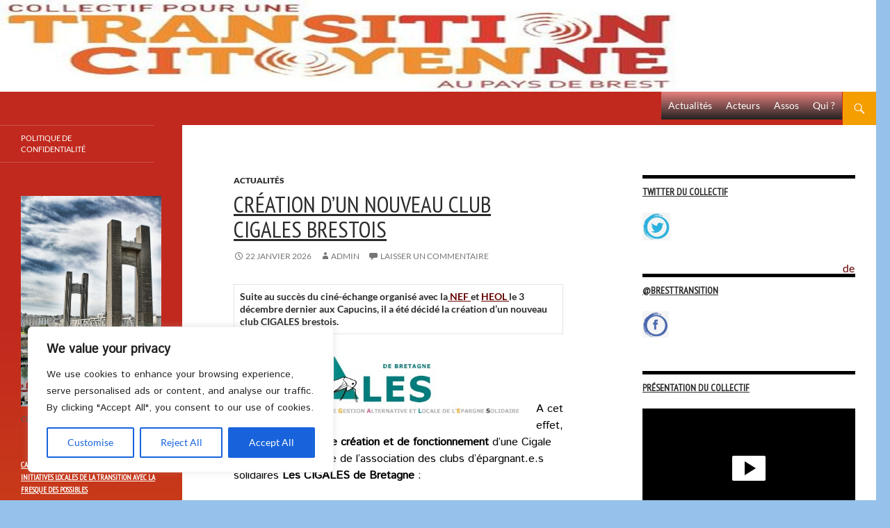

--- FILE ---
content_type: text/html; charset=UTF-8
request_url: http://transitioncitoyennebrest.info/
body_size: 31006
content:
<!DOCTYPE html>
<!--[if IE 7]>
<html class="ie ie7" lang="fr-FR">
<![endif]-->
<!--[if IE 8]>
<html class="ie ie8" lang="fr-FR">
<![endif]-->
<!--[if !(IE 7) & !(IE 8)]><!-->
<html lang="fr-FR">
<!--<![endif]-->
<head>
	<meta charset="UTF-8">
	<meta name="viewport" content="width=device-width">
	<title>  </title>
	<link rel="profile" href="http://gmpg.org/xfn/11">
	<link rel="pingback" href="http://transitioncitoyennebrest.info/xmlrpc.php">
	<!--[if lt IE 9]>
	<script src="http://transitioncitoyennebrest.info/wp-content/themes/twentyfourteen/js/html5.js"></script>
	<![endif]-->
	<meta name='robots' content='max-image-preview:large' />
<link rel='dns-prefetch' href='//s.w.org' />
		<script>
			window._wpemojiSettings = {"baseUrl":"https:\/\/s.w.org\/images\/core\/emoji\/13.1.0\/72x72\/","ext":".png","svgUrl":"https:\/\/s.w.org\/images\/core\/emoji\/13.1.0\/svg\/","svgExt":".svg","source":{"concatemoji":"http:\/\/transitioncitoyennebrest.info\/wp-includes\/js\/wp-emoji-release.min.js?ver=5.8.12"}};
			!function(e,a,t){var n,r,o,i=a.createElement("canvas"),p=i.getContext&&i.getContext("2d");function s(e,t){var a=String.fromCharCode;p.clearRect(0,0,i.width,i.height),p.fillText(a.apply(this,e),0,0);e=i.toDataURL();return p.clearRect(0,0,i.width,i.height),p.fillText(a.apply(this,t),0,0),e===i.toDataURL()}function c(e){var t=a.createElement("script");t.src=e,t.defer=t.type="text/javascript",a.getElementsByTagName("head")[0].appendChild(t)}for(o=Array("flag","emoji"),t.supports={everything:!0,everythingExceptFlag:!0},r=0;r<o.length;r++)t.supports[o[r]]=function(e){if(!p||!p.fillText)return!1;switch(p.textBaseline="top",p.font="600 32px Arial",e){case"flag":return s([127987,65039,8205,9895,65039],[127987,65039,8203,9895,65039])?!1:!s([55356,56826,55356,56819],[55356,56826,8203,55356,56819])&&!s([55356,57332,56128,56423,56128,56418,56128,56421,56128,56430,56128,56423,56128,56447],[55356,57332,8203,56128,56423,8203,56128,56418,8203,56128,56421,8203,56128,56430,8203,56128,56423,8203,56128,56447]);case"emoji":return!s([10084,65039,8205,55357,56613],[10084,65039,8203,55357,56613])}return!1}(o[r]),t.supports.everything=t.supports.everything&&t.supports[o[r]],"flag"!==o[r]&&(t.supports.everythingExceptFlag=t.supports.everythingExceptFlag&&t.supports[o[r]]);t.supports.everythingExceptFlag=t.supports.everythingExceptFlag&&!t.supports.flag,t.DOMReady=!1,t.readyCallback=function(){t.DOMReady=!0},t.supports.everything||(n=function(){t.readyCallback()},a.addEventListener?(a.addEventListener("DOMContentLoaded",n,!1),e.addEventListener("load",n,!1)):(e.attachEvent("onload",n),a.attachEvent("onreadystatechange",function(){"complete"===a.readyState&&t.readyCallback()})),(n=t.source||{}).concatemoji?c(n.concatemoji):n.wpemoji&&n.twemoji&&(c(n.twemoji),c(n.wpemoji)))}(window,document,window._wpemojiSettings);
		</script>
		<style>
img.wp-smiley,
img.emoji {
	display: inline !important;
	border: none !important;
	box-shadow: none !important;
	height: 1em !important;
	width: 1em !important;
	margin: 0 .07em !important;
	vertical-align: -0.1em !important;
	background: none !important;
	padding: 0 !important;
}
</style>
	<!-- AL2FB CSS -->
<style type="text/css" media="screen">
.al2fb_widget_comments { } .al2fb_widget_comments li { } .al2fb_widget_picture { width: 32px; height: 32px; } .al2fb_widget_name { } .al2fb_widget_comment { } .al2fb_widget_date { font-size: smaller; }</style>
<link rel='stylesheet' id='al2fb_style-css'  href='http://transitioncitoyennebrest.info/wp-content/plugins/add-link-to-facebook/add-link-to-facebook.css?ver=5.8.12' media='all' />
<link rel='stylesheet' id='wp-block-library-css'  href='http://transitioncitoyennebrest.info/wp-includes/css/dist/block-library/style.min.css?ver=5.8.12' media='all' />
<style id='wp-block-library-theme-inline-css'>
#start-resizable-editor-section{display:none}.wp-block-audio figcaption{color:#555;font-size:13px;text-align:center}.is-dark-theme .wp-block-audio figcaption{color:hsla(0,0%,100%,.65)}.wp-block-code{font-family:Menlo,Consolas,monaco,monospace;color:#1e1e1e;padding:.8em 1em;border:1px solid #ddd;border-radius:4px}.wp-block-embed figcaption{color:#555;font-size:13px;text-align:center}.is-dark-theme .wp-block-embed figcaption{color:hsla(0,0%,100%,.65)}.blocks-gallery-caption{color:#555;font-size:13px;text-align:center}.is-dark-theme .blocks-gallery-caption{color:hsla(0,0%,100%,.65)}.wp-block-image figcaption{color:#555;font-size:13px;text-align:center}.is-dark-theme .wp-block-image figcaption{color:hsla(0,0%,100%,.65)}.wp-block-pullquote{border-top:4px solid;border-bottom:4px solid;margin-bottom:1.75em;color:currentColor}.wp-block-pullquote__citation,.wp-block-pullquote cite,.wp-block-pullquote footer{color:currentColor;text-transform:uppercase;font-size:.8125em;font-style:normal}.wp-block-quote{border-left:.25em solid;margin:0 0 1.75em;padding-left:1em}.wp-block-quote cite,.wp-block-quote footer{color:currentColor;font-size:.8125em;position:relative;font-style:normal}.wp-block-quote.has-text-align-right{border-left:none;border-right:.25em solid;padding-left:0;padding-right:1em}.wp-block-quote.has-text-align-center{border:none;padding-left:0}.wp-block-quote.is-large,.wp-block-quote.is-style-large{border:none}.wp-block-search .wp-block-search__label{font-weight:700}.wp-block-group.has-background{padding:1.25em 2.375em;margin-top:0;margin-bottom:0}.wp-block-separator{border:none;border-bottom:2px solid;margin-left:auto;margin-right:auto;opacity:.4}.wp-block-separator:not(.is-style-wide):not(.is-style-dots){width:100px}.wp-block-separator.has-background:not(.is-style-dots){border-bottom:none;height:1px}.wp-block-separator.has-background:not(.is-style-wide):not(.is-style-dots){height:2px}.wp-block-table thead{border-bottom:3px solid}.wp-block-table tfoot{border-top:3px solid}.wp-block-table td,.wp-block-table th{padding:.5em;border:1px solid;word-break:normal}.wp-block-table figcaption{color:#555;font-size:13px;text-align:center}.is-dark-theme .wp-block-table figcaption{color:hsla(0,0%,100%,.65)}.wp-block-video figcaption{color:#555;font-size:13px;text-align:center}.is-dark-theme .wp-block-video figcaption{color:hsla(0,0%,100%,.65)}.wp-block-template-part.has-background{padding:1.25em 2.375em;margin-top:0;margin-bottom:0}#end-resizable-editor-section{display:none}
</style>
<style id='powerpress-player-block-style-inline-css'>


</style>
<link rel='stylesheet' id='my-style-css'  href='http://transitioncitoyennebrest.info/wp-content/plugins/cardoza-3d-tag-cloud//public/css/cardoza3dtagcloud.css?ver=5.8.12' media='all' />
<link rel='stylesheet' id='contact-form-7-css'  href='http://transitioncitoyennebrest.info/wp-content/plugins/contact-form-7/includes/css/styles.css?ver=5.5.6' media='all' />
<style id='contact-form-7-inline-css'>
.wpcf7 .wpcf7-recaptcha iframe {margin-bottom: 0;}.wpcf7 .wpcf7-recaptcha[data-align="center"] > div {margin: 0 auto;}.wpcf7 .wpcf7-recaptcha[data-align="right"] > div {margin: 0 0 0 auto;}
</style>
<link rel='stylesheet' id='email-subscribers-css'  href='http://transitioncitoyennebrest.info/wp-content/plugins/email-subscribers/lite/public/css/email-subscribers-public.css?ver=5.9.14' media='all' />
<link rel='stylesheet' id='osm-map-css-css'  href='http://transitioncitoyennebrest.info/wp-content/plugins/osm/css/osm_map.css?ver=5.8.12' media='all' />
<link rel='stylesheet' id='osm-ol3-css-css'  href='http://transitioncitoyennebrest.info/wp-content/plugins/osm/js/OL/10.4.0/ol.css?ver=5.8.12' media='all' />
<link rel='stylesheet' id='osm-ol3-ext-css-css'  href='http://transitioncitoyennebrest.info/wp-content/plugins/osm/css/osm_map_v3.css?ver=5.8.12' media='all' />
<link rel='stylesheet' id='dashicons-css'  href='http://transitioncitoyennebrest.info/wp-includes/css/dashicons.min.css?ver=5.8.12' media='all' />
<link rel='stylesheet' id='post-views-counter-frontend-css'  href='http://transitioncitoyennebrest.info/wp-content/plugins/post-views-counter/css/frontend.min.css?ver=1.4.7' media='all' />
<link rel='stylesheet' id='twttr_stylesheet-css'  href='http://transitioncitoyennebrest.info/wp-content/plugins/twitter-plugin/css/style.css?ver=2.66' media='all' />
<link rel='stylesheet' id='cff-css'  href='http://transitioncitoyennebrest.info/wp-content/plugins/custom-facebook-feed/assets/css/cff-style.min.css?ver=4.3.4' media='all' />
<link rel='stylesheet' id='sb-font-awesome-css'  href='http://transitioncitoyennebrest.info/wp-content/plugins/custom-facebook-feed/assets/css/font-awesome.min.css?ver=4.7.0' media='all' />
<link rel='stylesheet' id='megamenu-css'  href='http://transitioncitoyennebrest.info/wp-content/uploads/maxmegamenu/style.css?ver=cae1ee' media='all' />
<link rel='stylesheet' id='tag-groups-css-frontend-structure-css'  href='http://transitioncitoyennebrest.info/wp-content/plugins/tag-groups/assets/css/jquery-ui.structure.min.css?ver=2.1.1' media='all' />
<link rel='stylesheet' id='tag-groups-css-frontend-theme-css'  href='http://transitioncitoyennebrest.info/wp-content/plugins/tag-groups/assets/css/delta/jquery-ui.theme.min.css?ver=2.1.1' media='all' />
<link rel='stylesheet' id='tag-groups-css-frontend-css'  href='http://transitioncitoyennebrest.info/wp-content/plugins/tag-groups/assets/css/frontend.min.css?ver=2.1.1' media='all' />
<link rel='stylesheet' id='parent-style-css'  href='http://transitioncitoyennebrest.info/wp-content/themes/twentyfourteen/style.css?ver=5.8.12' media='all' />
<link rel='stylesheet' id='child-style-css'  href='http://transitioncitoyennebrest.info/wp-content/themes/brestTransition/style.css?ver=5.8.12' media='all' />
<link rel='stylesheet' id='twentyfourteen-lato-css'  href='http://transitioncitoyennebrest.info/wp-content/themes/twentyfourteen/fonts/font-lato.css?ver=20230328' media='all' />
<link rel='stylesheet' id='genericons-css'  href='http://transitioncitoyennebrest.info/wp-content/themes/twentyfourteen/genericons/genericons.css?ver=3.0.3' media='all' />
<link rel='stylesheet' id='twentyfourteen-style-css'  href='http://transitioncitoyennebrest.info/wp-content/themes/brestTransition/style.css?ver=20231107' media='all' />
<link rel='stylesheet' id='twentyfourteen-block-style-css'  href='http://transitioncitoyennebrest.info/wp-content/themes/twentyfourteen/css/blocks.css?ver=20230630' media='all' />
<!--[if lt IE 9]>
<link rel='stylesheet' id='twentyfourteen-ie-css'  href='http://transitioncitoyennebrest.info/wp-content/themes/twentyfourteen/css/ie.css?ver=20140711' media='all' />
<![endif]-->
<link rel='stylesheet' id='slb_core-css'  href='http://transitioncitoyennebrest.info/wp-content/plugins/simple-lightbox/client/css/app.css?ver=2.9.4' media='all' />
<link rel='stylesheet' id='login-with-ajax-css'  href='http://transitioncitoyennebrest.info/wp-content/plugins/login-with-ajax/templates/widget.css?ver=4.5.1' media='all' />
<link rel='stylesheet' id='my-calendar-reset-css'  href='http://transitioncitoyennebrest.info/wp-content/plugins/my-calendar/css/reset.css?ver=3.5.21' media='all' />
<link rel='stylesheet' id='my-calendar-style-css'  href='http://transitioncitoyennebrest.info/wp-content/plugins/my-calendar/styles/twentyfifteen.css?ver=3.5.21-twentyfifteen-css' media='all' />
<style id='my-calendar-style-inline-css'>

/* Styles by My Calendar - Joe Dolson https://www.joedolson.com/ */

.my-calendar-modal .event-title svg { background-color: #ffffcc; padding: 3px; }
.mc-main .mc_general .event-title, .mc-main .mc_general .event-title a { background: #ffffcc !important; color: #000000 !important; }
.mc-main .mc_general .event-title button { background: #ffffcc !important; color: #000000 !important; }
.mc-main .mc_general .event-title a:hover, .mc-main .mc_general .event-title a:focus { background: #ffffff !important;}
.mc-main .mc_general .event-title button:hover, .mc-main .mc_general .event-title button:focus { background: #ffffff !important;}
.mc-main, .mc-event, .my-calendar-modal, .my-calendar-modal-overlay {--primary-dark: #313233; --primary-light: #fff; --secondary-light: #fff; --secondary-dark: #000; --highlight-dark: #666; --highlight-light: #efefef; --close-button: #b32d2e; --search-highlight-bg: #f5e6ab; --navbar-background: transparent; --nav-button-bg: #fff; --nav-button-color: #313233; --nav-button-border: #313233; --nav-input-border: #313233; --nav-input-background: #fff; --nav-input-color: #313233; --grid-cell-border: #0000001f; --grid-header-border: #313233; --grid-header-color: #313233; --grid-header-bg: transparent; --grid-cell-background: transparent; --current-day-border: #313233; --current-day-color: #313233; --current-day-bg: transparent; --date-has-events-bg: #313233; --date-has-events-color: #f6f7f7; --calendar-heading: clamp( 1.125rem, 24px, 2.5rem ); --event-title: clamp( 1.25rem, 24px, 2.5rem ); --grid-date: 16px; --grid-date-heading: clamp( .75rem, 16px, 1.5rem ); --modal-title: 1.5rem; --navigation-controls: clamp( .75rem, 16px, 1.5rem ); --card-heading: 1.125rem; --list-date: 1.25rem; --author-card: clamp( .75rem, 14px, 1.5rem); --single-event-title: clamp( 1.25rem, 24px, 2.5rem ); --mini-time-text: clamp( .75rem, 14px 1.25rem ); --list-event-date: 1.25rem; --list-event-title: 1.2rem; --category-mc_general: #ffffcc; }
</style>
<script id='cookie-law-info-js-extra'>
var _ckyConfig = {"_ipData":[],"_assetsURL":"http:\/\/transitioncitoyennebrest.info\/wp-content\/plugins\/cookie-law-info\/lite\/frontend\/images\/","_publicURL":"http:\/\/transitioncitoyennebrest.info","_expiry":"365","_categories":[{"name":"Necessary","slug":"necessary","isNecessary":true,"ccpaDoNotSell":true,"cookies":[],"active":true,"defaultConsent":{"gdpr":true,"ccpa":true}},{"name":"Functional","slug":"functional","isNecessary":false,"ccpaDoNotSell":true,"cookies":[],"active":true,"defaultConsent":{"gdpr":false,"ccpa":false}},{"name":"Analytics","slug":"analytics","isNecessary":false,"ccpaDoNotSell":true,"cookies":[],"active":true,"defaultConsent":{"gdpr":false,"ccpa":false}},{"name":"Performance","slug":"performance","isNecessary":false,"ccpaDoNotSell":true,"cookies":[],"active":true,"defaultConsent":{"gdpr":false,"ccpa":false}},{"name":"Advertisement","slug":"advertisement","isNecessary":false,"ccpaDoNotSell":true,"cookies":[],"active":true,"defaultConsent":{"gdpr":false,"ccpa":false}}],"_activeLaw":"gdpr","_rootDomain":"","_block":"1","_showBanner":"1","_bannerConfig":{"settings":{"type":"box","preferenceCenterType":"popup","position":"bottom-left","applicableLaw":"gdpr"},"behaviours":{"reloadBannerOnAccept":false,"loadAnalyticsByDefault":false,"animations":{"onLoad":"animate","onHide":"sticky"}},"config":{"revisitConsent":{"status":true,"tag":"revisit-consent","position":"bottom-left","meta":{"url":"#"},"styles":{"background-color":"#0056A7"},"elements":{"title":{"type":"text","tag":"revisit-consent-title","status":true,"styles":{"color":"#0056a7"}}}},"preferenceCenter":{"toggle":{"status":true,"tag":"detail-category-toggle","type":"toggle","states":{"active":{"styles":{"background-color":"#1863DC"}},"inactive":{"styles":{"background-color":"#D0D5D2"}}}}},"categoryPreview":{"status":false,"toggle":{"status":true,"tag":"detail-category-preview-toggle","type":"toggle","states":{"active":{"styles":{"background-color":"#1863DC"}},"inactive":{"styles":{"background-color":"#D0D5D2"}}}}},"videoPlaceholder":{"status":true,"styles":{"background-color":"#000000","border-color":"#000000","color":"#ffffff"}},"readMore":{"status":false,"tag":"readmore-button","type":"link","meta":{"noFollow":true,"newTab":true},"styles":{"color":"#1863DC","background-color":"transparent","border-color":"transparent"}},"auditTable":{"status":true},"optOption":{"status":true,"toggle":{"status":true,"tag":"optout-option-toggle","type":"toggle","states":{"active":{"styles":{"background-color":"#1863dc"}},"inactive":{"styles":{"background-color":"#FFFFFF"}}}}}}},"_version":"3.2.10","_logConsent":"1","_tags":[{"tag":"accept-button","styles":{"color":"#FFFFFF","background-color":"#1863DC","border-color":"#1863DC"}},{"tag":"reject-button","styles":{"color":"#1863DC","background-color":"transparent","border-color":"#1863DC"}},{"tag":"settings-button","styles":{"color":"#1863DC","background-color":"transparent","border-color":"#1863DC"}},{"tag":"readmore-button","styles":{"color":"#1863DC","background-color":"transparent","border-color":"transparent"}},{"tag":"donotsell-button","styles":{"color":"#1863DC","background-color":"transparent","border-color":"transparent"}},{"tag":"accept-button","styles":{"color":"#FFFFFF","background-color":"#1863DC","border-color":"#1863DC"}},{"tag":"revisit-consent","styles":{"background-color":"#0056A7"}}],"_shortCodes":[{"key":"cky_readmore","content":"<a href=\"#\" class=\"cky-policy\" aria-label=\"Cookie Policy\" target=\"_blank\" rel=\"noopener\" data-cky-tag=\"readmore-button\">Cookie Policy<\/a>","tag":"readmore-button","status":false,"attributes":{"rel":"nofollow","target":"_blank"}},{"key":"cky_show_desc","content":"<button class=\"cky-show-desc-btn\" data-cky-tag=\"show-desc-button\" aria-label=\"Show more\">Show more<\/button>","tag":"show-desc-button","status":true,"attributes":[]},{"key":"cky_hide_desc","content":"<button class=\"cky-show-desc-btn\" data-cky-tag=\"hide-desc-button\" aria-label=\"Show less\">Show less<\/button>","tag":"hide-desc-button","status":true,"attributes":[]},{"key":"cky_category_toggle_label","content":"[cky_{{status}}_category_label] [cky_preference_{{category_slug}}_title]","tag":"","status":true,"attributes":[]},{"key":"cky_enable_category_label","content":"Enable","tag":"","status":true,"attributes":[]},{"key":"cky_disable_category_label","content":"Disable","tag":"","status":true,"attributes":[]},{"key":"cky_video_placeholder","content":"<div class=\"video-placeholder-normal\" data-cky-tag=\"video-placeholder\" id=\"[UNIQUEID]\"><p class=\"video-placeholder-text-normal\" data-cky-tag=\"placeholder-title\">Please accept cookies to access this content<\/p><\/div>","tag":"","status":true,"attributes":[]},{"key":"cky_enable_optout_label","content":"Enable","tag":"","status":true,"attributes":[]},{"key":"cky_disable_optout_label","content":"Disable","tag":"","status":true,"attributes":[]},{"key":"cky_optout_toggle_label","content":"[cky_{{status}}_optout_label] [cky_optout_option_title]","tag":"","status":true,"attributes":[]},{"key":"cky_optout_option_title","content":"Do Not Sell or Share My Personal Information","tag":"","status":true,"attributes":[]},{"key":"cky_optout_close_label","content":"Close","tag":"","status":true,"attributes":[]}],"_rtl":"","_language":"en","_providersToBlock":[]};
var _ckyStyles = {"css":".cky-overlay{background: #000000; opacity: 0.4; position: fixed; top: 0; left: 0; width: 100%; height: 100%; z-index: 99999999;}.cky-hide{display: none;}.cky-btn-revisit-wrapper{display: flex; align-items: center; justify-content: center; background: #0056a7; width: 45px; height: 45px; border-radius: 50%; position: fixed; z-index: 999999; cursor: pointer;}.cky-revisit-bottom-left{bottom: 15px; left: 15px;}.cky-revisit-bottom-right{bottom: 15px; right: 15px;}.cky-btn-revisit-wrapper .cky-btn-revisit{display: flex; align-items: center; justify-content: center; background: none; border: none; cursor: pointer; position: relative; margin: 0; padding: 0;}.cky-btn-revisit-wrapper .cky-btn-revisit img{max-width: fit-content; margin: 0; height: 30px; width: 30px;}.cky-revisit-bottom-left:hover::before{content: attr(data-tooltip); position: absolute; background: #4e4b66; color: #ffffff; left: calc(100% + 7px); font-size: 12px; line-height: 16px; width: max-content; padding: 4px 8px; border-radius: 4px;}.cky-revisit-bottom-left:hover::after{position: absolute; content: \"\"; border: 5px solid transparent; left: calc(100% + 2px); border-left-width: 0; border-right-color: #4e4b66;}.cky-revisit-bottom-right:hover::before{content: attr(data-tooltip); position: absolute; background: #4e4b66; color: #ffffff; right: calc(100% + 7px); font-size: 12px; line-height: 16px; width: max-content; padding: 4px 8px; border-radius: 4px;}.cky-revisit-bottom-right:hover::after{position: absolute; content: \"\"; border: 5px solid transparent; right: calc(100% + 2px); border-right-width: 0; border-left-color: #4e4b66;}.cky-revisit-hide{display: none;}.cky-consent-container{position: fixed; width: 440px; box-sizing: border-box; z-index: 9999999; border-radius: 6px;}.cky-consent-container .cky-consent-bar{background: #ffffff; border: 1px solid; padding: 20px 26px; box-shadow: 0 -1px 10px 0 #acabab4d; border-radius: 6px;}.cky-box-bottom-left{bottom: 40px; left: 40px;}.cky-box-bottom-right{bottom: 40px; right: 40px;}.cky-box-top-left{top: 40px; left: 40px;}.cky-box-top-right{top: 40px; right: 40px;}.cky-custom-brand-logo-wrapper .cky-custom-brand-logo{width: 100px; height: auto; margin: 0 0 12px 0;}.cky-notice .cky-title{color: #212121; font-weight: 700; font-size: 18px; line-height: 24px; margin: 0 0 12px 0;}.cky-notice-des *,.cky-preference-content-wrapper *,.cky-accordion-header-des *,.cky-gpc-wrapper .cky-gpc-desc *{font-size: 14px;}.cky-notice-des{color: #212121; font-size: 14px; line-height: 24px; font-weight: 400;}.cky-notice-des img{height: 25px; width: 25px;}.cky-consent-bar .cky-notice-des p,.cky-gpc-wrapper .cky-gpc-desc p,.cky-preference-body-wrapper .cky-preference-content-wrapper p,.cky-accordion-header-wrapper .cky-accordion-header-des p,.cky-cookie-des-table li div:last-child p{color: inherit; margin-top: 0; overflow-wrap: break-word;}.cky-notice-des P:last-child,.cky-preference-content-wrapper p:last-child,.cky-cookie-des-table li div:last-child p:last-child,.cky-gpc-wrapper .cky-gpc-desc p:last-child{margin-bottom: 0;}.cky-notice-des a.cky-policy,.cky-notice-des button.cky-policy{font-size: 14px; color: #1863dc; white-space: nowrap; cursor: pointer; background: transparent; border: 1px solid; text-decoration: underline;}.cky-notice-des button.cky-policy{padding: 0;}.cky-notice-des a.cky-policy:focus-visible,.cky-notice-des button.cky-policy:focus-visible,.cky-preference-content-wrapper .cky-show-desc-btn:focus-visible,.cky-accordion-header .cky-accordion-btn:focus-visible,.cky-preference-header .cky-btn-close:focus-visible,.cky-switch input[type=\"checkbox\"]:focus-visible,.cky-footer-wrapper a:focus-visible,.cky-btn:focus-visible{outline: 2px solid #1863dc; outline-offset: 2px;}.cky-btn:focus:not(:focus-visible),.cky-accordion-header .cky-accordion-btn:focus:not(:focus-visible),.cky-preference-content-wrapper .cky-show-desc-btn:focus:not(:focus-visible),.cky-btn-revisit-wrapper .cky-btn-revisit:focus:not(:focus-visible),.cky-preference-header .cky-btn-close:focus:not(:focus-visible),.cky-consent-bar .cky-banner-btn-close:focus:not(:focus-visible){outline: 0;}button.cky-show-desc-btn:not(:hover):not(:active){color: #1863dc; background: transparent;}button.cky-accordion-btn:not(:hover):not(:active),button.cky-banner-btn-close:not(:hover):not(:active),button.cky-btn-revisit:not(:hover):not(:active),button.cky-btn-close:not(:hover):not(:active){background: transparent;}.cky-consent-bar button:hover,.cky-modal.cky-modal-open button:hover,.cky-consent-bar button:focus,.cky-modal.cky-modal-open button:focus{text-decoration: none;}.cky-notice-btn-wrapper{display: flex; justify-content: flex-start; align-items: center; flex-wrap: wrap; margin-top: 16px;}.cky-notice-btn-wrapper .cky-btn{text-shadow: none; box-shadow: none;}.cky-btn{flex: auto; max-width: 100%; font-size: 14px; font-family: inherit; line-height: 24px; padding: 8px; font-weight: 500; margin: 0 8px 0 0; border-radius: 2px; cursor: pointer; text-align: center; text-transform: none; min-height: 0;}.cky-btn:hover{opacity: 0.8;}.cky-btn-customize{color: #1863dc; background: transparent; border: 2px solid #1863dc;}.cky-btn-reject{color: #1863dc; background: transparent; border: 2px solid #1863dc;}.cky-btn-accept{background: #1863dc; color: #ffffff; border: 2px solid #1863dc;}.cky-btn:last-child{margin-right: 0;}@media (max-width: 576px){.cky-box-bottom-left{bottom: 0; left: 0;}.cky-box-bottom-right{bottom: 0; right: 0;}.cky-box-top-left{top: 0; left: 0;}.cky-box-top-right{top: 0; right: 0;}}@media (max-width: 440px){.cky-box-bottom-left, .cky-box-bottom-right, .cky-box-top-left, .cky-box-top-right{width: 100%; max-width: 100%;}.cky-consent-container .cky-consent-bar{padding: 20px 0;}.cky-custom-brand-logo-wrapper, .cky-notice .cky-title, .cky-notice-des, .cky-notice-btn-wrapper{padding: 0 24px;}.cky-notice-des{max-height: 40vh; overflow-y: scroll;}.cky-notice-btn-wrapper{flex-direction: column; margin-top: 0;}.cky-btn{width: 100%; margin: 10px 0 0 0;}.cky-notice-btn-wrapper .cky-btn-customize{order: 2;}.cky-notice-btn-wrapper .cky-btn-reject{order: 3;}.cky-notice-btn-wrapper .cky-btn-accept{order: 1; margin-top: 16px;}}@media (max-width: 352px){.cky-notice .cky-title{font-size: 16px;}.cky-notice-des *{font-size: 12px;}.cky-notice-des, .cky-btn{font-size: 12px;}}.cky-modal.cky-modal-open{display: flex; visibility: visible; -webkit-transform: translate(-50%, -50%); -moz-transform: translate(-50%, -50%); -ms-transform: translate(-50%, -50%); -o-transform: translate(-50%, -50%); transform: translate(-50%, -50%); top: 50%; left: 50%; transition: all 1s ease;}.cky-modal{box-shadow: 0 32px 68px rgba(0, 0, 0, 0.3); margin: 0 auto; position: fixed; max-width: 100%; background: #ffffff; top: 50%; box-sizing: border-box; border-radius: 6px; z-index: 999999999; color: #212121; -webkit-transform: translate(-50%, 100%); -moz-transform: translate(-50%, 100%); -ms-transform: translate(-50%, 100%); -o-transform: translate(-50%, 100%); transform: translate(-50%, 100%); visibility: hidden; transition: all 0s ease;}.cky-preference-center{max-height: 79vh; overflow: hidden; width: 845px; overflow: hidden; flex: 1 1 0; display: flex; flex-direction: column; border-radius: 6px;}.cky-preference-header{display: flex; align-items: center; justify-content: space-between; padding: 22px 24px; border-bottom: 1px solid;}.cky-preference-header .cky-preference-title{font-size: 18px; font-weight: 700; line-height: 24px;}.cky-preference-header .cky-btn-close{margin: 0; cursor: pointer; vertical-align: middle; padding: 0; background: none; border: none; width: auto; height: auto; min-height: 0; line-height: 0; text-shadow: none; box-shadow: none;}.cky-preference-header .cky-btn-close img{margin: 0; height: 10px; width: 10px;}.cky-preference-body-wrapper{padding: 0 24px; flex: 1; overflow: auto; box-sizing: border-box;}.cky-preference-content-wrapper,.cky-gpc-wrapper .cky-gpc-desc{font-size: 14px; line-height: 24px; font-weight: 400; padding: 12px 0;}.cky-preference-content-wrapper{border-bottom: 1px solid;}.cky-preference-content-wrapper img{height: 25px; width: 25px;}.cky-preference-content-wrapper .cky-show-desc-btn{font-size: 14px; font-family: inherit; color: #1863dc; text-decoration: none; line-height: 24px; padding: 0; margin: 0; white-space: nowrap; cursor: pointer; background: transparent; border-color: transparent; text-transform: none; min-height: 0; text-shadow: none; box-shadow: none;}.cky-accordion-wrapper{margin-bottom: 10px;}.cky-accordion{border-bottom: 1px solid;}.cky-accordion:last-child{border-bottom: none;}.cky-accordion .cky-accordion-item{display: flex; margin-top: 10px;}.cky-accordion .cky-accordion-body{display: none;}.cky-accordion.cky-accordion-active .cky-accordion-body{display: block; padding: 0 22px; margin-bottom: 16px;}.cky-accordion-header-wrapper{cursor: pointer; width: 100%;}.cky-accordion-item .cky-accordion-header{display: flex; justify-content: space-between; align-items: center;}.cky-accordion-header .cky-accordion-btn{font-size: 16px; font-family: inherit; color: #212121; line-height: 24px; background: none; border: none; font-weight: 700; padding: 0; margin: 0; cursor: pointer; text-transform: none; min-height: 0; text-shadow: none; box-shadow: none;}.cky-accordion-header .cky-always-active{color: #008000; font-weight: 600; line-height: 24px; font-size: 14px;}.cky-accordion-header-des{font-size: 14px; line-height: 24px; margin: 10px 0 16px 0;}.cky-accordion-chevron{margin-right: 22px; position: relative; cursor: pointer;}.cky-accordion-chevron-hide{display: none;}.cky-accordion .cky-accordion-chevron i::before{content: \"\"; position: absolute; border-right: 1.4px solid; border-bottom: 1.4px solid; border-color: inherit; height: 6px; width: 6px; -webkit-transform: rotate(-45deg); -moz-transform: rotate(-45deg); -ms-transform: rotate(-45deg); -o-transform: rotate(-45deg); transform: rotate(-45deg); transition: all 0.2s ease-in-out; top: 8px;}.cky-accordion.cky-accordion-active .cky-accordion-chevron i::before{-webkit-transform: rotate(45deg); -moz-transform: rotate(45deg); -ms-transform: rotate(45deg); -o-transform: rotate(45deg); transform: rotate(45deg);}.cky-audit-table{background: #f4f4f4; border-radius: 6px;}.cky-audit-table .cky-empty-cookies-text{color: inherit; font-size: 12px; line-height: 24px; margin: 0; padding: 10px;}.cky-audit-table .cky-cookie-des-table{font-size: 12px; line-height: 24px; font-weight: normal; padding: 15px 10px; border-bottom: 1px solid; border-bottom-color: inherit; margin: 0;}.cky-audit-table .cky-cookie-des-table:last-child{border-bottom: none;}.cky-audit-table .cky-cookie-des-table li{list-style-type: none; display: flex; padding: 3px 0;}.cky-audit-table .cky-cookie-des-table li:first-child{padding-top: 0;}.cky-cookie-des-table li div:first-child{width: 100px; font-weight: 600; word-break: break-word; word-wrap: break-word;}.cky-cookie-des-table li div:last-child{flex: 1; word-break: break-word; word-wrap: break-word; margin-left: 8px;}.cky-footer-shadow{display: block; width: 100%; height: 40px; background: linear-gradient(180deg, rgba(255, 255, 255, 0) 0%, #ffffff 100%); position: absolute; bottom: calc(100% - 1px);}.cky-footer-wrapper{position: relative;}.cky-prefrence-btn-wrapper{display: flex; flex-wrap: wrap; align-items: center; justify-content: center; padding: 22px 24px; border-top: 1px solid;}.cky-prefrence-btn-wrapper .cky-btn{flex: auto; max-width: 100%; text-shadow: none; box-shadow: none;}.cky-btn-preferences{color: #1863dc; background: transparent; border: 2px solid #1863dc;}.cky-preference-header,.cky-preference-body-wrapper,.cky-preference-content-wrapper,.cky-accordion-wrapper,.cky-accordion,.cky-accordion-wrapper,.cky-footer-wrapper,.cky-prefrence-btn-wrapper{border-color: inherit;}@media (max-width: 845px){.cky-modal{max-width: calc(100% - 16px);}}@media (max-width: 576px){.cky-modal{max-width: 100%;}.cky-preference-center{max-height: 100vh;}.cky-prefrence-btn-wrapper{flex-direction: column;}.cky-accordion.cky-accordion-active .cky-accordion-body{padding-right: 0;}.cky-prefrence-btn-wrapper .cky-btn{width: 100%; margin: 10px 0 0 0;}.cky-prefrence-btn-wrapper .cky-btn-reject{order: 3;}.cky-prefrence-btn-wrapper .cky-btn-accept{order: 1; margin-top: 0;}.cky-prefrence-btn-wrapper .cky-btn-preferences{order: 2;}}@media (max-width: 425px){.cky-accordion-chevron{margin-right: 15px;}.cky-notice-btn-wrapper{margin-top: 0;}.cky-accordion.cky-accordion-active .cky-accordion-body{padding: 0 15px;}}@media (max-width: 352px){.cky-preference-header .cky-preference-title{font-size: 16px;}.cky-preference-header{padding: 16px 24px;}.cky-preference-content-wrapper *, .cky-accordion-header-des *{font-size: 12px;}.cky-preference-content-wrapper, .cky-preference-content-wrapper .cky-show-more, .cky-accordion-header .cky-always-active, .cky-accordion-header-des, .cky-preference-content-wrapper .cky-show-desc-btn, .cky-notice-des a.cky-policy{font-size: 12px;}.cky-accordion-header .cky-accordion-btn{font-size: 14px;}}.cky-switch{display: flex;}.cky-switch input[type=\"checkbox\"]{position: relative; width: 44px; height: 24px; margin: 0; background: #d0d5d2; -webkit-appearance: none; border-radius: 50px; cursor: pointer; outline: 0; border: none; top: 0;}.cky-switch input[type=\"checkbox\"]:checked{background: #1863dc;}.cky-switch input[type=\"checkbox\"]:before{position: absolute; content: \"\"; height: 20px; width: 20px; left: 2px; bottom: 2px; border-radius: 50%; background-color: white; -webkit-transition: 0.4s; transition: 0.4s; margin: 0;}.cky-switch input[type=\"checkbox\"]:after{display: none;}.cky-switch input[type=\"checkbox\"]:checked:before{-webkit-transform: translateX(20px); -ms-transform: translateX(20px); transform: translateX(20px);}@media (max-width: 425px){.cky-switch input[type=\"checkbox\"]{width: 38px; height: 21px;}.cky-switch input[type=\"checkbox\"]:before{height: 17px; width: 17px;}.cky-switch input[type=\"checkbox\"]:checked:before{-webkit-transform: translateX(17px); -ms-transform: translateX(17px); transform: translateX(17px);}}.cky-consent-bar .cky-banner-btn-close{position: absolute; right: 9px; top: 5px; background: none; border: none; cursor: pointer; padding: 0; margin: 0; min-height: 0; line-height: 0; height: auto; width: auto; text-shadow: none; box-shadow: none;}.cky-consent-bar .cky-banner-btn-close img{height: 9px; width: 9px; margin: 0;}.cky-notice-group{font-size: 14px; line-height: 24px; font-weight: 400; color: #212121;}.cky-notice-btn-wrapper .cky-btn-do-not-sell{font-size: 14px; line-height: 24px; padding: 6px 0; margin: 0; font-weight: 500; background: none; border-radius: 2px; border: none; cursor: pointer; text-align: left; color: #1863dc; background: transparent; border-color: transparent; box-shadow: none; text-shadow: none;}.cky-consent-bar .cky-banner-btn-close:focus-visible,.cky-notice-btn-wrapper .cky-btn-do-not-sell:focus-visible,.cky-opt-out-btn-wrapper .cky-btn:focus-visible,.cky-opt-out-checkbox-wrapper input[type=\"checkbox\"].cky-opt-out-checkbox:focus-visible{outline: 2px solid #1863dc; outline-offset: 2px;}@media (max-width: 440px){.cky-consent-container{width: 100%;}}@media (max-width: 352px){.cky-notice-des a.cky-policy, .cky-notice-btn-wrapper .cky-btn-do-not-sell{font-size: 12px;}}.cky-opt-out-wrapper{padding: 12px 0;}.cky-opt-out-wrapper .cky-opt-out-checkbox-wrapper{display: flex; align-items: center;}.cky-opt-out-checkbox-wrapper .cky-opt-out-checkbox-label{font-size: 16px; font-weight: 700; line-height: 24px; margin: 0 0 0 12px; cursor: pointer;}.cky-opt-out-checkbox-wrapper input[type=\"checkbox\"].cky-opt-out-checkbox{background-color: #ffffff; border: 1px solid black; width: 20px; height: 18.5px; margin: 0; -webkit-appearance: none; position: relative; display: flex; align-items: center; justify-content: center; border-radius: 2px; cursor: pointer;}.cky-opt-out-checkbox-wrapper input[type=\"checkbox\"].cky-opt-out-checkbox:checked{background-color: #1863dc; border: none;}.cky-opt-out-checkbox-wrapper input[type=\"checkbox\"].cky-opt-out-checkbox:checked::after{left: 6px; bottom: 4px; width: 7px; height: 13px; border: solid #ffffff; border-width: 0 3px 3px 0; border-radius: 2px; -webkit-transform: rotate(45deg); -ms-transform: rotate(45deg); transform: rotate(45deg); content: \"\"; position: absolute; box-sizing: border-box;}.cky-opt-out-checkbox-wrapper.cky-disabled .cky-opt-out-checkbox-label,.cky-opt-out-checkbox-wrapper.cky-disabled input[type=\"checkbox\"].cky-opt-out-checkbox{cursor: no-drop;}.cky-gpc-wrapper{margin: 0 0 0 32px;}.cky-footer-wrapper .cky-opt-out-btn-wrapper{display: flex; flex-wrap: wrap; align-items: center; justify-content: center; padding: 22px 24px;}.cky-opt-out-btn-wrapper .cky-btn{flex: auto; max-width: 100%; text-shadow: none; box-shadow: none;}.cky-opt-out-btn-wrapper .cky-btn-cancel{border: 1px solid #dedfe0; background: transparent; color: #858585;}.cky-opt-out-btn-wrapper .cky-btn-confirm{background: #1863dc; color: #ffffff; border: 1px solid #1863dc;}@media (max-width: 352px){.cky-opt-out-checkbox-wrapper .cky-opt-out-checkbox-label{font-size: 14px;}.cky-gpc-wrapper .cky-gpc-desc, .cky-gpc-wrapper .cky-gpc-desc *{font-size: 12px;}.cky-opt-out-checkbox-wrapper input[type=\"checkbox\"].cky-opt-out-checkbox{width: 16px; height: 16px;}.cky-opt-out-checkbox-wrapper input[type=\"checkbox\"].cky-opt-out-checkbox:checked::after{left: 5px; bottom: 4px; width: 3px; height: 9px;}.cky-gpc-wrapper{margin: 0 0 0 28px;}}.video-placeholder-youtube{background-size: 100% 100%; background-position: center; background-repeat: no-repeat; background-color: #b2b0b059; position: relative; display: flex; align-items: center; justify-content: center; max-width: 100%;}.video-placeholder-text-youtube{text-align: center; align-items: center; padding: 10px 16px; background-color: #000000cc; color: #ffffff; border: 1px solid; border-radius: 2px; cursor: pointer;}.video-placeholder-normal{background-image: url(\"\/wp-content\/plugins\/cookie-law-info\/lite\/frontend\/images\/placeholder.svg\"); background-size: 80px; background-position: center; background-repeat: no-repeat; background-color: #b2b0b059; position: relative; display: flex; align-items: flex-end; justify-content: center; max-width: 100%;}.video-placeholder-text-normal{align-items: center; padding: 10px 16px; text-align: center; border: 1px solid; border-radius: 2px; cursor: pointer;}.cky-rtl{direction: rtl; text-align: right;}.cky-rtl .cky-banner-btn-close{left: 9px; right: auto;}.cky-rtl .cky-notice-btn-wrapper .cky-btn:last-child{margin-right: 8px;}.cky-rtl .cky-notice-btn-wrapper .cky-btn:first-child{margin-right: 0;}.cky-rtl .cky-notice-btn-wrapper{margin-left: 0; margin-right: 15px;}.cky-rtl .cky-prefrence-btn-wrapper .cky-btn{margin-right: 8px;}.cky-rtl .cky-prefrence-btn-wrapper .cky-btn:first-child{margin-right: 0;}.cky-rtl .cky-accordion .cky-accordion-chevron i::before{border: none; border-left: 1.4px solid; border-top: 1.4px solid; left: 12px;}.cky-rtl .cky-accordion.cky-accordion-active .cky-accordion-chevron i::before{-webkit-transform: rotate(-135deg); -moz-transform: rotate(-135deg); -ms-transform: rotate(-135deg); -o-transform: rotate(-135deg); transform: rotate(-135deg);}@media (max-width: 768px){.cky-rtl .cky-notice-btn-wrapper{margin-right: 0;}}@media (max-width: 576px){.cky-rtl .cky-notice-btn-wrapper .cky-btn:last-child{margin-right: 0;}.cky-rtl .cky-prefrence-btn-wrapper .cky-btn{margin-right: 0;}.cky-rtl .cky-accordion.cky-accordion-active .cky-accordion-body{padding: 0 22px 0 0;}}@media (max-width: 425px){.cky-rtl .cky-accordion.cky-accordion-active .cky-accordion-body{padding: 0 15px 0 0;}}.cky-rtl .cky-opt-out-btn-wrapper .cky-btn{margin-right: 12px;}.cky-rtl .cky-opt-out-btn-wrapper .cky-btn:first-child{margin-right: 0;}.cky-rtl .cky-opt-out-checkbox-wrapper .cky-opt-out-checkbox-label{margin: 0 12px 0 0;}"};
</script>
<script src='http://transitioncitoyennebrest.info/wp-content/plugins/cookie-law-info/lite/frontend/js/script.min.js?ver=3.2.10' id='cookie-law-info-js'></script>
<script src='http://transitioncitoyennebrest.info/wp-includes/js/jquery/jquery.min.js?ver=3.6.0' id='jquery-core-js'></script>
<script src='http://transitioncitoyennebrest.info/wp-includes/js/jquery/jquery-migrate.min.js?ver=3.3.2' id='jquery-migrate-js'></script>
<script src='http://transitioncitoyennebrest.info/wp-content/plugins/cardoza-3d-tag-cloud/jquery.tagcanvas.min.js?ver=5.8.12' id='tag_handle-js'></script>
<script src='http://transitioncitoyennebrest.info/wp-content/plugins/osm/js/OL/2.13.1/OpenLayers.js?ver=5.8.12' id='osm-ol-library-js'></script>
<script src='http://transitioncitoyennebrest.info/wp-content/plugins/osm/js/OSM/openlayers/OpenStreetMap.js?ver=5.8.12' id='osm-osm-library-js'></script>
<script src='http://transitioncitoyennebrest.info/wp-content/plugins/osm/js/OSeaM/harbours.js?ver=5.8.12' id='osm-harbours-library-js'></script>
<script src='http://transitioncitoyennebrest.info/wp-content/plugins/osm/js/OSeaM/map_utils.js?ver=5.8.12' id='osm-map-utils-library-js'></script>
<script src='http://transitioncitoyennebrest.info/wp-content/plugins/osm/js/OSeaM/utilities.js?ver=5.8.12' id='osm-utilities-library-js'></script>
<script src='http://transitioncitoyennebrest.info/wp-content/plugins/osm/js/osm-plugin-lib.js?ver=5.8.12' id='OsmScript-js'></script>
<script src='http://transitioncitoyennebrest.info/wp-content/plugins/osm/js/polyfill/v2/polyfill.min.js?features=requestAnimationFrame%2CElement.prototype.classList%2CURL&#038;ver=5.8.12' id='osm-polyfill-js'></script>
<script src='http://transitioncitoyennebrest.info/wp-content/plugins/osm/js/OL/10.4.0/ol.js?ver=5.8.12' id='osm-ol3-library-js'></script>
<script src='http://transitioncitoyennebrest.info/wp-content/plugins/osm/js/osm-v3-plugin-lib.js?ver=5.8.12' id='osm-ol3-ext-library-js'></script>
<script src='http://transitioncitoyennebrest.info/wp-content/plugins/osm/js/osm-metabox-events.js?ver=5.8.12' id='osm-ol3-metabox-events-js'></script>
<script src='http://transitioncitoyennebrest.info/wp-content/plugins/osm/js/osm-startup-lib.js?ver=5.8.12' id='osm-map-startup-js'></script>
<script src='http://transitioncitoyennebrest.info/wp-content/plugins/tag-groups/assets/js/frontend.min.js?ver=2.1.1' id='tag-groups-js-frontend-js'></script>
<script id='wp-statistics-tracker-js-extra'>
var WP_Statistics_Tracker_Object = {"hitRequestUrl":"http:\/\/transitioncitoyennebrest.info\/wp-json\/wp-statistics\/v2\/hit?wp_statistics_hit_rest=yes&track_all=1&current_page_type=home&current_page_id=0&search_query&page_uri=Lw=","keepOnlineRequestUrl":"http:\/\/transitioncitoyennebrest.info\/wp-json\/wp-statistics\/v2\/online?wp_statistics_hit_rest=yes&track_all=1&current_page_type=home&current_page_id=0&search_query&page_uri=Lw=","option":{"dntEnabled":false,"cacheCompatibility":""}};
</script>
<script src='http://transitioncitoyennebrest.info/wp-content/plugins/wp-statistics/assets/js/tracker.js?ver=5.8.12' id='wp-statistics-tracker-js'></script>
<script id='login-with-ajax-js-extra'>
var LWA = {"ajaxurl":"http:\/\/transitioncitoyennebrest.info\/wp-admin\/admin-ajax.php","off":""};
</script>
<script src='http://transitioncitoyennebrest.info/wp-content/plugins/login-with-ajax/templates/login-with-ajax.legacy.min.js?ver=4.5.1' id='login-with-ajax-js'></script>
<script src='http://transitioncitoyennebrest.info/wp-content/plugins/login-with-ajax/ajaxify/ajaxify.min.js?ver=4.5.1' id='login-with-ajax-ajaxify-js'></script>
<link rel="https://api.w.org/" href="http://transitioncitoyennebrest.info/wp-json/" /><link rel="EditURI" type="application/rsd+xml" title="RSD" href="http://transitioncitoyennebrest.info/xmlrpc.php?rsd" />
<link rel="wlwmanifest" type="application/wlwmanifest+xml" href="http://transitioncitoyennebrest.info/wp-includes/wlwmanifest.xml" /> 
<meta name="generator" content="WordPress 5.8.12" />
<!-- Start AL2FB OGP -->
<meta property="og:title" content="  " />
<meta property="og:type" content="blog" />
<meta property="og:image" content="http://transitioncitoyennebrest.info/?al2fb_image=1" />
<meta property="og:url" content="http://transitioncitoyennebrest.info/" />
<meta property="og:site_name" content="  " />
<meta property="og:description" content="  " />
<meta property="fb:app_id" content="1617230295199785" />
<meta property="fb:admins" content="christian Bucher,benjamin grebeau,claire jusseau" />
<meta property="og:locale" content="fr_FR" />
<!-- End AL2FB OGP -->
	<script type="text/javascript">
		$j = jQuery.noConflict();
		$j(document).ready(function() {
			if(!$j('#myCanvas').tagcanvas({
				textColour: '#333333',
				outlineColour: '#ffffff',
				reverse: true,
				depth: 0.8,
				textFont: null,
				weight: true,
				maxSpeed: 0.05
			},'tags')) {
				$j('#myCanvasContainer').hide();
			}
		});
	</script>
	<style id="cky-style-inline">[data-cky-tag]{visibility:hidden;}</style>	<link rel="preconnect" href="https://fonts.googleapis.com">
	<link rel="preconnect" href="https://fonts.gstatic.com">
	<link href='https://fonts.googleapis.com/css2?display=swap&family=PT+Sans+Narrow&family=Istok+Web' rel='stylesheet'><script type="text/javascript"> 

/**  all layers have to be in this global array - in further process each map will have something like vectorM[map_ol3js_n][layer_n] */
var vectorM = [[]];


/** put translations from PHP/mo to JavaScript */
var translations = [];

/** global GET-Parameters */
var HTTP_GET_VARS = [];

</script><!-- OSM plugin V6.1.13: did not add geo meta tags. --> 
            <script type="text/javascript"><!--
                                function powerpress_pinw(pinw_url){window.open(pinw_url, 'PowerPressPlayer','toolbar=0,status=0,resizable=1,width=460,height=320');	return false;}
                //-->

                // tabnab protection
                window.addEventListener('load', function () {
                    // make all links have rel="noopener noreferrer"
                    document.querySelectorAll('a[target="_blank"]').forEach(link => {
                        link.setAttribute('rel', 'noopener noreferrer');
                    });
                });
            </script>
            		<script>
			var jabvfcr = {
				selector: "A.imprint",
				manipulation: "replaceWith",
				html: '<a href="http://transitioncitoyennebrest.info/mentions-legales/">Mentions légales</a>'
			};
		</script>
		<!-- Analytics by WP Statistics v14.3.4 - https://wp-statistics.com/ -->
<style id="custom-background-css">
body.custom-background { background-color: #96c1ea; }
</style>
	<link rel="icon" href="http://transitioncitoyennebrest.info/wp-content/uploads/2019/09/transitioncitoyennebrest.info-cropped-70595147-2443845622525099-6629130709678161920-n-32x32.jpg" sizes="32x32" />
<link rel="icon" href="http://transitioncitoyennebrest.info/wp-content/uploads/2019/09/transitioncitoyennebrest.info-cropped-70595147-2443845622525099-6629130709678161920-n-192x192.jpg" sizes="192x192" />
<link rel="apple-touch-icon" href="http://transitioncitoyennebrest.info/wp-content/uploads/2019/09/transitioncitoyennebrest.info-cropped-70595147-2443845622525099-6629130709678161920-n-180x180.jpg" />
<meta name="msapplication-TileImage" content="http://transitioncitoyennebrest.info/wp-content/uploads/2019/09/transitioncitoyennebrest.info-cropped-70595147-2443845622525099-6629130709678161920-n-270x270.jpg" />
<!-- ## NXS/OG ## --><!-- ## NXSOGTAGS ## --><!-- ## NXS/OG ## -->
	<style id="egf-frontend-styles" type="text/css">
		h1 {color: #190be2;font-family: 'PT Sans Narrow', sans-serif;font-style: normal;font-weight: 400;text-decoration: underline;} p {color: #000000;font-family: 'Istok Web', sans-serif;font-style: normal;font-weight: 400;text-decoration: none;} h2 {background-color: #26ef5f;color: #6621d3;} h3 {background-color: #8fc601;} h4 {background-color: #1e73be;color: #ffffff;} h5 {color: #1e73be;} h6 {text-decoration: none;text-transform: none;} 	</style>
	<style type="text/css">/** Mega Menu CSS: fs **/</style>
	<link rel="apple-touch-icon" sizes="57x57" href="/apple-touch-icon-57x57.png">
	<link rel="apple-touch-icon" sizes="60x60" href="/apple-touch-icon-60x60.png">
	<link rel="apple-touch-icon" sizes="72x72" href="/apple-touch-icon-72x72.png">
	<link rel="apple-touch-icon" sizes="76x76" href="/apple-touch-icon-76x76.png">
	<link rel="apple-touch-icon" sizes="114x114" href="/apple-touch-icon-114x114.png">
	<link rel="apple-touch-icon" sizes="120x120" href="/apple-touch-icon-120x120.png">
	<link rel="apple-touch-icon" sizes="144x144" href="/apple-touch-icon-144x144.png">
	<link rel="apple-touch-icon" sizes="152x152" href="/apple-touch-icon-152x152.png">
	<link rel="apple-touch-icon" sizes="180x180" href="/apple-touch-icon-180x180.png">
	<link rel="icon" type="image/png" href="/favicon-32x32.png" sizes="32x32">
	<link rel="icon" type="image/png" href="/android-chrome-192x192.png" sizes="192x192">
	<link rel="icon" type="image/png" href="/favicon-96x96.png" sizes="96x96">
	<link rel="icon" type="image/png" href="/favicon-16x16.png" sizes="16x16">
	<link rel="manifest" href="/manifest.json">
	<meta name="msapplication-TileColor" content="#da532c">
	<meta name="msapplication-TileImage" content="/mstile-144x144.png">
	<meta name="theme-color" content="#ffffff">	
</head>

<body class="home blog custom-background wp-embed-responsive mega-menu-primary group-blog header-image list-view footer-widgets grid">
<div id="page" class="hfeed site">
		<div id="site-header">
		<a href="http://transitioncitoyennebrest.info/" rel="home">
			<img src="http://transitioncitoyennebrest.info/wp-content/uploads/2023/12/transitioncitoyennebrest.info-bandeau.jpg" width="1000" height="132" alt="  ">
		</a>
	</div>
	
	<header id="masthead" class="site-header" role="banner">
		<div class="header-main">
			<h1 class="site-title"><a href="http://transitioncitoyennebrest.info/" rel="home">  </a></h1>

			<div class="search-toggle">
				<a href="#search-container" class="screen-reader-text" aria-expanded="false" aria-controls="search-container">Recherche</a>
			</div>

			<nav id="primary-navigation" class="site-navigation primary-navigation" role="navigation">
				<button class="menu-toggle">Menu principal</button>
				<a class="screen-reader-text skip-link" href="#content">Aller au contenu</a>
				<div id="mega-menu-wrap-primary" class="mega-menu-wrap"><div class="mega-menu-toggle"><div class="mega-toggle-blocks-left"></div><div class="mega-toggle-blocks-center"></div><div class="mega-toggle-blocks-right"><div class='mega-toggle-block mega-menu-toggle-block mega-toggle-block-1' id='mega-toggle-block-1' tabindex='0'><button class='mega-toggle-standard mega-toggle-label' aria-expanded='false'><span class='mega-toggle-label-closed'>MENU</span><span class='mega-toggle-label-open'>MENU</span></button></div></div></div><ul id="mega-menu-primary" class="mega-menu max-mega-menu mega-menu-horizontal mega-no-js" data-event="click" data-effect="fade_up" data-effect-speed="200" data-effect-mobile="disabled" data-effect-speed-mobile="0" data-mobile-force-width="false" data-second-click="close" data-document-click="collapse" data-vertical-behaviour="standard" data-breakpoint="600" data-unbind="true" data-mobile-state="collapse_all" data-mobile-direction="vertical" data-hover-intent-timeout="300" data-hover-intent-interval="100"><li class="mega-menu-item mega-menu-item-type-taxonomy mega-menu-item-object-category mega-align-bottom-left mega-menu-flyout mega-menu-item-6415" id="mega-menu-item-6415"><a class="mega-menu-link" href="http://transitioncitoyennebrest.info/category/actualites/" tabindex="0">Actualités</a></li><li class="mega-menu-item mega-menu-item-type-taxonomy mega-menu-item-object-category mega-align-bottom-left mega-menu-flyout mega-menu-item-6416" id="mega-menu-item-6416"><a class="mega-menu-link" href="http://transitioncitoyennebrest.info/category/portraits-dacteurs-de-la-transition/" tabindex="0">Acteurs</a></li><li class="mega-menu-item mega-menu-item-type-taxonomy mega-menu-item-object-category mega-align-bottom-left mega-menu-flyout mega-menu-item-7569" id="mega-menu-item-7569"><a class="mega-menu-link" href="http://transitioncitoyennebrest.info/category/mobilisations-citoyennes/" tabindex="0">Assos</a></li><li class="mega-menu-item mega-menu-item-type-taxonomy mega-menu-item-object-category mega-align-bottom-left mega-menu-flyout mega-menu-item-8566" id="mega-menu-item-8566"><a class="mega-menu-link" href="http://transitioncitoyennebrest.info/category/qui-sommes-nous/" tabindex="0">Qui  ?</a></li></ul></div>			</nav>
		</div>

		<div id="search-container" class="search-box-wrapper hide">
			<div class="search-box">
				<form role="search" method="get" class="search-form" action="http://transitioncitoyennebrest.info/">
				<label>
					<span class="screen-reader-text">Rechercher :</span>
					<input type="search" class="search-field" placeholder="Rechercher…" value="" name="s" />
				</label>
				<input type="submit" class="search-submit" value="Rechercher" />
			</form>			</div>
		</div>
		
	</header><!-- #masthead -->

	<div id="main" class="site-main">
		<div class="breadcrumbs widecolumn" xmlns:v="http://rdf.data-vocabulary.org/#">
			<span typeof="v:Breadcrumb"><span property="v:title">  </span></span>		</div>
		
		
		<div id="socialMenu" class="social-menu"><ul id="menu-barre-gauche" class="menu"><li id="menu-item-9605" class="menu-item menu-item-type-post_type menu-item-object-page menu-item-privacy-policy menu-item-9605"><a href="http://transitioncitoyennebrest.info/politique-de-confidentialite-2/">Politique de confidentialité</a></li>
</ul></div>		

<div id="main-content" class="main-content">


	<div id="primary" class="content-area">
		<div id="content" class="site-content" role="main">

		
<article id="post-9773" class="post-9773 post type-post status-publish format-standard hentry category-actualites tag-brest tag-club-cigales tag-epargne-solidaire">
	
	<header class="entry-header">
				<div class="entry-meta">
			<span class="cat-links"><a href="http://transitioncitoyennebrest.info/category/actualites/" rel="category tag">Actualités</a></span>
		</div>
			<h1 class="entry-title"><a href="http://transitioncitoyennebrest.info/creation-dun-nouveau-club-cigales-brestois/" rel="bookmark">création d&#8217;un nouveau club CIGALES brestois</a></h1>
		<div class="entry-meta">
			<span class="entry-date"><a href="http://transitioncitoyennebrest.info/creation-dun-nouveau-club-cigales-brestois/" rel="bookmark"><time class="entry-date" datetime="2026-01-22T18:48:31+02:00">22 janvier 2026</time></a></span> <span class="byline"><span class="author vcard"><a class="url fn n" href="http://transitioncitoyennebrest.info/author/admin/" rel="author">Admin</a></span></span>			<span class="comments-link"><a href="http://transitioncitoyennebrest.info/creation-dun-nouveau-club-cigales-brestois/#respond">Laisser un commentaire</a></span>
						</div><!-- .entry-meta -->
	</header><!-- .entry-header -->

		<div class="entry-content">
		
<figure class="wp-block-table"><table><tbody><tr><td><strong>Suite au succès du ciné-échange organisé avec la<a href="https://www.lanef.com/particuliers/"> NEF </a>et <a href="https://ma.mlcc.bzh/heol/ui/home">HEOL </a>le 3 décembre dernier aux Capucins,  il a été décidé   la création d&#8217;un nouveau club CIGALES brestois.</strong><br /></td></tr></tbody></table></figure>



<div class="wp-block-image"><figure class="alignleft size-full is-resized"><a href="http://transitioncitoyennebrest.info/wp-content/uploads/2026/01/transitioncitoyennebrest.info-creation-dun-nouveau-club-cigales-brestois-logo-cigales-bretagne.jpg" data-slb-active="1" data-slb-asset="352383589" data-slb-internal="0" data-slb-group="9773"><img loading="lazy" src="http://transitioncitoyennebrest.info/wp-content/uploads/2026/01/transitioncitoyennebrest.info-creation-dun-nouveau-club-cigales-brestois-logo-cigales-bretagne.jpg" alt="" class="wp-image-9775" width="411" height="82" srcset="http://transitioncitoyennebrest.info/wp-content/uploads/2026/01/transitioncitoyennebrest.info-creation-dun-nouveau-club-cigales-brestois-logo-cigales-bretagne.jpg 586w, http://transitioncitoyennebrest.info/wp-content/uploads/2026/01/transitioncitoyennebrest.info-creation-dun-nouveau-club-cigales-brestois-logo-cigales-bretagne-300x60.jpg 300w" sizes="(max-width: 411px) 100vw, 411px" /></a></figure></div>



<p><br /><br /></p>



<p>A cet effet, un <strong>atelier pratique  de création et de fonctionnement</strong> d&#8217;une Cigale  est prévu  à  l&#8217;initiative de l&#8217;association des clubs d&#8217;épargnant.e.s solidaires <strong>Les CIGALES de Bretagne</strong> :<br /><br /><strong>Lundi 26 Janvier de 18h00 à 20h00</strong><br />à l&#8217;ADESS de BREST 1 rue Louis Pidoux 29200 BREST<br /><br />Cet atelier pratique  permettra de vivre très concrètement l&#8217;expérience d&#8217;une Cigale et  de mieux comprendre la démarche de l&#8217;épargne solidaire</p>



<figure class="wp-block-table"><table><tbody><tr><td><em><strong>ouvert à toutes et tous &#8211;   inscription obligatoire</strong> <br /><a rel="noreferrer noopener" href="https://9g2q4.r.sp1-brevo.net/mk/cl/f/sh/SMK1E8tHeFuBmo99bIzfniVZrxo5/9sZPbPpiOO6w" target="_blank">je m&#8217;inscris à cette réunion !</a></em></td></tr></tbody></table></figure>



<p><em><strong>Contacts :</strong><br />&#8211; 07 52 64 13 29<br />&#8211; marinebargain@cigales-bretagne.org</em></p>
<div class="twttr_buttons"><div class="twttr_twitter">
					<a href="http://twitter.com/share?text=cr%C3%A9ation+d%27un+nouveau+club+CIGALES+brestois" class="twitter-share-button" data-via="@Transitionbrest" data-hashtags="Transition"  data-size="default" data-url="http://transitioncitoyennebrest.info/creation-dun-nouveau-club-cigales-brestois/"  data-related="Brest,transition" target="_blank">Tweet</a>
				</div><div class="twttr_followme">
						<a href="http://twitter.com/@Transitionbrest" target="_blank" title="Follow me"><img src="http://transitioncitoyennebrest.info/wp-content/plugins/twitter-plugin/images/twitter-follow-small.png" alt="Suivez-moi" /></a>
					</div></div>	</div><!-- .entry-content -->
	
	<footer class="entry-meta"><span class="tag-links"><a href="http://transitioncitoyennebrest.info/tag/brest/" rel="tag">Brest</a><a href="http://transitioncitoyennebrest.info/tag/club-cigales/" rel="tag">Club Cigales</a><a href="http://transitioncitoyennebrest.info/tag/epargne-solidaire/" rel="tag">Epargne solidaire</a></span></footer></article><!-- #post-9773 -->

<article id="post-9770" class="post-9770 post type-post status-publish format-video hentry category-actualites tag-elections-municipales-2026 tag-guilers tag-liste-citoyenne tag-pays-de-brest post_format-post-format-video">
	
	<header class="entry-header">
				<div class="entry-meta">
			<span class="cat-links"><a href="http://transitioncitoyennebrest.info/category/actualites/" rel="category tag">Actualités</a></span>
		</div><!-- .entry-meta -->
			<h1 class="entry-title"><a href="http://transitioncitoyennebrest.info/treize-listes-citoyennes-sorganisent-en-reseau-dans-le-pays-de-brest/" rel="bookmark">treize  listes citoyennes s&#8217;organisent en réseau dans le pays de Brest</a></h1>
		<div class="entry-meta">
			<span class="post-format">
				<a class="entry-format" href="http://transitioncitoyennebrest.info/type/video/">Vidéo</a>
			</span>

			<span class="entry-date"><a href="http://transitioncitoyennebrest.info/treize-listes-citoyennes-sorganisent-en-reseau-dans-le-pays-de-brest/" rel="bookmark"><time class="entry-date" datetime="2026-01-20T12:58:18+02:00">20 janvier 2026</time></a></span> <span class="byline"><span class="author vcard"><a class="url fn n" href="http://transitioncitoyennebrest.info/author/admin/" rel="author">Admin</a></span></span>
						<span class="comments-link"><a href="http://transitioncitoyennebrest.info/treize-listes-citoyennes-sorganisent-en-reseau-dans-le-pays-de-brest/#respond">Laisser un commentaire</a></span>
			
					</div><!-- .entry-meta -->
	</header><!-- .entry-header -->

	<div class="entry-content">
		
<p><strong>Pour les élections municipales de 2026, une liste citoyenne et participative devrait être proposée aux électeurs et électrices dans treize communes du pays de Brest, Daoulas, Guilers, Guipavas, Landunvez, Lannilis, Lanildut, Locmaria-Plouzané, Ploudalmézeau, Plougastel-Daoulas, Plouguerneau, Plounéour-Brignogan-Plages, Plourin et Saint-Renan. </strong></p>



<figure class="wp-block-embed is-type-video is-provider-youtube wp-block-embed-youtube wp-embed-aspect-16-9 wp-has-aspect-ratio"><div class="wp-block-embed__wrapper">
<iframe loading="lazy" title="Pourquoi lancer une liste citoyenne et participative ? Pour prendre le pouvoir et le partager !" width="474" height="267" src="https://www.youtube.com/embed/MffwU-90x8A?feature=oembed" frameborder="0" allow="accelerometer; autoplay; clipboard-write; encrypted-media; gyroscope; picture-in-picture; web-share" referrerpolicy="strict-origin-when-cross-origin" allowfullscreen></iframe>
</div></figure>



<p><br /><br /> Une liste citoyenne dispose  d&#8217;un programme   co-construit avec la population.  Ses candidats sont désignés collectivement. Sans  parti politique, ils organisent une démocratie plus directe pour répondre directement à leurs besoins concrets (alimentation, logement, transport, etc.).</p>



<p> <br />Dans le pays de Brest, ces listes se retrouvent dans un réseau, en lien avec le réseau national <a href="http://frequencecommune.fr">Fréquence commune</a>.  Elles se réuniront dimanche 25 janvier 2026, à Guilers (Finistère).</p>
<div class="twttr_buttons"><div class="twttr_twitter">
					<a href="http://twitter.com/share?text=treize++listes+citoyennes+s%27organisent+en+r%C3%A9seau+dans+le+pays+de+Brest" class="twitter-share-button" data-via="@Transitionbrest" data-hashtags="Transition"  data-size="default" data-url="http://transitioncitoyennebrest.info/treize-listes-citoyennes-sorganisent-en-reseau-dans-le-pays-de-brest/"  data-related="Brest,transition" target="_blank">Tweet</a>
				</div><div class="twttr_followme">
						<a href="http://twitter.com/@Transitionbrest" target="_blank" title="Follow me"><img src="http://transitioncitoyennebrest.info/wp-content/plugins/twitter-plugin/images/twitter-follow-small.png" alt="Suivez-moi" /></a>
					</div></div>	</div><!-- .entry-content -->

	<footer class="entry-meta"><span class="tag-links"><a href="http://transitioncitoyennebrest.info/tag/elections-municipales-2026/" rel="tag">Elections municipales 2026</a><a href="http://transitioncitoyennebrest.info/tag/guilers/" rel="tag">Guilers</a><a href="http://transitioncitoyennebrest.info/tag/liste-citoyenne/" rel="tag">liste citoyenne</a><a href="http://transitioncitoyennebrest.info/tag/pays-de-brest/" rel="tag">pays de brest</a></span></footer></article><!-- #post-9770 -->

<article id="post-9765" class="post-9765 post type-post status-publish format-standard hentry category-actualites tag-brest tag-jardin-partage">
	
	<header class="entry-header">
				<div class="entry-meta">
			<span class="cat-links"><a href="http://transitioncitoyennebrest.info/category/actualites/" rel="category tag">Actualités</a></span>
		</div>
			<h1 class="entry-title"><a href="http://transitioncitoyennebrest.info/la-ferme-ubaine-quelibelle-a-pris-son-envol-a-brest/" rel="bookmark">La ferme ubaine quelibelle  a pris son envol à brest</a></h1>
		<div class="entry-meta">
			<span class="entry-date"><a href="http://transitioncitoyennebrest.info/la-ferme-ubaine-quelibelle-a-pris-son-envol-a-brest/" rel="bookmark"><time class="entry-date" datetime="2026-01-18T22:35:37+02:00">18 janvier 2026</time></a></span> <span class="byline"><span class="author vcard"><a class="url fn n" href="http://transitioncitoyennebrest.info/author/admin/" rel="author">Admin</a></span></span>			<span class="comments-link"><a href="http://transitioncitoyennebrest.info/la-ferme-ubaine-quelibelle-a-pris-son-envol-a-brest/#respond">Laisser un commentaire</a></span>
						</div><!-- .entry-meta -->
	</header><!-- .entry-header -->

		<div class="entry-content">
		
<p><strong>Chaque lundi après-midi une cinquantaine d’habitants-jardiniers, de tous âges,  se retrouvent sur le site de <a href="https://www.letelegramme.fr/finistere/brest-29200/deux-ans-apres-son-installation-la-ferme-urbaine-quelibelle-trace-son-sillon-a-brest-6634842.php">la ferme urbaine Quelibelle</a> de Quéliverzan à Brest, pour jardiner ensemble. L’endroit est géré par l’association Vert Le Jardin et les bénévoles du quartier depuis sa création en 2022. </strong></p>


<p><iframe loading="lazy" src="https://www.facebook.com/plugins/video.php?height=476&amp;href=https%3A%2F%2Fwww.facebook.com%2Freel%2F2042157273224593%2F&amp;show_text=false&amp;width=267&amp;t=0" width="267" height="476" style="border:none;overflow:hidden" scrolling="no" frameborder="0" allowfullscreen="true" allow="autoplay; clipboard-write; encrypted-media; picture-in-picture; web-share"></iframe></p>
<div class="twttr_buttons"><div class="twttr_twitter">
					<a href="http://twitter.com/share?text=La+ferme+ubaine+quelibelle++a+pris+son+envol+%C3%A0+brest" class="twitter-share-button" data-via="@Transitionbrest" data-hashtags="Transition"  data-size="default" data-url="http://transitioncitoyennebrest.info/la-ferme-ubaine-quelibelle-a-pris-son-envol-a-brest/"  data-related="Brest,transition" target="_blank">Tweet</a>
				</div><div class="twttr_followme">
						<a href="http://twitter.com/@Transitionbrest" target="_blank" title="Follow me"><img src="http://transitioncitoyennebrest.info/wp-content/plugins/twitter-plugin/images/twitter-follow-small.png" alt="Suivez-moi" /></a>
					</div></div>	</div><!-- .entry-content -->
	
	<footer class="entry-meta"><span class="tag-links"><a href="http://transitioncitoyennebrest.info/tag/brest/" rel="tag">Brest</a><a href="http://transitioncitoyennebrest.info/tag/jardin-partage/" rel="tag">Jardin partagé</a></span></footer></article><!-- #post-9765 -->

<article id="post-9762" class="post-9762 post type-post status-publish format-standard hentry category-actualites tag-brest tag-jardin">
	
	<header class="entry-header">
				<div class="entry-meta">
			<span class="cat-links"><a href="http://transitioncitoyennebrest.info/category/actualites/" rel="category tag">Actualités</a></span>
		</div>
			<h1 class="entry-title"><a href="http://transitioncitoyennebrest.info/le-jardin-partage-de-bellevue-a-brest-ouvre-ses-portes-le-20-de-chaque-mois/" rel="bookmark">Le jardin partagé de Bellevue, a brest,  ouvre ses portes le  20 de chaque mois</a></h1>
		<div class="entry-meta">
			<span class="entry-date"><a href="http://transitioncitoyennebrest.info/le-jardin-partage-de-bellevue-a-brest-ouvre-ses-portes-le-20-de-chaque-mois/" rel="bookmark"><time class="entry-date" datetime="2026-01-13T12:52:55+02:00">13 janvier 2026</time></a></span> <span class="byline"><span class="author vcard"><a class="url fn n" href="http://transitioncitoyennebrest.info/author/admin/" rel="author">Admin</a></span></span>			<span class="comments-link"><a href="http://transitioncitoyennebrest.info/le-jardin-partage-de-bellevue-a-brest-ouvre-ses-portes-le-20-de-chaque-mois/#respond">Laisser un commentaire</a></span>
						</div><!-- .entry-meta -->
	</header><!-- .entry-header -->

		<div class="entry-content">
		
<div class="wp-block-image"><figure class="aligncenter size-full"><a href="http://transitioncitoyennebrest.info/wp-content/uploads/2026/01/transitioncitoyennebrest.info-brouillon-auto-615554711-1397637352390624-2320772323082687684-n.jpg" data-slb-active="1" data-slb-asset="124186542" data-slb-internal="0" data-slb-group="9762"><img loading="lazy" width="526" height="526" src="http://transitioncitoyennebrest.info/wp-content/uploads/2026/01/transitioncitoyennebrest.info-brouillon-auto-615554711-1397637352390624-2320772323082687684-n.jpg" alt="" class="wp-image-9763" srcset="http://transitioncitoyennebrest.info/wp-content/uploads/2026/01/transitioncitoyennebrest.info-brouillon-auto-615554711-1397637352390624-2320772323082687684-n.jpg 526w, http://transitioncitoyennebrest.info/wp-content/uploads/2026/01/transitioncitoyennebrest.info-brouillon-auto-615554711-1397637352390624-2320772323082687684-n-300x300.jpg 300w, http://transitioncitoyennebrest.info/wp-content/uploads/2026/01/transitioncitoyennebrest.info-brouillon-auto-615554711-1397637352390624-2320772323082687684-n-150x150.jpg 150w" sizes="(max-width: 526px) 100vw, 526px" /></a><figcaption>Dans le quartier de Bellevue à Brest, </figcaption></figure></div>



<p>Chaque 20 du mois, on ouvre les portes du jardin partagé, rue d&#8217;Armagnac, dans le quartier de Bellevue à Brest. <br />Au programme on cuisine, on jardine, on fend du bois, on réalise des attrapes rêves, on compte les oiseaux. C’est ouvert à tous.</p>
<div class="twttr_buttons"><div class="twttr_twitter">
					<a href="http://twitter.com/share?text=Le+jardin+partag%C3%A9+de+Bellevue%2C+a+brest%2C++ouvre+ses+portes+le++20+de+chaque+mois" class="twitter-share-button" data-via="@Transitionbrest" data-hashtags="Transition"  data-size="default" data-url="http://transitioncitoyennebrest.info/le-jardin-partage-de-bellevue-a-brest-ouvre-ses-portes-le-20-de-chaque-mois/"  data-related="Brest,transition" target="_blank">Tweet</a>
				</div><div class="twttr_followme">
						<a href="http://twitter.com/@Transitionbrest" target="_blank" title="Follow me"><img src="http://transitioncitoyennebrest.info/wp-content/plugins/twitter-plugin/images/twitter-follow-small.png" alt="Suivez-moi" /></a>
					</div></div>	</div><!-- .entry-content -->
	
	<footer class="entry-meta"><span class="tag-links"><a href="http://transitioncitoyennebrest.info/tag/brest/" rel="tag">Brest</a><a href="http://transitioncitoyennebrest.info/tag/jardin/" rel="tag">Jardin</a></span></footer></article><!-- #post-9762 -->

<article id="post-9758" class="post-9758 post type-post status-publish format-standard hentry category-actualites tag-brest tag-dechets tag-recyclage tag-reparation">
	
	<header class="entry-header">
				<div class="entry-meta">
			<span class="cat-links"><a href="http://transitioncitoyennebrest.info/category/actualites/" rel="category tag">Actualités</a></span>
		</div>
			<h1 class="entry-title"><a href="http://transitioncitoyennebrest.info/depuis-2014-le-repaircafe-de-brest-offre-une-seconde-vie-aux-objets-en-panne/" rel="bookmark">depuis 2014, le Repair&#8217;café de Brest offre une seconde vie aux objets en panne</a></h1>
		<div class="entry-meta">
			<span class="entry-date"><a href="http://transitioncitoyennebrest.info/depuis-2014-le-repaircafe-de-brest-offre-une-seconde-vie-aux-objets-en-panne/" rel="bookmark"><time class="entry-date" datetime="2026-01-13T12:36:05+02:00">13 janvier 2026</time></a></span> <span class="byline"><span class="author vcard"><a class="url fn n" href="http://transitioncitoyennebrest.info/author/admin/" rel="author">Admin</a></span></span>			<span class="comments-link"><a href="http://transitioncitoyennebrest.info/depuis-2014-le-repaircafe-de-brest-offre-une-seconde-vie-aux-objets-en-panne/#respond">Laisser un commentaire</a></span>
						</div><!-- .entry-meta -->
	</header><!-- .entry-header -->

		<div class="entry-content">
		
<p><strong>Au lieu de jeter, les habitants peuvent venir faire réparer gratuitement leurs appareils (petit électroménager et informatique) dans un Repair&#8217;café .  Celui de Brest se tient à la <a href="https://actu.fr/bretagne/brest_29019/brest-pas-cher-et-solidaire-s-equiper-a-petit-prix-a-la-recyclerie-un-peu-d-r_45317964.html">recyclerie Un peu d’R</a>, dans le quartier de Kérédern à Brest. Il existe depuis 2014.</strong><br /><br />Des bénévoles se chargent de l&#8217;accueil, du tri et réparent dans  50% des cas&#8230;<br /> Le  Repair’café  se tient de 9 h 30 à 11 h 30,  chaque premier mercredi du   mois. Un autre est également organisé le deuxième mercredi du mois <a href="https://actu.fr/bretagne/brest_29019/nouveau-a-brest-un-cafe-recyclerie-ouvre-ses-portes-aux-capucins_61765923.html">aux Insolites</a> dans les ateliers des Capucins, de 14 h à 16 h 30. Le prochain atelier se tiendra mercredi 14 janvier 2026.<br /></p>



<figure class="wp-block-embed is-type-video is-provider-dailymotion wp-block-embed-dailymotion wp-embed-aspect-1-1 wp-has-aspect-ratio"><div class="wp-block-embed__wrapper">
<iframe loading="lazy" title="À Brest, ils réparent gratuitement les objets du quotidien" frameborder="0" width="474" height="474" src="https://geo.dailymotion.com/player.html?video=x9xbqie&#038;" allowfullscreen allow="autoplay; fullscreen; picture-in-picture; web-share"></iframe>
</div></figure>



<p><em>Repair’café le premier mercredi de chaque mois, de 9 h 30 à 11 h 30, à la recyclerie Un peu d’R, 14 rue Gay-Lussac, et les deuxièmes mercredis du mois aux Insolites dans les ateliers des Capucins à Brest, de 14 h à 16 h 30.</em></p>
<div class="twttr_buttons"><div class="twttr_twitter">
					<a href="http://twitter.com/share?text=depuis+2014%2C+le+Repair%27caf%C3%A9+de+Brest+offre+une+seconde+vie+aux+objets+en+panne" class="twitter-share-button" data-via="@Transitionbrest" data-hashtags="Transition"  data-size="default" data-url="http://transitioncitoyennebrest.info/depuis-2014-le-repaircafe-de-brest-offre-une-seconde-vie-aux-objets-en-panne/"  data-related="Brest,transition" target="_blank">Tweet</a>
				</div><div class="twttr_followme">
						<a href="http://twitter.com/@Transitionbrest" target="_blank" title="Follow me"><img src="http://transitioncitoyennebrest.info/wp-content/plugins/twitter-plugin/images/twitter-follow-small.png" alt="Suivez-moi" /></a>
					</div></div>	</div><!-- .entry-content -->
	
	<footer class="entry-meta"><span class="tag-links"><a href="http://transitioncitoyennebrest.info/tag/brest/" rel="tag">Brest</a><a href="http://transitioncitoyennebrest.info/tag/dechets/" rel="tag">Déchets</a><a href="http://transitioncitoyennebrest.info/tag/recyclage/" rel="tag">Recyclage</a><a href="http://transitioncitoyennebrest.info/tag/reparation/" rel="tag">Réparation</a></span></footer></article><!-- #post-9758 -->

<article id="post-9753" class="post-9753 post type-post status-publish format-standard hentry category-actualites tag-arbres tag-climat tag-pays-de-brest">
	
	<header class="entry-header">
				<div class="entry-meta">
			<span class="cat-links"><a href="http://transitioncitoyennebrest.info/category/actualites/" rel="category tag">Actualités</a></span>
		</div>
			<h1 class="entry-title"><a href="http://transitioncitoyennebrest.info/plantations-darbres-dans-le-pays-de-brest-avec-climactions-bretagne/" rel="bookmark">Plantations d&#8217;arbres dans le pays de brest avec Clim&#8217;actions bretagne</a></h1>
		<div class="entry-meta">
			<span class="entry-date"><a href="http://transitioncitoyennebrest.info/plantations-darbres-dans-le-pays-de-brest-avec-climactions-bretagne/" rel="bookmark"><time class="entry-date" datetime="2026-01-08T12:35:46+02:00">8 janvier 2026</time></a></span> <span class="byline"><span class="author vcard"><a class="url fn n" href="http://transitioncitoyennebrest.info/author/admin/" rel="author">Admin</a></span></span>			<span class="comments-link"><a href="http://transitioncitoyennebrest.info/plantations-darbres-dans-le-pays-de-brest-avec-climactions-bretagne/#respond">Laisser un commentaire</a></span>
						</div><!-- .entry-meta -->
	</header><!-- .entry-header -->

		<div class="entry-content">
		
<p><strong><a href="https://www.climactions-bretagne.bzh/">Clim’actions Bretagne </a> se définie comme &#8221;  un laboratoire citoyen d’idées et d’actions pour anticiper, accompagner les impacts du changement climatique et agir de manière concrète, innovante, opérationnelle, collaborative et positive.&#8221;</strong> <strong>Elle est basée à Vannes.</strong><br /><br />L&#8217;association continue de réaliser, dans le cadre de son programme <strong>« De nouvelles forêts pour le climat et la biodiversité »</strong>, des plantations de forêts aux essences diversifiées pour favoriser la biodiversité, séquestrer du carbone et améliorer la qualité de l’eau et de l’air sur le territoire breton.<br /><strong>3 nouvelles plantations forestières</strong> sont prévues dans le pays de Brest  :</p>



<figure class="wp-block-image size-full"><a href="http://transitioncitoyennebrest.info/wp-content/uploads/2026/01/transitioncitoyennebrest.info-plantations-darbres-dans-le-pays-de-brest-avec-climactions-bretagne-climactions-300x155-1.png" data-slb-active="1" data-slb-asset="1699622939" data-slb-internal="0" data-slb-group="9753"><img loading="lazy" width="300" height="155" src="http://transitioncitoyennebrest.info/wp-content/uploads/2026/01/transitioncitoyennebrest.info-plantations-darbres-dans-le-pays-de-brest-avec-climactions-bretagne-climactions-300x155-1.png" alt="" class="wp-image-9756"/></a></figure>



<h3><a href="https://foretbois-paysdebrest.bzh/foret-citoyenne-lannilis"><strong>Vendredi 30 janvier 2026 à Lannilis</strong>&nbsp;<strong>(29)</strong></a></h3>



<h3><a href="https://foretbois-paysdebrest.bzh/foret-citoyenne-ploudiry"><strong>Vendredi 6 février 2026 à Ploudiry</strong>&nbsp;<strong>(29)</strong></a></h3>



<h3><strong><a href="https://foretbois-paysdebrest.bzh/foret-citoyenne-lanrivoare">Vendredi 13 février 2026 à Lanrivoaré (29)</a></strong></h3>



<p>Au programme des 3 journées :</p>



<ul><li><strong>Matin&nbsp;</strong>:<ul><li><strong>Animation autour du rôle de l’arbre et de son écosystème&nbsp;</strong>avec les élèves des écoles des communes</li><li><strong>Plantation d’arbres&nbsp;</strong>avec les enfants</li></ul></li><li><strong>Après-midi :</strong><ul><li><strong>Plantation d’arbres&nbsp;</strong>avec les habitants de la ville, les élus, les employés de la commune et les bénévoles de Clim’actions.</li><li><strong>Pot convivial</strong></li></ul></li></ul>



<h2> </h2>



<p><em>A noter que Clim’actions Bretagne cherche des bénévoles pour aider les jours de la plantation.  </em><br /><br /><em><strong>Contacts :</strong><br />&#8211; <a href="mailto:contact@climactions-bretagnesud.bzh">contact@climactions-bretagne.bzh</a><br />&#8211; 06.30.98.66.15</em></p>



<p><em><br /></em></p>
<div class="twttr_buttons"><div class="twttr_twitter">
					<a href="http://twitter.com/share?text=Plantations+d%27arbres+dans+le+pays+de+brest+avec+Clim%27actions+bretagne" class="twitter-share-button" data-via="@Transitionbrest" data-hashtags="Transition"  data-size="default" data-url="http://transitioncitoyennebrest.info/plantations-darbres-dans-le-pays-de-brest-avec-climactions-bretagne/"  data-related="Brest,transition" target="_blank">Tweet</a>
				</div><div class="twttr_followme">
						<a href="http://twitter.com/@Transitionbrest" target="_blank" title="Follow me"><img src="http://transitioncitoyennebrest.info/wp-content/plugins/twitter-plugin/images/twitter-follow-small.png" alt="Suivez-moi" /></a>
					</div></div>	</div><!-- .entry-content -->
	
	<footer class="entry-meta"><span class="tag-links"><a href="http://transitioncitoyennebrest.info/tag/arbres/" rel="tag">Arbres</a><a href="http://transitioncitoyennebrest.info/tag/climat/" rel="tag">Climat</a><a href="http://transitioncitoyennebrest.info/tag/pays-de-brest/" rel="tag">pays de brest</a></span></footer></article><!-- #post-9753 -->

<article id="post-9749" class="post-9749 post type-post status-publish format-standard hentry category-actualites tag-brest tag-climat tag-pays-de-brest">
	
	<header class="entry-header">
				<div class="entry-meta">
			<span class="cat-links"><a href="http://transitioncitoyennebrest.info/category/actualites/" rel="category tag">Actualités</a></span>
		</div>
			<h1 class="entry-title"><a href="http://transitioncitoyennebrest.info/une-cooperative-climat-bretagne-creee-pour-soutenir-les-projets-de-decarbonation-et-la-biodiversite/" rel="bookmark">Une Coopérative climat Bretagne créée pour soutenir les projets de décarbonation et la biodiversite</a></h1>
		<div class="entry-meta">
			<span class="entry-date"><a href="http://transitioncitoyennebrest.info/une-cooperative-climat-bretagne-creee-pour-soutenir-les-projets-de-decarbonation-et-la-biodiversite/" rel="bookmark"><time class="entry-date" datetime="2025-12-18T12:06:31+02:00">18 décembre 2025</time></a></span> <span class="byline"><span class="author vcard"><a class="url fn n" href="http://transitioncitoyennebrest.info/author/admin/" rel="author">Admin</a></span></span>			<span class="comments-link"><a href="http://transitioncitoyennebrest.info/une-cooperative-climat-bretagne-creee-pour-soutenir-les-projets-de-decarbonation-et-la-biodiversite/#respond">Laisser un commentaire</a></span>
						</div><!-- .entry-meta -->
	</header><!-- .entry-header -->

		<div class="entry-content">
		
<p><strong>Le mercredi 17 décembre 2025, à Landerneau (Finistère),  portée par <a href="https://www.pays-de-brest.fr/">le Pôle Métropolitain du Pays de Brest</a> a organisé l’assemblée générale constitutive de la SCIC Coopérative climat Bretagne, dont le siège sera à Brest. </strong></p>



<p>La Coopérative climat Bretagne est  portée financièrement par 22 « sociétaires » publics et privés  : intercommunalités, entreprises locales et nationales, organismes financiers, chambre d’agriculture, acteurs de la filière bois…<br />Elle vise à accompagner, soutenir  les <strong>projets locaux de réduction des émissions de gaz à effet de serre</strong>  (ex: mesures de l’empreinte carbone..)   mais aussi  <strong>ceux  favorisant la biodiversité </strong>(ex :plantations d’arbres..)<br /><q>Elle recherchera des financements </q> pour soutenir ces projets vertueux.</p>



<p><strong>Deux premiers projets  en 2026</strong></p>



<p>Pour 2026, deux projets sont en cours : le reboisement dans une commune du Pays de Brest et la restauration de <a rel="noreferrer noopener" href="https://www.ouest-france.fr/bretagne/commana-29450/uniques-en-leur-genre-ces-400-hectares-de-landes-et-tourbieres-des-monts-darree-ont-ete-restaures-3e647b10-a913-11f0-b460-5569f679ec8a" target="_blank">tourbières dégradées dans les monts d’Arrée</a>. </p>
<div class="twttr_buttons"><div class="twttr_twitter">
					<a href="http://twitter.com/share?text=Une+Coop%C3%A9rative+climat+Bretagne+cr%C3%A9%C3%A9e+pour+soutenir+les+projets+de+d%C3%A9carbonation+et+la+biodiversite" class="twitter-share-button" data-via="@Transitionbrest" data-hashtags="Transition"  data-size="default" data-url="http://transitioncitoyennebrest.info/une-cooperative-climat-bretagne-creee-pour-soutenir-les-projets-de-decarbonation-et-la-biodiversite/"  data-related="Brest,transition" target="_blank">Tweet</a>
				</div><div class="twttr_followme">
						<a href="http://twitter.com/@Transitionbrest" target="_blank" title="Follow me"><img src="http://transitioncitoyennebrest.info/wp-content/plugins/twitter-plugin/images/twitter-follow-small.png" alt="Suivez-moi" /></a>
					</div></div>	</div><!-- .entry-content -->
	
	<footer class="entry-meta"><span class="tag-links"><a href="http://transitioncitoyennebrest.info/tag/brest/" rel="tag">Brest</a><a href="http://transitioncitoyennebrest.info/tag/climat/" rel="tag">Climat</a><a href="http://transitioncitoyennebrest.info/tag/pays-de-brest/" rel="tag">pays de brest</a></span></footer></article><!-- #post-9749 -->

<article id="post-9745" class="post-9745 post type-post status-publish format-standard hentry category-actualites tag-eco-citoyennete tag-plouarzel tag-solaire">
	
	<header class="entry-header">
				<div class="entry-meta">
			<span class="cat-links"><a href="http://transitioncitoyennebrest.info/category/actualites/" rel="category tag">Actualités</a></span>
		</div>
			<h1 class="entry-title"><a href="http://transitioncitoyennebrest.info/du-solaire-pas-du-nucleaire-grace-a-iroise-energie-citoyenne/" rel="bookmark">du solaire pas du nucléaire grace à &#8220;Iroise énergie citoyenne&#8221;</a></h1>
		<div class="entry-meta">
			<span class="entry-date"><a href="http://transitioncitoyennebrest.info/du-solaire-pas-du-nucleaire-grace-a-iroise-energie-citoyenne/" rel="bookmark"><time class="entry-date" datetime="2025-12-15T16:29:45+02:00">15 décembre 2025</time></a></span> <span class="byline"><span class="author vcard"><a class="url fn n" href="http://transitioncitoyennebrest.info/author/admin/" rel="author">Admin</a></span></span>			<span class="comments-link"><a href="http://transitioncitoyennebrest.info/du-solaire-pas-du-nucleaire-grace-a-iroise-energie-citoyenne/#respond">Laisser un commentaire</a></span>
						</div><!-- .entry-meta -->
	</header><!-- .entry-header -->

		<div class="entry-content">
		
<p></p>



<p><strong>En juillet 2021, naissait <a href="https://www.facebook.com/iroiseenergiecitoyenne/">Iroise Energie citoyenne </a>(IRC), association de promotion des énergies renouvelables.   Elle inaugure aujourd&#8217;hui  une centrale solaire à Plouarzel, dans le Finistère.</strong><br /><br />IRC a pu disposer des actifs (62 000 €)  légués  lors de la dissolution, en 2023,  du  GFA (Groupement foncier agricole),  créé,  dans les années 70, à l’initiative du Comité local d’information nucléaire et d’une quinzaine d’agriculteurs locaux,  <q> pour s’opposer au projet de construction d’une centrale nucléaire à Ploumoguer (Finistère nord).</q> Projet qui ne verra heureusement pas le jour.</p>



<p> La nouvelle association,  a proposé  au<a href="https://www.crcbn.com/"> Comité Régional de la Conchyliculture Bretagne Nord </a> d&#8217;installer sur le toit  de son bâtiment  abritant  une écloserie d’huîtres plates, à Plouarzel (29), une centrale solaire qui vient  d’être inaugurée.</p>



<p>La centrale  est composée de trente-six modules photovoltaïques. <q>qui peuvent fournir près de 20 000 kWh annuels pour une consommation annuelle de l’écloserie de 200 000 kWh. </q></p>



<p><q> Grace à cette belle initiative citoyenne, la facture énergétique de l’écloserie va être réduite de 10 %. </q></p>
<div class="twttr_buttons"><div class="twttr_twitter">
					<a href="http://twitter.com/share?text=du+solaire+pas+du+nucl%C3%A9aire+grace+%C3%A0+%22Iroise+%C3%A9nergie+citoyenne%22" class="twitter-share-button" data-via="@Transitionbrest" data-hashtags="Transition"  data-size="default" data-url="http://transitioncitoyennebrest.info/du-solaire-pas-du-nucleaire-grace-a-iroise-energie-citoyenne/"  data-related="Brest,transition" target="_blank">Tweet</a>
				</div><div class="twttr_followme">
						<a href="http://twitter.com/@Transitionbrest" target="_blank" title="Follow me"><img src="http://transitioncitoyennebrest.info/wp-content/plugins/twitter-plugin/images/twitter-follow-small.png" alt="Suivez-moi" /></a>
					</div></div>	</div><!-- .entry-content -->
	
	<footer class="entry-meta"><span class="tag-links"><a href="http://transitioncitoyennebrest.info/tag/eco-citoyennete/" rel="tag">Eco-citoyenneté</a><a href="http://transitioncitoyennebrest.info/tag/plouarzel/" rel="tag">Plouarzel</a><a href="http://transitioncitoyennebrest.info/tag/solaire/" rel="tag">Solaire</a></span></footer></article><!-- #post-9745 -->
		<nav class="navigation paging-navigation">
		<h1 class="screen-reader-text">
			Navigation des articles		</h1>
		<div class="pagination loop-pagination">
			<span aria-current="page" class="page-numbers current">1</span>
<a class="page-numbers" href="http://transitioncitoyennebrest.info/page/2/">2</a>
<span class="page-numbers dots">…</span>
<a class="page-numbers" href="http://transitioncitoyennebrest.info/page/126/">126</a>
<a class="next page-numbers" href="http://transitioncitoyennebrest.info/page/2/">Suivant &rarr;</a>		</div><!-- .pagination -->
	</nav><!-- .navigation -->
			
		</div><!-- #content -->
	</div><!-- #primary -->
	<div id="content-sidebar" class="content-sidebar widget-area" role="complementary">
	<aside id="media_image-16" class="widget widget_media_image"><h1 class="widget-title">Twitter du Collectif</h1><a href="https://twitter.com/Transitionbrest"><img width="40" height="39" src="http://transitioncitoyennebrest.info/wp-content/uploads/2021/02/transitioncitoyennebrest.info-twitter-icon-1-150x150.jpg" class="image wp-image-6272  attachment-40x39 size-40x39" alt="" loading="lazy" style="max-width: 100%; height: auto;" title="Twitter du Collectif" srcset="http://transitioncitoyennebrest.info/wp-content/uploads/2021/02/transitioncitoyennebrest.info-twitter-icon-1-150x150.jpg 150w, http://transitioncitoyennebrest.info/wp-content/uploads/2021/02/transitioncitoyennebrest.info-twitter-icon-1.jpg 187w" sizes="(max-width: 40px) 100vw, 40px" /></a></aside><aside id="media_image-12" class="widget widget_media_image"><h1 class="widget-title">@BrestTransition</h1><a href="https://www.facebook.com/BrestTransition"><img width="38" height="39" src="http://transitioncitoyennebrest.info/wp-content/uploads/2021/02/transitioncitoyennebrest.info-logo-facebook-1-150x150.jpg" class="image wp-image-6273  attachment-38x39 size-38x39" alt="" loading="lazy" style="max-width: 100%; height: auto;" title="@BrestTransition" srcset="http://transitioncitoyennebrest.info/wp-content/uploads/2021/02/transitioncitoyennebrest.info-logo-facebook-1-150x150.jpg 150w, http://transitioncitoyennebrest.info/wp-content/uploads/2021/02/transitioncitoyennebrest.info-logo-facebook-1.jpg 186w" sizes="(max-width: 38px) 100vw, 38px" /></a></aside><aside id="media_video-8" class="widget widget_media_video"><h1 class="widget-title">Présentation du Collectif</h1><div style="width:100%;" class="wp-video"><!--[if lt IE 9]><script>document.createElement('video');</script><![endif]-->
<video class="wp-video-shortcode" id="video-9745-1" preload="metadata" controls="controls"><source type="video/mp4" src="http://transitioncitoyennebrest.info/wp-content/uploads/2020/03/transitioncitoyennebrest.info-associationlecollectifpourunetransitionaupaysdebrest-pxdq2t16cga-1.mp4?_=1" /><source type="video/mp4" src="http://transitioncitoyennebrest.info/wp-content/uploads/2020/03/transitioncitoyennebrest.info-associationlecollectifpourunetransitionaupaysdebrest-pxdq2t16cga-1.mp4?_=1" /><a href="http://transitioncitoyennebrest.info/wp-content/uploads/2020/03/transitioncitoyennebrest.info-associationlecollectifpourunetransitionaupaysdebrest-pxdq2t16cga-1.mp4">http://transitioncitoyennebrest.info/wp-content/uploads/2020/03/transitioncitoyennebrest.info-associationlecollectifpourunetransitionaupaysdebrest-pxdq2t16cga-1.mp4</a></video></div></aside><aside id="text-8" class="widget widget_text">			<div class="textwidget"><p><a href="http://transitioncitoyennebrest.info/contactez-nous/"><strong>Nous contacter</strong></a></p>
</div>
		</aside>      <aside id="mailpoet_form-5" class="widget widget_mailpoet_form">
  
      <h1 class="widget-title">Abonnez-vous à notre newsletter</h1>
  
  <div class="
    mailpoet_form_popup_overlay
      "></div>
  <div
    id="mailpoet_form_2"
    class="
      mailpoet_form
      mailpoet_form_widget
      mailpoet_form_position_
      mailpoet_form_animation_
    "
      >
    
    <style type="text/css">
     #mailpoet_form_2 .mailpoet_form {  }
#mailpoet_form_2 .mailpoet_paragraph { line-height: 20px; }
#mailpoet_form_2 .mailpoet_segment_label, #mailpoet_form_2 .mailpoet_text_label, #mailpoet_form_2 .mailpoet_textarea_label, #mailpoet_form_2 .mailpoet_select_label, #mailpoet_form_2 .mailpoet_radio_label, #mailpoet_form_2 .mailpoet_checkbox_label, #mailpoet_form_2 .mailpoet_list_label, #mailpoet_form_2 .mailpoet_date_label { display: block; font-weight: bold; }
#mailpoet_form_2 .mailpoet_text, #mailpoet_form_2 .mailpoet_textarea, #mailpoet_form_2 .mailpoet_select, #mailpoet_form_2 .mailpoet_date_month, #mailpoet_form_2 .mailpoet_date_day, #mailpoet_form_2 .mailpoet_date_year, #mailpoet_form_2 .mailpoet_date { display: block; }
#mailpoet_form_2 .mailpoet_text, #mailpoet_form_2 .mailpoet_textarea { width: 200px; }
#mailpoet_form_2 .mailpoet_checkbox {  }
#mailpoet_form_2 .mailpoet_submit input {  }
#mailpoet_form_2 .mailpoet_divider {  }
#mailpoet_form_2 .mailpoet_message {  }
#mailpoet_form_2 .mailpoet_validate_success { font-weight: 600; color: #468847; }
#mailpoet_form_2 .mailpoet_validate_error { color: #b94a48; }
#mailpoet_form_2 .mailpoet_form_loading { width: 30px; text-align: center; line-height: normal; }
#mailpoet_form_2 .mailpoet_form_loading > span { width: 5px; height: 5px; background-color: #5b5b5b; }#mailpoet_form_2{;}#mailpoet_form_2 .mailpoet_message {margin: 0; padding: 0 20px;}#mailpoet_form_2 .mailpoet_paragraph.last {margin-bottom: 0} @media (max-width: 500px) {#mailpoet_form_2 {background-image: none;}} @media (min-width: 500px) {#mailpoet_form_2 .last .mailpoet_paragraph:last-child {margin-bottom: 0}}  @media (max-width: 500px) {#mailpoet_form_2 .mailpoet_form_column:last-child .mailpoet_paragraph:last-child {margin-bottom: 0}} 
    </style>

    <form
      target="_self"
      method="post"
      action="http://transitioncitoyennebrest.info/wp-admin/admin-post.php?action=mailpoet_subscription_form"
      class="mailpoet_form mailpoet_form_form mailpoet_form_widget"
      novalidate
      data-delay=""
      data-exit-intent-enabled=""
      data-font-family=""
      data-cookie-expiration-time=""
    >
      <input type="hidden" name="data[form_id]" value="2" />
      <input type="hidden" name="token" value="9b5e205a47" />
      <input type="hidden" name="api_version" value="v1" />
      <input type="hidden" name="endpoint" value="subscribers" />
      <input type="hidden" name="mailpoet_method" value="subscribe" />

      <label class="mailpoet_hp_email_label" style="display: none !important;">Veuillez laisser ce champ vide<input type="email" name="data[email]"/></label><div class="mailpoet_paragraph"><label for="form_email_2" class="mailpoet_text_label" data-automation-id="form_email_label" >E-mail <span class="mailpoet_required">*</span></label><input type="email" autocomplete="email" class="mailpoet_text" id="form_email_2" name="data[form_field_M2Q1NDQzYzIwNmY5X2VtYWls]" title="E-mail" value="" data-automation-id="form_email" data-parsley-required="true" data-parsley-minlength="6" data-parsley-maxlength="150" data-parsley-type-message="Cette valeur doit être un e-mail valide." data-parsley-errors-container=".mailpoet_error_email_" data-parsley-required-message="Ce champ est nécessaire."/></div>
<div class="mailpoet_recaptcha" data-sitekey="6Le1ZqoUAAAAAFd0hVh6fPcX_HzNSZMWMBOZTDRM" >
      <div class="mailpoet_recaptcha_container"></div>
      <noscript>
        <div>
          <div class="mailpoet_recaptcha_noscript_container">
            <div>
              <iframe src="https://www.google.com/recaptcha/api/fallback?k=6Le1ZqoUAAAAAFd0hVh6fPcX_HzNSZMWMBOZTDRM" frameborder="0" scrolling="no">
              </iframe>
            </div>
          </div>
          <div class="mailpoet_recaptcha_noscript_input">
            <textarea id="g-recaptcha-response" name="data[recaptcha]" class="g-recaptcha-response">
            </textarea>
          </div>
        </div>
      </noscript>
      <input class="mailpoet_recaptcha_field" type="hidden" name="recaptchaWidgetId">
    </div><div class="mailpoet_paragraph"><input type="submit" class="mailpoet_submit" value="Je m&#039;abonne !" data-automation-id="subscribe-submit-button" style="border-color:transparent;" /><span class="mailpoet_form_loading"><span class="mailpoet_bounce1"></span><span class="mailpoet_bounce2"></span><span class="mailpoet_bounce3"></span></span></div>

      <div class="mailpoet_message">
        <p class="mailpoet_validate_success"
                style="display:none;"
                >Vérifiez votre boîte de réception ou vos indésirables afin de confirmer votre abonnement.
        </p>
        <p class="mailpoet_validate_error"
                style="display:none;"
                >        </p>
      </div>
    </form>
  </div>

      </aside>
  <aside id="block-5" class="widget widget_block widget_media_image">
<figure class="wp-block-image size-full"><a href="http://transitioncitoyennebrest.info/wp-content/uploads/2021/12/transitioncitoyennebrest.info-logo-ctc-noir-transition-citoyenne.png"><img loading="lazy" width="1000" height="332" src="http://transitioncitoyennebrest.info/wp-content/uploads/2021/12/transitioncitoyennebrest.info-logo-ctc-noir-transition-citoyenne.png" alt="" class="wp-image-7667" srcset="http://transitioncitoyennebrest.info/wp-content/uploads/2021/12/transitioncitoyennebrest.info-logo-ctc-noir-transition-citoyenne.png 1000w, http://transitioncitoyennebrest.info/wp-content/uploads/2021/12/transitioncitoyennebrest.info-logo-ctc-noir-transition-citoyenne-300x100.png 300w, http://transitioncitoyennebrest.info/wp-content/uploads/2021/12/transitioncitoyennebrest.info-logo-ctc-noir-transition-citoyenne-768x255.png 768w" sizes="(max-width: 1000px) 100vw, 1000px" /></a></figure>
</aside><aside id="pages-4" class="widget widget_pages"><h1 class="widget-title">ADHERER</h1><nav role="navigation" aria-label="ADHERER">
			<ul>
				<li class="page_item page-item-9604"><a href="http://transitioncitoyennebrest.info/politique-de-confidentialite-2/">Politique de confidentialité</a></li>
			</ul>

			</nav></aside><aside id="block-25" class="widget widget_block widget_media_image">
<figure class="wp-block-image size-full"><a href="http://transitioncitoyennebrest.info/wp-content/uploads/2024/01/transitioncitoyennebrest.info-logos-transdition-citoyenne.png"><img loading="lazy" width="820" height="251" src="http://transitioncitoyennebrest.info/wp-content/uploads/2024/01/transitioncitoyennebrest.info-logos-transdition-citoyenne.png" alt="" class="wp-image-9136" srcset="http://transitioncitoyennebrest.info/wp-content/uploads/2024/01/transitioncitoyennebrest.info-logos-transdition-citoyenne.png 820w, http://transitioncitoyennebrest.info/wp-content/uploads/2024/01/transitioncitoyennebrest.info-logos-transdition-citoyenne-300x92.png 300w, http://transitioncitoyennebrest.info/wp-content/uploads/2024/01/transitioncitoyennebrest.info-logos-transdition-citoyenne-768x235.png 768w" sizes="(max-width: 820px) 100vw, 820px" /></a></figure>
</aside></div><!-- #content-sidebar -->
</div><!-- #main-content -->

<div id="secondary">
	
		<nav class="navigation site-navigation secondary-navigation">
		<div class="menu-barre-gauche-container"><ul id="menu-barre-gauche-1" class="menu"><li class="menu-item menu-item-type-post_type menu-item-object-page menu-item-privacy-policy menu-item-9605"><a href="http://transitioncitoyennebrest.info/politique-de-confidentialite-2/">Politique de confidentialité</a></li>
</ul></div>	</nav>
	
		<div id="primary-sidebar" class="primary-sidebar widget-area" role="complementary">
		<aside id="block-28" class="widget widget_block widget_media_image">
<div class="wp-block-image"><figure class="aligncenter size-full is-resized"><a href="http://transitioncitoyennebrest.info/wp-content/uploads/2024/02/transitioncitoyennebrest.info-4951759285-5caf718cce-z-1.jpg"><img loading="lazy" src="http://transitioncitoyennebrest.info/wp-content/uploads/2024/02/transitioncitoyennebrest.info-4951759285-5caf718cce-z-1.jpg" alt="" class="wp-image-9279" width="283" height="424" srcset="http://transitioncitoyennebrest.info/wp-content/uploads/2024/02/transitioncitoyennebrest.info-4951759285-5caf718cce-z-1.jpg 427w, http://transitioncitoyennebrest.info/wp-content/uploads/2024/02/transitioncitoyennebrest.info-4951759285-5caf718cce-z-1-200x300.jpg 200w" sizes="(max-width: 283px) 100vw, 283px" /></a><figcaption>CC BY-SA 2.0  </figcaption></figure></div>
</aside><aside id="text-13" class="widget widget_text"><h1 class="widget-title">Carte interactive et collaborative des initiatives locales de la transition avec la Fresque des Possibles</h1>			<div class="textwidget"><p><a href="https://www.lelieudit.fr/cartographie-des-initiatives-locales/"><img loading="lazy" class="aligncenter size-medium wp-image-9263" src="http://transitioncitoyennebrest.info/wp-content/uploads/2024/02/transitioncitoyennebrest.info-croppedimage-f6a99774367f4629b2d7e51c639e67b0-300x150.png" alt="" width="300" height="150" srcset="http://transitioncitoyennebrest.info/wp-content/uploads/2024/02/transitioncitoyennebrest.info-croppedimage-f6a99774367f4629b2d7e51c639e67b0-300x150.png 300w, http://transitioncitoyennebrest.info/wp-content/uploads/2024/02/transitioncitoyennebrest.info-croppedimage-f6a99774367f4629b2d7e51c639e67b0.png 600w" sizes="(max-width: 300px) 100vw, 300px" /></a></p>
</div>
		</aside><aside id="text-11" class="widget widget_text">			<div class="textwidget"><p><strong><a href="https://transiscope.org/carte-des-alternatives/#/carte/brest@48.407,-4.528,11z?cat=all">-&gt; aussi sur :</a><img loading="lazy" class="aligncenter wp-image-6970 size-medium" src="http://transitioncitoyennebrest.info/wp-content/uploads/2021/05/transitioncitoyennebrest.info-transiscope-logo-980x284-300x87.jpg" alt="" width="300" height="87" srcset="http://transitioncitoyennebrest.info/wp-content/uploads/2021/05/transitioncitoyennebrest.info-transiscope-logo-980x284-300x87.jpg 300w, http://transitioncitoyennebrest.info/wp-content/uploads/2021/05/transitioncitoyennebrest.info-transiscope-logo-980x284-768x223.jpg 768w, http://transitioncitoyennebrest.info/wp-content/uploads/2021/05/transitioncitoyennebrest.info-transiscope-logo-980x284.jpg 980w" sizes="(max-width: 300px) 100vw, 300px" /></strong></p>
</div>
		</aside><aside id="rss-12" class="widget widget_rss"><h1 class="widget-title"><a class="rsswidget" href="https://ripostecreativebretagne.xyz/?Initiatives/rss"><img class="rss-widget-icon" style="border:0" width="14" height="14" src="http://transitioncitoyennebrest.info/wp-includes/images/rss.png" alt="RSS" /></a> <a class="rsswidget" href="https://ripostecreativebretagne.xyz/?">Actualités  Riposte Creative Bretagne</a></h1><nav role="navigation" aria-label="Actualités  Riposte Creative Bretagne"><ul><li><a class='rsswidget' href='https://ripostecreativebretagne.xyz/?CommunauteApprenanteRobustesseAutourDeRenn'>Communauté apprenante Robustesse autour de Rennes</a> <span class="rss-date">14 octobre 2025</span></li><li><a class='rsswidget' href='https://ripostecreativebretagne.xyz/?RepairCafeGroix'>Repair café, Groix</a> <span class="rss-date">14 octobre 2025</span></li><li><a class='rsswidget' href='https://ripostecreativebretagne.xyz/?ModernStrouilhRecyclerieGroix'>Modern Strouilh, recyclerie Groix</a> <span class="rss-date">14 octobre 2025</span></li><li><a class='rsswidget' href='https://ripostecreativebretagne.xyz/?ValoriseLeChtalLePalais'>Valorise-le chtal, Le Palais</a> <span class="rss-date">14 octobre 2025</span></li></ul></nav></aside><aside id="rss-14" class="widget widget_rss"><h1 class="widget-title"><a class="rsswidget" href="https://www.lelieudit.fr/feed/%20rel=self%20type=application/rss+xml"><img class="rss-widget-icon" style="border:0" width="14" height="14" src="http://transitioncitoyennebrest.info/wp-includes/images/rss.png" alt="RSS" /></a> <a class="rsswidget" href="https://www.lelieudit.fr/">Actualités Lieu-Dit</a></h1><nav role="navigation" aria-label="Actualités Lieu-Dit"><ul><li><a class='rsswidget' href='https://www.lelieudit.fr/2022/11/09/le-programme-des-animations-du-mois-de-novembre-2/'>Le programme des animations du mois de Novembre</a> <span class="rss-date">9 novembre 2022</span></li><li><a class='rsswidget' href='https://www.lelieudit.fr/2022/09/14/le-programme-des-animations-du-mois-de-septembre/'>Le programme des animations du mois de Septembre</a> <span class="rss-date">14 septembre 2022</span></li><li><a class='rsswidget' href='https://www.lelieudit.fr/2022/09/02/des-rencontres-mensuelles-pour-parler-des-transitions/'>Des rencontres mensuelles pour parler des transitions</a> <span class="rss-date">2 septembre 2022</span></li><li><a class='rsswidget' href='https://www.lelieudit.fr/2022/08/02/le-lieu-dit-recherche-un-e-apprenti-e/'>Le Lieu-Dit recherche un.e apprenti.e</a> <span class="rss-date">2 août 2022</span></li></ul></nav></aside><aside id="block-23" class="widget widget_block">
<div class="wp-block-group"><div class="wp-block-group__inner-container"></div></div>
</aside><aside id="3d_tag_cloud" class="widget widget_cardoza_3d_tagcloud"><h1 class="widget-title"></h1>		<div id="myCanvasContainer" style="background-color:#ffffff;">
			<canvas width="250" height="250" id="myCanvas">
				<p>Anything in here will be replaced on browsers that support the canvas element</p>
			</canvas>
		</div>
		<div id="tags">
			<ul style="display:none;width:250px;height:250px;">
										<li>
							<a href="http://transitioncitoyennebrest.info/tag/brest/" style="font-size:3px;">Brest</a>
						</li>
												<li>
							<a href="http://transitioncitoyennebrest.info/tag/climat/" style="font-size:px;">Climat</a>
						</li>
												<li>
							<a href="http://transitioncitoyennebrest.info/tag/citoyennete/" style="font-size:px;">Citoyenneté</a>
						</li>
												<li>
							<a href="http://transitioncitoyennebrest.info/tag/transition/" style="font-size:px;">Transition</a>
						</li>
												<li>
							<a href="http://transitioncitoyennebrest.info/tag/pays-de-brest/" style="font-size:px;">pays de brest</a>
						</li>
												<li>
							<a href="http://transitioncitoyennebrest.info/tag/energies-renouvelables/" style="font-size:px;">Energies renouvelables</a>
						</li>
												<li>
							<a href="http://transitioncitoyennebrest.info/tag/alimentation/" style="font-size:px;">Alimentation</a>
						</li>
												<li>
							<a href="http://transitioncitoyennebrest.info/tag/bretagne/" style="font-size:px;">Bretagne</a>
						</li>
												<li>
							<a href="http://transitioncitoyennebrest.info/tag/dechets/" style="font-size:px;">Déchets</a>
						</li>
												<li>
							<a href="http://transitioncitoyennebrest.info/tag/habitat/" style="font-size:px;">Habitat</a>
						</li>
												<li>
							<a href="http://transitioncitoyennebrest.info/tag/recyclage/" style="font-size:px;">Recyclage</a>
						</li>
												<li>
							<a href="http://transitioncitoyennebrest.info/tag/mer/" style="font-size:px;">Mer</a>
						</li>
												<li>
							<a href="http://transitioncitoyennebrest.info/tag/agriculture/" style="font-size:px;">Agriculture</a>
						</li>
												<li>
							<a href="http://transitioncitoyennebrest.info/tag/velo/" style="font-size:px;">Vélo</a>
						</li>
												<li>
							<a href="http://transitioncitoyennebrest.info/tag/eco-citoyennete/" style="font-size:px;">Eco-citoyenneté</a>
						</li>
												<li>
							<a href="http://transitioncitoyennebrest.info/tag/recyclerie/" style="font-size:px;">Recyclerie</a>
						</li>
												<li>
							<a href="http://transitioncitoyennebrest.info/tag/brest-metropole/" style="font-size:px;">Brest Métropole</a>
						</li>
												<li>
							<a href="http://transitioncitoyennebrest.info/tag/urbanisme/" style="font-size:px;">Urbanisme</a>
						</li>
												<li>
							<a href="http://transitioncitoyennebrest.info/tag/ville/" style="font-size:px;">Ville</a>
						</li>
												<li>
							<a href="http://transitioncitoyennebrest.info/tag/cinema/" style="font-size:px;">Cinéma</a>
						</li>
												<li>
							<a href="http://transitioncitoyennebrest.info/tag/quartiers/" style="font-size:px;">quartiers</a>
						</li>
												<li>
							<a href="http://transitioncitoyennebrest.info/tag/jeunesse/" style="font-size:px;">Jeunesse</a>
						</li>
												<li>
							<a href="http://transitioncitoyennebrest.info/tag/energie/" style="font-size:px;">Energie</a>
						</li>
												<li>
							<a href="http://transitioncitoyennebrest.info/tag/economie-circulaire/" style="font-size:px;">Economie circulaire</a>
						</li>
												<li>
							<a href="http://transitioncitoyennebrest.info/tag/pays-diroise/" style="font-size:px;">pays d'Iroise</a>
						</li>
												<li>
							<a href="http://transitioncitoyennebrest.info/tag/culture/" style="font-size:px;">Culture</a>
						</li>
												<li>
							<a href="http://transitioncitoyennebrest.info/tag/nature/" style="font-size:px;">Nature</a>
						</li>
												<li>
							<a href="http://transitioncitoyennebrest.info/tag/jardin/" style="font-size:px;">Jardin</a>
						</li>
												<li>
							<a href="http://transitioncitoyennebrest.info/tag/finistere/" style="font-size:px;">Finistère</a>
						</li>
												<li>
							<a href="http://transitioncitoyennebrest.info/tag/mobilites-douces/" style="font-size:px;">Mobilités douces</a>
						</li>
									</ul>
		</div>
		</aside><aside id="block-9" class="widget widget_block widget_media_image">
<figure class="wp-block-image size-full is-resized"><a href="http://wiki.a-brest.net/index.php/Brest_en_biens_communs"><img loading="lazy" src="http://transitioncitoyennebrest.info/wp-content/uploads/2021/12/transitioncitoyennebrest.info-brest-en-communs.png" alt="" class="wp-image-7714" width="102" height="100" srcset="http://transitioncitoyennebrest.info/wp-content/uploads/2021/12/transitioncitoyennebrest.info-brest-en-communs.png 1000w, http://transitioncitoyennebrest.info/wp-content/uploads/2021/12/transitioncitoyennebrest.info-brest-en-communs-300x296.png 300w, http://transitioncitoyennebrest.info/wp-content/uploads/2021/12/transitioncitoyennebrest.info-brest-en-communs-768x758.png 768w" sizes="(max-width: 102px) 100vw, 102px" /></a></figure>
</aside><aside id="loginwithajaxwidget-2" class="widget widget_loginwithajaxwidget"><h1 class="widget-title"><span class="lwa-title">Connexion</span></h1>	<div class="lwa lwa-default">        <form class="lwa-form" action="http://transitioncitoyennebrest.info/wp-login.php?template=default" method="post">
        	<div>
        	<span class="lwa-status"></span>
            <table>
                <tr class="lwa-username">
                    <td class="lwa-username-label">
                        <label>Identifiant</label>
                    </td>
                    <td class="lwa-username-input">
                        <input type="text" name="log" />
                    </td>
                </tr>
                <tr class="lwa-password">
                    <td class="lwa-password-label">
                        <label>Mot de passe</label>
                    </td>
                    <td class="lwa-password-input">
                        <input type="password" name="pwd" />
                    </td>
                </tr>
                <tr><td colspan="2"></td></tr>
                <tr class="lwa-submit">
                    <td class="lwa-submit-button">
                        <input type="submit" name="wp-submit" id="lwa_wp-submit" value="Connexion" tabindex="100" />
                        <input type="hidden" name="lwa_profile_link" value="" />
                        <input type="hidden" name="login-with-ajax" value="login" />
						                    </td>
                    <td class="lwa-submit-links">
                        <input name="rememberme" type="checkbox" class="lwa-rememberme" value="forever" /> <label>Se souvenir de moi</label>
                        <br />
												<a class="lwa-links-remember" href="http://transitioncitoyennebrest.info/wp-login.php?action=lostpassword&#038;template=default" title="Mot de passe retrouvé">Mot de passe oublié ?</a>
						                                            </td>
                </tr>
            </table>
            </div>
        </form>
                <form class="lwa-remember" action="http://transitioncitoyennebrest.info/wp-login.php?action=lostpassword&#038;template=default" method="post" style="display:none;">
        	<div>
        	<span class="lwa-status"></span>
            <table>
                <tr>
                    <td>
                        <strong>Mot de passe oublié</strong>         
                    </td>
                </tr>
                <tr>
                    <td class="lwa-remember-email">  
                                                <input type="text" name="user_login" class="lwa-user-remember" value="Entrez votre identifiant ou votre email" onfocus="if(this.value == 'Entrez votre identifiant ou votre email'){this.value = '';}" onblur="if(this.value == ''){this.value = 'Entrez votre identifiant ou votre email'}" />
                                            </td>
                </tr>
                <tr>
                    <td class="lwa-remember-buttons">
                        <input type="submit" value="Obtenir un nouveau mot de passe" class="lwa-button-remember" />
                        <a href="#" class="lwa-links-remember-cancel">Annuler</a>
                        <input type="hidden" name="login-with-ajax" value="remember" />
                    </td>
                </tr>
            </table>
            </div>
        </form>
        			</div></aside>	</div><!-- #primary-sidebar -->
	</div><!-- #secondary -->

		</div><!-- #main -->

		<footer id="colophon" class="site-footer">

			
<div id="supplementary">
	<div id="footer-sidebar" class="footer-sidebar widget-area" role="complementary">
			</div><!-- #footer-sidebar -->
</div><!-- #supplementary -->

			<div class="site-info">
								<a class="privacy-policy-link" href="http://transitioncitoyennebrest.info/politique-de-confidentialite-2/">Politique de confidentialité</a><span role="separator" aria-hidden="true"></span>				<a href="https://wordpress.org/" class="imprint">
					Fièrement propulsé par WordPress				</a>
			</div><!-- .site-info -->
		</footer><!-- #colophon -->
	</div><!-- #page -->

	<script id="ckyBannerTemplate" type="text/template"><div class="cky-overlay cky-hide"></div><div class="cky-btn-revisit-wrapper cky-revisit-hide" data-cky-tag="revisit-consent" data-tooltip="Consent Preferences" style="background-color:#0056A7"> <button class="cky-btn-revisit" aria-label="Consent Preferences"> <img src="http://transitioncitoyennebrest.info/wp-content/plugins/cookie-law-info/lite/frontend/images/revisit.svg" alt="Revisit consent button"> </button></div><div class="cky-consent-container cky-hide" tabindex="0"> <div class="cky-consent-bar" data-cky-tag="notice" style="background-color:#FFFFFF;border-color:#F4F4F4">  <div class="cky-notice"> <p class="cky-title" role="heading" aria-level="1" data-cky-tag="title" style="color:#212121">We value your privacy</p><div class="cky-notice-group"> <div class="cky-notice-des" data-cky-tag="description" style="color:#212121"> <p>We use cookies to enhance your browsing experience, serve personalised ads or content, and analyse our traffic. By clicking "Accept All", you consent to our use of cookies.</p> </div><div class="cky-notice-btn-wrapper" data-cky-tag="notice-buttons"> <button class="cky-btn cky-btn-customize" aria-label="Customise" data-cky-tag="settings-button" style="color:#1863DC;background-color:transparent;border-color:#1863DC">Customise</button> <button class="cky-btn cky-btn-reject" aria-label="Reject All" data-cky-tag="reject-button" style="color:#1863DC;background-color:transparent;border-color:#1863DC">Reject All</button> <button class="cky-btn cky-btn-accept" aria-label="Accept All" data-cky-tag="accept-button" style="color:#FFFFFF;background-color:#1863DC;border-color:#1863DC">Accept All</button>  </div></div></div></div></div><div class="cky-modal" tabindex="0"> <div class="cky-preference-center" data-cky-tag="detail" style="color:#212121;background-color:#FFFFFF;border-color:#F4F4F4"> <div class="cky-preference-header"> <span class="cky-preference-title" role="heading" aria-level="1" data-cky-tag="detail-title" style="color:#212121">Customise Consent Preferences</span> <button class="cky-btn-close" aria-label="[cky_preference_close_label]" data-cky-tag="detail-close"> <img src="http://transitioncitoyennebrest.info/wp-content/plugins/cookie-law-info/lite/frontend/images/close.svg" alt="Close"> </button> </div><div class="cky-preference-body-wrapper"> <div class="cky-preference-content-wrapper" data-cky-tag="detail-description" style="color:#212121"> <p>We use cookies to help you navigate efficiently and perform certain functions. You will find detailed information about all cookies under each consent category below.</p><p>The cookies that are categorised as "Necessary" are stored on your browser as they are essential for enabling the basic functionalities of the site. </p><p>We also use third-party cookies that help us analyse how you use this website, store your preferences, and provide the content and advertisements that are relevant to you. These cookies will only be stored in your browser with your prior consent.</p><p>You can choose to enable or disable some or all of these cookies but disabling some of them may affect your browsing experience.</p> </div><div class="cky-accordion-wrapper" data-cky-tag="detail-categories"> <div class="cky-accordion" id="ckyDetailCategorynecessary"> <div class="cky-accordion-item"> <div class="cky-accordion-chevron"><i class="cky-chevron-right"></i></div> <div class="cky-accordion-header-wrapper"> <div class="cky-accordion-header"><button class="cky-accordion-btn" aria-label="Necessary" data-cky-tag="detail-category-title" style="color:#212121">Necessary</button><span class="cky-always-active">Always Active</span> <div class="cky-switch" data-cky-tag="detail-category-toggle"><input type="checkbox" id="ckySwitchnecessary"></div> </div> <div class="cky-accordion-header-des" data-cky-tag="detail-category-description" style="color:#212121"> <p>Necessary cookies are required to enable the basic features of this site, such as providing secure log-in or adjusting your consent preferences. These cookies do not store any personally identifiable data.</p></div> </div> </div> <div class="cky-accordion-body"> <div class="cky-audit-table" data-cky-tag="audit-table" style="color:#212121;background-color:#f4f4f4;border-color:#ebebeb"><p class="cky-empty-cookies-text">No cookies to display.</p></div> </div> </div><div class="cky-accordion" id="ckyDetailCategoryfunctional"> <div class="cky-accordion-item"> <div class="cky-accordion-chevron"><i class="cky-chevron-right"></i></div> <div class="cky-accordion-header-wrapper"> <div class="cky-accordion-header"><button class="cky-accordion-btn" aria-label="Functional" data-cky-tag="detail-category-title" style="color:#212121">Functional</button><span class="cky-always-active">Always Active</span> <div class="cky-switch" data-cky-tag="detail-category-toggle"><input type="checkbox" id="ckySwitchfunctional"></div> </div> <div class="cky-accordion-header-des" data-cky-tag="detail-category-description" style="color:#212121"> <p>Functional cookies help perform certain functionalities like sharing the content of the website on social media platforms, collecting feedback, and other third-party features.</p></div> </div> </div> <div class="cky-accordion-body"> <div class="cky-audit-table" data-cky-tag="audit-table" style="color:#212121;background-color:#f4f4f4;border-color:#ebebeb"><p class="cky-empty-cookies-text">No cookies to display.</p></div> </div> </div><div class="cky-accordion" id="ckyDetailCategoryanalytics"> <div class="cky-accordion-item"> <div class="cky-accordion-chevron"><i class="cky-chevron-right"></i></div> <div class="cky-accordion-header-wrapper"> <div class="cky-accordion-header"><button class="cky-accordion-btn" aria-label="Analytics" data-cky-tag="detail-category-title" style="color:#212121">Analytics</button><span class="cky-always-active">Always Active</span> <div class="cky-switch" data-cky-tag="detail-category-toggle"><input type="checkbox" id="ckySwitchanalytics"></div> </div> <div class="cky-accordion-header-des" data-cky-tag="detail-category-description" style="color:#212121"> <p>Analytical cookies are used to understand how visitors interact with the website. These cookies help provide information on metrics such as the number of visitors, bounce rate, traffic source, etc.</p></div> </div> </div> <div class="cky-accordion-body"> <div class="cky-audit-table" data-cky-tag="audit-table" style="color:#212121;background-color:#f4f4f4;border-color:#ebebeb"><p class="cky-empty-cookies-text">No cookies to display.</p></div> </div> </div><div class="cky-accordion" id="ckyDetailCategoryperformance"> <div class="cky-accordion-item"> <div class="cky-accordion-chevron"><i class="cky-chevron-right"></i></div> <div class="cky-accordion-header-wrapper"> <div class="cky-accordion-header"><button class="cky-accordion-btn" aria-label="Performance" data-cky-tag="detail-category-title" style="color:#212121">Performance</button><span class="cky-always-active">Always Active</span> <div class="cky-switch" data-cky-tag="detail-category-toggle"><input type="checkbox" id="ckySwitchperformance"></div> </div> <div class="cky-accordion-header-des" data-cky-tag="detail-category-description" style="color:#212121"> <p>Performance cookies are used to understand and analyse the key performance indexes of the website which helps in delivering a better user experience for the visitors.</p></div> </div> </div> <div class="cky-accordion-body"> <div class="cky-audit-table" data-cky-tag="audit-table" style="color:#212121;background-color:#f4f4f4;border-color:#ebebeb"><p class="cky-empty-cookies-text">No cookies to display.</p></div> </div> </div><div class="cky-accordion" id="ckyDetailCategoryadvertisement"> <div class="cky-accordion-item"> <div class="cky-accordion-chevron"><i class="cky-chevron-right"></i></div> <div class="cky-accordion-header-wrapper"> <div class="cky-accordion-header"><button class="cky-accordion-btn" aria-label="Advertisement" data-cky-tag="detail-category-title" style="color:#212121">Advertisement</button><span class="cky-always-active">Always Active</span> <div class="cky-switch" data-cky-tag="detail-category-toggle"><input type="checkbox" id="ckySwitchadvertisement"></div> </div> <div class="cky-accordion-header-des" data-cky-tag="detail-category-description" style="color:#212121"> <p>Advertisement cookies are used to provide visitors with customised advertisements based on the pages you visited previously and to analyse the effectiveness of the ad campaigns.</p></div> </div> </div> <div class="cky-accordion-body"> <div class="cky-audit-table" data-cky-tag="audit-table" style="color:#212121;background-color:#f4f4f4;border-color:#ebebeb"><p class="cky-empty-cookies-text">No cookies to display.</p></div> </div> </div> </div></div><div class="cky-footer-wrapper"> <span class="cky-footer-shadow"></span> <div class="cky-prefrence-btn-wrapper" data-cky-tag="detail-buttons"> <button class="cky-btn cky-btn-reject" aria-label="Reject All" data-cky-tag="detail-reject-button" style="color:#1863DC;background-color:transparent;border-color:#1863DC"> Reject All </button> <button class="cky-btn cky-btn-preferences" aria-label="Save My Preferences" data-cky-tag="detail-save-button" style="color:#1863DC;background-color:transparent;border-color:#1863DC"> Save My Preferences </button> <button class="cky-btn cky-btn-accept" aria-label="Accept All" data-cky-tag="detail-accept-button" style="color:#ffffff;background-color:#1863DC;border-color:#1863DC"> Accept All </button> </div></div></div></div></script><!-- Custom Facebook Feed JS -->
<script type="text/javascript">var cffajaxurl = "http://transitioncitoyennebrest.info/wp-admin/admin-ajax.php";
var cfflinkhashtags = "true";
</script>
<link rel='stylesheet' id='mediaelement-css'  href='http://transitioncitoyennebrest.info/wp-includes/js/mediaelement/mediaelementplayer-legacy.min.css?ver=4.2.16' media='all' />
<link rel='stylesheet' id='wp-mediaelement-css'  href='http://transitioncitoyennebrest.info/wp-includes/js/mediaelement/wp-mediaelement.min.css?ver=5.8.12' media='all' />
<link rel='stylesheet' id='mailpoet_public-css'  href='http://transitioncitoyennebrest.info/wp-content/plugins/mailpoet/assets/dist/css/mailpoet-public.55cd0214.css?ver=5.8.12' media='all' />
<link rel='stylesheet' id='mailpoet_custom_fonts_0-css'  href='https://fonts.googleapis.com/css?family=Abril+FatFace%3A400%2C400i%2C700%2C700i%7CAlegreya%3A400%2C400i%2C700%2C700i%7CAlegreya+Sans%3A400%2C400i%2C700%2C700i%7CAmatic+SC%3A400%2C400i%2C700%2C700i%7CAnonymous+Pro%3A400%2C400i%2C700%2C700i%7CArchitects+Daughter%3A400%2C400i%2C700%2C700i%7CArchivo%3A400%2C400i%2C700%2C700i%7CArchivo+Narrow%3A400%2C400i%2C700%2C700i%7CAsap%3A400%2C400i%2C700%2C700i%7CBarlow%3A400%2C400i%2C700%2C700i%7CBioRhyme%3A400%2C400i%2C700%2C700i%7CBonbon%3A400%2C400i%2C700%2C700i%7CCabin%3A400%2C400i%2C700%2C700i%7CCairo%3A400%2C400i%2C700%2C700i%7CCardo%3A400%2C400i%2C700%2C700i%7CChivo%3A400%2C400i%2C700%2C700i%7CConcert+One%3A400%2C400i%2C700%2C700i%7CCormorant%3A400%2C400i%2C700%2C700i%7CCrimson+Text%3A400%2C400i%2C700%2C700i%7CEczar%3A400%2C400i%2C700%2C700i%7CExo+2%3A400%2C400i%2C700%2C700i%7CFira+Sans%3A400%2C400i%2C700%2C700i%7CFjalla+One%3A400%2C400i%2C700%2C700i%7CFrank+Ruhl+Libre%3A400%2C400i%2C700%2C700i%7CGreat+Vibes%3A400%2C400i%2C700%2C700i&#038;ver=5.8.12' media='all' />
<link rel='stylesheet' id='mailpoet_custom_fonts_1-css'  href='https://fonts.googleapis.com/css?family=Heebo%3A400%2C400i%2C700%2C700i%7CIBM+Plex%3A400%2C400i%2C700%2C700i%7CInconsolata%3A400%2C400i%2C700%2C700i%7CIndie+Flower%3A400%2C400i%2C700%2C700i%7CInknut+Antiqua%3A400%2C400i%2C700%2C700i%7CInter%3A400%2C400i%2C700%2C700i%7CKarla%3A400%2C400i%2C700%2C700i%7CLibre+Baskerville%3A400%2C400i%2C700%2C700i%7CLibre+Franklin%3A400%2C400i%2C700%2C700i%7CMontserrat%3A400%2C400i%2C700%2C700i%7CNeuton%3A400%2C400i%2C700%2C700i%7CNotable%3A400%2C400i%2C700%2C700i%7CNothing+You+Could+Do%3A400%2C400i%2C700%2C700i%7CNoto+Sans%3A400%2C400i%2C700%2C700i%7CNunito%3A400%2C400i%2C700%2C700i%7COld+Standard+TT%3A400%2C400i%2C700%2C700i%7COxygen%3A400%2C400i%2C700%2C700i%7CPacifico%3A400%2C400i%2C700%2C700i%7CPoppins%3A400%2C400i%2C700%2C700i%7CProza+Libre%3A400%2C400i%2C700%2C700i%7CPT+Sans%3A400%2C400i%2C700%2C700i%7CPT+Serif%3A400%2C400i%2C700%2C700i%7CRakkas%3A400%2C400i%2C700%2C700i%7CReenie+Beanie%3A400%2C400i%2C700%2C700i%7CRoboto+Slab%3A400%2C400i%2C700%2C700i&#038;ver=5.8.12' media='all' />
<link rel='stylesheet' id='mailpoet_custom_fonts_2-css'  href='https://fonts.googleapis.com/css?family=Ropa+Sans%3A400%2C400i%2C700%2C700i%7CRubik%3A400%2C400i%2C700%2C700i%7CShadows+Into+Light%3A400%2C400i%2C700%2C700i%7CSpace+Mono%3A400%2C400i%2C700%2C700i%7CSpectral%3A400%2C400i%2C700%2C700i%7CSue+Ellen+Francisco%3A400%2C400i%2C700%2C700i%7CTitillium+Web%3A400%2C400i%2C700%2C700i%7CUbuntu%3A400%2C400i%2C700%2C700i%7CVarela%3A400%2C400i%2C700%2C700i%7CVollkorn%3A400%2C400i%2C700%2C700i%7CWork+Sans%3A400%2C400i%2C700%2C700i%7CYatra+One%3A400%2C400i%2C700%2C700i&#038;ver=5.8.12' media='all' />
<script src='http://transitioncitoyennebrest.info/wp-includes/js/dist/vendor/regenerator-runtime.min.js?ver=0.13.7' id='regenerator-runtime-js'></script>
<script src='http://transitioncitoyennebrest.info/wp-includes/js/dist/vendor/wp-polyfill.min.js?ver=3.15.0' id='wp-polyfill-js'></script>
<script id='contact-form-7-js-extra'>
var wpcf7 = {"api":{"root":"http:\/\/transitioncitoyennebrest.info\/wp-json\/","namespace":"contact-form-7\/v1"},"cached":"1"};
</script>
<script src='http://transitioncitoyennebrest.info/wp-content/plugins/contact-form-7/includes/js/index.js?ver=5.5.6' id='contact-form-7-js'></script>
<script id='email-subscribers-js-extra'>
var es_data = {"messages":{"es_empty_email_notice":"Please enter email address","es_rate_limit_notice":"You need to wait for some time before subscribing again","es_single_optin_success_message":"Successfully Subscribed.","es_email_exists_notice":"Email Address already exists!","es_unexpected_error_notice":"Oops.. Unexpected error occurred.","es_invalid_email_notice":"Invalid email address","es_try_later_notice":"Please try after some time"},"es_ajax_url":"http:\/\/transitioncitoyennebrest.info\/wp-admin\/admin-ajax.php"};
</script>
<script src='http://transitioncitoyennebrest.info/wp-content/plugins/email-subscribers/lite/public/js/email-subscribers-public.js?ver=5.9.14' id='email-subscribers-js'></script>
<script src='http://transitioncitoyennebrest.info/wp-content/plugins/custom-facebook-feed/assets/js/cff-scripts.min.js?ver=4.3.4' id='cffscripts-js'></script>
<script src='http://transitioncitoyennebrest.info/wp-includes/js/jquery/ui/core.min.js?ver=1.12.1' id='jquery-ui-core-js'></script>
<script src='http://transitioncitoyennebrest.info/wp-includes/js/jquery/ui/tabs.min.js?ver=1.12.1' id='jquery-ui-tabs-js'></script>
<script src='http://transitioncitoyennebrest.info/wp-includes/js/jquery/ui/accordion.min.js?ver=1.12.1' id='jquery-ui-accordion-js'></script>
<script src='http://transitioncitoyennebrest.info/wp-includes/js/imagesloaded.min.js?ver=4.1.4' id='imagesloaded-js'></script>
<script src='http://transitioncitoyennebrest.info/wp-includes/js/masonry.min.js?ver=4.2.2' id='masonry-js'></script>
<script src='http://transitioncitoyennebrest.info/wp-includes/js/jquery/jquery.masonry.min.js?ver=3.1.2b' id='jquery-masonry-js'></script>
<script src='http://transitioncitoyennebrest.info/wp-content/themes/twentyfourteen/js/functions.js?ver=20230526' id='twentyfourteen-script-js'></script>
<script src='http://transitioncitoyennebrest.info/wp-content/plugins/visual-footer-credit-remover/script.js?ver=5.8.12' id='jabvfcr_script-js'></script>
<script src='http://transitioncitoyennebrest.info/wp-includes/js/hoverIntent.min.js?ver=1.10.1' id='hoverIntent-js'></script>
<script src='http://transitioncitoyennebrest.info/wp-content/plugins/megamenu/js/maxmegamenu.js?ver=3.7' id='megamenu-js'></script>
<script src='http://transitioncitoyennebrest.info/wp-includes/js/wp-embed.min.js?ver=5.8.12' id='wp-embed-js'></script>
<script id='mediaelement-core-js-before'>
var mejsL10n = {"language":"fr","strings":{"mejs.download-file":"T\u00e9l\u00e9charger le fichier","mejs.install-flash":"Vous utilisez un navigateur qui n\u2019a pas le lecteur Flash activ\u00e9 ou install\u00e9. Veuillez activer votre extension Flash ou t\u00e9l\u00e9charger la derni\u00e8re version \u00e0 partir de cette adresse\u00a0: https:\/\/get.adobe.com\/flashplayer\/","mejs.fullscreen":"Plein \u00e9cran","mejs.play":"Lecture","mejs.pause":"Pause","mejs.time-slider":"Curseur de temps","mejs.time-help-text":"Utilisez les fl\u00e8ches droite\/gauche pour avancer d\u2019une seconde, haut\/bas pour avancer de dix secondes.","mejs.live-broadcast":"\u00c9mission en direct","mejs.volume-help-text":"Utilisez les fl\u00e8ches haut\/bas pour augmenter ou diminuer le volume.","mejs.unmute":"R\u00e9activer le son","mejs.mute":"Muet","mejs.volume-slider":"Curseur de volume","mejs.video-player":"Lecteur vid\u00e9o","mejs.audio-player":"Lecteur audio","mejs.captions-subtitles":"L\u00e9gendes\/Sous-titres","mejs.captions-chapters":"Chapitres","mejs.none":"Aucun","mejs.afrikaans":"Afrikaans","mejs.albanian":"Albanais","mejs.arabic":"Arabe","mejs.belarusian":"Bi\u00e9lorusse","mejs.bulgarian":"Bulgare","mejs.catalan":"Catalan","mejs.chinese":"Chinois","mejs.chinese-simplified":"Chinois (simplifi\u00e9)","mejs.chinese-traditional":"Chinois (traditionnel)","mejs.croatian":"Croate","mejs.czech":"Tch\u00e8que","mejs.danish":"Danois","mejs.dutch":"N\u00e9erlandais","mejs.english":"Anglais","mejs.estonian":"Estonien","mejs.filipino":"Filipino","mejs.finnish":"Finnois","mejs.french":"Fran\u00e7ais","mejs.galician":"Galicien","mejs.german":"Allemand","mejs.greek":"Grec","mejs.haitian-creole":"Cr\u00e9ole ha\u00eftien","mejs.hebrew":"H\u00e9breu","mejs.hindi":"Hindi","mejs.hungarian":"Hongrois","mejs.icelandic":"Islandais","mejs.indonesian":"Indon\u00e9sien","mejs.irish":"Irlandais","mejs.italian":"Italien","mejs.japanese":"Japonais","mejs.korean":"Cor\u00e9en","mejs.latvian":"Letton","mejs.lithuanian":"Lituanien","mejs.macedonian":"Mac\u00e9donien","mejs.malay":"Malais","mejs.maltese":"Maltais","mejs.norwegian":"Norv\u00e9gien","mejs.persian":"Perse","mejs.polish":"Polonais","mejs.portuguese":"Portugais","mejs.romanian":"Roumain","mejs.russian":"Russe","mejs.serbian":"Serbe","mejs.slovak":"Slovaque","mejs.slovenian":"Slov\u00e9nien","mejs.spanish":"Espagnol","mejs.swahili":"Swahili","mejs.swedish":"Su\u00e9dois","mejs.tagalog":"Tagalog","mejs.thai":"Thai","mejs.turkish":"Turc","mejs.ukrainian":"Ukrainien","mejs.vietnamese":"Vietnamien","mejs.welsh":"Ga\u00e9lique","mejs.yiddish":"Yiddish"}};
</script>
<script src='http://transitioncitoyennebrest.info/wp-includes/js/mediaelement/mediaelement-and-player.min.js?ver=4.2.16' id='mediaelement-core-js'></script>
<script src='http://transitioncitoyennebrest.info/wp-includes/js/mediaelement/mediaelement-migrate.min.js?ver=5.8.12' id='mediaelement-migrate-js'></script>
<script id='mediaelement-js-extra'>
var _wpmejsSettings = {"pluginPath":"\/wp-includes\/js\/mediaelement\/","classPrefix":"mejs-","stretching":"responsive"};
</script>
<script src='http://transitioncitoyennebrest.info/wp-includes/js/mediaelement/wp-mediaelement.min.js?ver=5.8.12' id='wp-mediaelement-js'></script>
<script src='http://transitioncitoyennebrest.info/wp-includes/js/mediaelement/renderers/vimeo.min.js?ver=4.2.16' id='mediaelement-vimeo-js'></script>
<script src='https://www.google.com/recaptcha/api.js?render=explicit&#038;ver=5.8.12' id='mailpoet_recaptcha-js'></script>
<script id='mailpoet_public-js-extra'>
var MailPoetForm = {"ajax_url":"http:\/\/transitioncitoyennebrest.info\/wp-admin\/admin-ajax.php","is_rtl":""};
</script>
<script src='http://transitioncitoyennebrest.info/wp-content/plugins/mailpoet/assets/dist/js/public.js?ver=4.6.2' id='mailpoet_public-js'></script>
<script id='mailpoet_public-js-after'>
function initMailpoetTranslation() {
  if (typeof MailPoet !== 'undefined') {
    MailPoet.I18n.add('ajaxFailedErrorMessage', 'Une erreur est survenue lors du traitement de la demande, veuillez réessayer plus tard.')
  } else {
    setTimeout(initMailpoetTranslation, 250);
  }
}
setTimeout(initMailpoetTranslation, 250);
</script>
<script src='http://transitioncitoyennebrest.info/wp-content/plugins/simple-lightbox/client/js/prod/lib.core.js?ver=2.9.4' id='slb_core-js'></script>
<script src='http://transitioncitoyennebrest.info/wp-content/plugins/simple-lightbox/client/js/prod/lib.view.js?ver=2.9.4' id='slb_view-js'></script>
<script src='http://transitioncitoyennebrest.info/wp-includes/js/dist/dom-ready.min.js?ver=71883072590656bf22c74c7b887df3dd' id='wp-dom-ready-js'></script>
<script src='http://transitioncitoyennebrest.info/wp-includes/js/dist/hooks.min.js?ver=a7edae857aab69d69fa10d5aef23a5de' id='wp-hooks-js'></script>
<script src='http://transitioncitoyennebrest.info/wp-includes/js/dist/i18n.min.js?ver=5f1269854226b4dd90450db411a12b79' id='wp-i18n-js'></script>
<script id='wp-i18n-js-after'>
wp.i18n.setLocaleData( { 'text direction\u0004ltr': [ 'ltr' ] } );
</script>
<script id='wp-a11y-js-translations'>
( function( domain, translations ) {
	var localeData = translations.locale_data[ domain ] || translations.locale_data.messages;
	localeData[""].domain = domain;
	wp.i18n.setLocaleData( localeData, domain );
} )( "default", {"translation-revision-date":"2022-10-31 12:56:43+0000","generator":"GlotPress\/4.0.1","domain":"messages","locale_data":{"messages":{"":{"domain":"messages","plural-forms":"nplurals=2; plural=n > 1;","lang":"fr"},"Notifications":["Notifications"]}},"comment":{"reference":"wp-includes\/js\/dist\/a11y.js"}} );
</script>
<script src='http://transitioncitoyennebrest.info/wp-includes/js/dist/a11y.min.js?ver=0ac8327cc1c40dcfdf29716affd7ac63' id='wp-a11y-js'></script>
<script id='mc.mcjs-js-extra'>
var my_calendar = {"grid":"modal","list":"modal","mini":"modal","ajax":"true","links":"false","newWindow":"Nouvel onglet","subscribe":"Subscribe","export":"Exporter"};
</script>
<script src='http://transitioncitoyennebrest.info/wp-content/plugins/my-calendar/js/mcjs.min.js?ver=3.5.21' id='mc.mcjs-js'></script>
<script id='mc-modal-js-extra'>
var mcm = {"context":""};
</script>
<script src='http://transitioncitoyennebrest.info/wp-content/plugins/my-calendar/js/modal/accessible-modal-window-aria.min.js?ver=3.5.21' id='mc-modal-js'></script>
<script id='twttr_api_scripts_init-js-after'>
!function(d,s,id) {
					var js,fjs=d.getElementsByTagName(s)[0];
					if (!d.getElementById(id)) {
						js=d.createElement(s);
						js.id=id;
						js.src="https://platform.twitter.com/widgets.js";
						fjs.parentNode.insertBefore(js,fjs);
					}
				}(document,"script","twitter-wjs")
</script>
<script src='http://transitioncitoyennebrest.info/wp-content/plugins/simple-lightbox/themes/baseline/js/prod/client.js?ver=2.9.4' id='slb-asset-slb_baseline-base-js'></script>
<script src='http://transitioncitoyennebrest.info/wp-content/plugins/simple-lightbox/themes/default/js/prod/client.js?ver=2.9.4' id='slb-asset-slb_default-base-js'></script>
<script src='http://transitioncitoyennebrest.info/wp-content/plugins/simple-lightbox/template-tags/item/js/prod/tag.item.js?ver=2.9.4' id='slb-asset-item-base-js'></script>
<script src='http://transitioncitoyennebrest.info/wp-content/plugins/simple-lightbox/template-tags/ui/js/prod/tag.ui.js?ver=2.9.4' id='slb-asset-ui-base-js'></script>
<script src='http://transitioncitoyennebrest.info/wp-content/plugins/simple-lightbox/content-handlers/image/js/prod/handler.image.js?ver=2.9.4' id='slb-asset-image-base-js'></script>
<script type="text/javascript" id="slb_footer">/* <![CDATA[ */if ( !!window.jQuery ) {(function($){$(document).ready(function(){if ( !!window.SLB && SLB.has_child('View.init') ) { SLB.View.init({"ui_autofit":true,"ui_animate":true,"slideshow_autostart":true,"slideshow_duration":"6","group_loop":true,"ui_overlay_opacity":"0.8","ui_title_default":false,"theme_default":"slb_default","ui_labels":{"loading":"Loading","close":"Close","nav_next":"Next","nav_prev":"Previous","slideshow_start":"Start slideshow","slideshow_stop":"Stop slideshow","group_status":"Item %current% of %total%"}}); }
if ( !!window.SLB && SLB.has_child('View.assets') ) { {$.extend(SLB.View.assets, {"352383589":{"id":9775,"type":"image","internal":true,"source":"http:\/\/transitioncitoyennebrest.info\/wp-content\/uploads\/2026\/01\/transitioncitoyennebrest.info-creation-dun-nouveau-club-cigales-brestois-logo-cigales-bretagne.jpg","title":"transitioncitoyennebrest.info-creation-dun-nouveau-club-cigales-brestois-logo-cigales-bretagne","caption":"","description":""},"124186542":{"id":9763,"type":"image","internal":true,"source":"http:\/\/transitioncitoyennebrest.info\/wp-content\/uploads\/2026\/01\/transitioncitoyennebrest.info-brouillon-auto-615554711-1397637352390624-2320772323082687684-n.jpg","title":"transitioncitoyennebrest.info-brouillon-auto-615554711-1397637352390624-2320772323082687684-n","caption":"","description":""},"1699622939":{"id":9756,"type":"image","internal":true,"source":"http:\/\/transitioncitoyennebrest.info\/wp-content\/uploads\/2026\/01\/transitioncitoyennebrest.info-plantations-darbres-dans-le-pays-de-brest-avec-climactions-bretagne-climactions-300x155-1.png","title":"transitioncitoyennebrest.info-plantations-darbres-dans-le-pays-de-brest-avec-climactions-bretagne-climactions-300x155-1","caption":"","description":""}});} }
/* THM */
if ( !!window.SLB && SLB.has_child('View.extend_theme') ) { SLB.View.extend_theme('slb_baseline',{"name":"Slogan","parent":"","styles":[{"handle":"base","uri":"http:\/\/transitioncitoyennebrest.info\/wp-content\/plugins\/simple-lightbox\/themes\/baseline\/css\/style.css","deps":[]}],"layout_raw":"<div class=\"slb_container\"><div class=\"slb_content\">{{item.content}}<div class=\"slb_nav\"><span class=\"slb_prev\">{{ui.nav_prev}}<\/span><span class=\"slb_next\">{{ui.nav_next}}<\/span><\/div><div class=\"slb_controls\"><span class=\"slb_close\">{{ui.close}}<\/span><span class=\"slb_slideshow\">{{ui.slideshow_control}}<\/span><\/div><div class=\"slb_loading\">{{ui.loading}}<\/div><\/div><div class=\"slb_details\"><div class=\"inner\"><div class=\"slb_data\"><div class=\"slb_data_content\"><span class=\"slb_data_title\">{{item.title}}<\/span><span class=\"slb_group_status\">{{ui.group_status}}<\/span><div class=\"slb_data_desc\">{{item.description}}<\/div><\/div><\/div><div class=\"slb_nav\"><span class=\"slb_prev\">{{ui.nav_prev}}<\/span><span class=\"slb_next\">{{ui.nav_next}}<\/span><\/div><\/div><\/div><\/div>"}); }if ( !!window.SLB && SLB.has_child('View.extend_theme') ) { SLB.View.extend_theme('slb_default',{"name":"Par d\u00e9faut (clair)","parent":"slb_baseline","styles":[{"handle":"base","uri":"http:\/\/transitioncitoyennebrest.info\/wp-content\/plugins\/simple-lightbox\/themes\/default\/css\/style.css","deps":[]}]}); }})})(jQuery);}/* ]]> */</script>
<script type="text/javascript" id="slb_context">/* <![CDATA[ */if ( !!window.jQuery ) {(function($){$(document).ready(function(){if ( !!window.SLB ) { {$.extend(SLB, {"context":["public","user_guest"]});} }})})(jQuery);}/* ]]> */</script>
</body>
</html>

<!--
Performance optimized by W3 Total Cache. Learn more: https://www.boldgrid.com/w3-total-cache/?utm_source=w3tc&utm_medium=footer_comment&utm_campaign=free_plugin

Mise en cache de page à l’aide de Disk: Enhanced 
Mise en cache de la base de données de 1/164 requêtes en 0.777 secondes utilisant Disk (Request-wide modification query)

Served from: transitioncitoyennebrest.info @ 2026-01-27 03:06:36 by W3 Total Cache
-->

--- FILE ---
content_type: text/html; charset=utf-8
request_url: https://www.google.com/recaptcha/api2/anchor?ar=1&k=6Le1ZqoUAAAAAFd0hVh6fPcX_HzNSZMWMBOZTDRM&co=aHR0cDovL3RyYW5zaXRpb25jaXRveWVubmVicmVzdC5pbmZvOjgw&hl=en&v=N67nZn4AqZkNcbeMu4prBgzg&size=compact&anchor-ms=20000&execute-ms=30000&cb=8otgejzhfu5w
body_size: 49528
content:
<!DOCTYPE HTML><html dir="ltr" lang="en"><head><meta http-equiv="Content-Type" content="text/html; charset=UTF-8">
<meta http-equiv="X-UA-Compatible" content="IE=edge">
<title>reCAPTCHA</title>
<style type="text/css">
/* cyrillic-ext */
@font-face {
  font-family: 'Roboto';
  font-style: normal;
  font-weight: 400;
  font-stretch: 100%;
  src: url(//fonts.gstatic.com/s/roboto/v48/KFO7CnqEu92Fr1ME7kSn66aGLdTylUAMa3GUBHMdazTgWw.woff2) format('woff2');
  unicode-range: U+0460-052F, U+1C80-1C8A, U+20B4, U+2DE0-2DFF, U+A640-A69F, U+FE2E-FE2F;
}
/* cyrillic */
@font-face {
  font-family: 'Roboto';
  font-style: normal;
  font-weight: 400;
  font-stretch: 100%;
  src: url(//fonts.gstatic.com/s/roboto/v48/KFO7CnqEu92Fr1ME7kSn66aGLdTylUAMa3iUBHMdazTgWw.woff2) format('woff2');
  unicode-range: U+0301, U+0400-045F, U+0490-0491, U+04B0-04B1, U+2116;
}
/* greek-ext */
@font-face {
  font-family: 'Roboto';
  font-style: normal;
  font-weight: 400;
  font-stretch: 100%;
  src: url(//fonts.gstatic.com/s/roboto/v48/KFO7CnqEu92Fr1ME7kSn66aGLdTylUAMa3CUBHMdazTgWw.woff2) format('woff2');
  unicode-range: U+1F00-1FFF;
}
/* greek */
@font-face {
  font-family: 'Roboto';
  font-style: normal;
  font-weight: 400;
  font-stretch: 100%;
  src: url(//fonts.gstatic.com/s/roboto/v48/KFO7CnqEu92Fr1ME7kSn66aGLdTylUAMa3-UBHMdazTgWw.woff2) format('woff2');
  unicode-range: U+0370-0377, U+037A-037F, U+0384-038A, U+038C, U+038E-03A1, U+03A3-03FF;
}
/* math */
@font-face {
  font-family: 'Roboto';
  font-style: normal;
  font-weight: 400;
  font-stretch: 100%;
  src: url(//fonts.gstatic.com/s/roboto/v48/KFO7CnqEu92Fr1ME7kSn66aGLdTylUAMawCUBHMdazTgWw.woff2) format('woff2');
  unicode-range: U+0302-0303, U+0305, U+0307-0308, U+0310, U+0312, U+0315, U+031A, U+0326-0327, U+032C, U+032F-0330, U+0332-0333, U+0338, U+033A, U+0346, U+034D, U+0391-03A1, U+03A3-03A9, U+03B1-03C9, U+03D1, U+03D5-03D6, U+03F0-03F1, U+03F4-03F5, U+2016-2017, U+2034-2038, U+203C, U+2040, U+2043, U+2047, U+2050, U+2057, U+205F, U+2070-2071, U+2074-208E, U+2090-209C, U+20D0-20DC, U+20E1, U+20E5-20EF, U+2100-2112, U+2114-2115, U+2117-2121, U+2123-214F, U+2190, U+2192, U+2194-21AE, U+21B0-21E5, U+21F1-21F2, U+21F4-2211, U+2213-2214, U+2216-22FF, U+2308-230B, U+2310, U+2319, U+231C-2321, U+2336-237A, U+237C, U+2395, U+239B-23B7, U+23D0, U+23DC-23E1, U+2474-2475, U+25AF, U+25B3, U+25B7, U+25BD, U+25C1, U+25CA, U+25CC, U+25FB, U+266D-266F, U+27C0-27FF, U+2900-2AFF, U+2B0E-2B11, U+2B30-2B4C, U+2BFE, U+3030, U+FF5B, U+FF5D, U+1D400-1D7FF, U+1EE00-1EEFF;
}
/* symbols */
@font-face {
  font-family: 'Roboto';
  font-style: normal;
  font-weight: 400;
  font-stretch: 100%;
  src: url(//fonts.gstatic.com/s/roboto/v48/KFO7CnqEu92Fr1ME7kSn66aGLdTylUAMaxKUBHMdazTgWw.woff2) format('woff2');
  unicode-range: U+0001-000C, U+000E-001F, U+007F-009F, U+20DD-20E0, U+20E2-20E4, U+2150-218F, U+2190, U+2192, U+2194-2199, U+21AF, U+21E6-21F0, U+21F3, U+2218-2219, U+2299, U+22C4-22C6, U+2300-243F, U+2440-244A, U+2460-24FF, U+25A0-27BF, U+2800-28FF, U+2921-2922, U+2981, U+29BF, U+29EB, U+2B00-2BFF, U+4DC0-4DFF, U+FFF9-FFFB, U+10140-1018E, U+10190-1019C, U+101A0, U+101D0-101FD, U+102E0-102FB, U+10E60-10E7E, U+1D2C0-1D2D3, U+1D2E0-1D37F, U+1F000-1F0FF, U+1F100-1F1AD, U+1F1E6-1F1FF, U+1F30D-1F30F, U+1F315, U+1F31C, U+1F31E, U+1F320-1F32C, U+1F336, U+1F378, U+1F37D, U+1F382, U+1F393-1F39F, U+1F3A7-1F3A8, U+1F3AC-1F3AF, U+1F3C2, U+1F3C4-1F3C6, U+1F3CA-1F3CE, U+1F3D4-1F3E0, U+1F3ED, U+1F3F1-1F3F3, U+1F3F5-1F3F7, U+1F408, U+1F415, U+1F41F, U+1F426, U+1F43F, U+1F441-1F442, U+1F444, U+1F446-1F449, U+1F44C-1F44E, U+1F453, U+1F46A, U+1F47D, U+1F4A3, U+1F4B0, U+1F4B3, U+1F4B9, U+1F4BB, U+1F4BF, U+1F4C8-1F4CB, U+1F4D6, U+1F4DA, U+1F4DF, U+1F4E3-1F4E6, U+1F4EA-1F4ED, U+1F4F7, U+1F4F9-1F4FB, U+1F4FD-1F4FE, U+1F503, U+1F507-1F50B, U+1F50D, U+1F512-1F513, U+1F53E-1F54A, U+1F54F-1F5FA, U+1F610, U+1F650-1F67F, U+1F687, U+1F68D, U+1F691, U+1F694, U+1F698, U+1F6AD, U+1F6B2, U+1F6B9-1F6BA, U+1F6BC, U+1F6C6-1F6CF, U+1F6D3-1F6D7, U+1F6E0-1F6EA, U+1F6F0-1F6F3, U+1F6F7-1F6FC, U+1F700-1F7FF, U+1F800-1F80B, U+1F810-1F847, U+1F850-1F859, U+1F860-1F887, U+1F890-1F8AD, U+1F8B0-1F8BB, U+1F8C0-1F8C1, U+1F900-1F90B, U+1F93B, U+1F946, U+1F984, U+1F996, U+1F9E9, U+1FA00-1FA6F, U+1FA70-1FA7C, U+1FA80-1FA89, U+1FA8F-1FAC6, U+1FACE-1FADC, U+1FADF-1FAE9, U+1FAF0-1FAF8, U+1FB00-1FBFF;
}
/* vietnamese */
@font-face {
  font-family: 'Roboto';
  font-style: normal;
  font-weight: 400;
  font-stretch: 100%;
  src: url(//fonts.gstatic.com/s/roboto/v48/KFO7CnqEu92Fr1ME7kSn66aGLdTylUAMa3OUBHMdazTgWw.woff2) format('woff2');
  unicode-range: U+0102-0103, U+0110-0111, U+0128-0129, U+0168-0169, U+01A0-01A1, U+01AF-01B0, U+0300-0301, U+0303-0304, U+0308-0309, U+0323, U+0329, U+1EA0-1EF9, U+20AB;
}
/* latin-ext */
@font-face {
  font-family: 'Roboto';
  font-style: normal;
  font-weight: 400;
  font-stretch: 100%;
  src: url(//fonts.gstatic.com/s/roboto/v48/KFO7CnqEu92Fr1ME7kSn66aGLdTylUAMa3KUBHMdazTgWw.woff2) format('woff2');
  unicode-range: U+0100-02BA, U+02BD-02C5, U+02C7-02CC, U+02CE-02D7, U+02DD-02FF, U+0304, U+0308, U+0329, U+1D00-1DBF, U+1E00-1E9F, U+1EF2-1EFF, U+2020, U+20A0-20AB, U+20AD-20C0, U+2113, U+2C60-2C7F, U+A720-A7FF;
}
/* latin */
@font-face {
  font-family: 'Roboto';
  font-style: normal;
  font-weight: 400;
  font-stretch: 100%;
  src: url(//fonts.gstatic.com/s/roboto/v48/KFO7CnqEu92Fr1ME7kSn66aGLdTylUAMa3yUBHMdazQ.woff2) format('woff2');
  unicode-range: U+0000-00FF, U+0131, U+0152-0153, U+02BB-02BC, U+02C6, U+02DA, U+02DC, U+0304, U+0308, U+0329, U+2000-206F, U+20AC, U+2122, U+2191, U+2193, U+2212, U+2215, U+FEFF, U+FFFD;
}
/* cyrillic-ext */
@font-face {
  font-family: 'Roboto';
  font-style: normal;
  font-weight: 500;
  font-stretch: 100%;
  src: url(//fonts.gstatic.com/s/roboto/v48/KFO7CnqEu92Fr1ME7kSn66aGLdTylUAMa3GUBHMdazTgWw.woff2) format('woff2');
  unicode-range: U+0460-052F, U+1C80-1C8A, U+20B4, U+2DE0-2DFF, U+A640-A69F, U+FE2E-FE2F;
}
/* cyrillic */
@font-face {
  font-family: 'Roboto';
  font-style: normal;
  font-weight: 500;
  font-stretch: 100%;
  src: url(//fonts.gstatic.com/s/roboto/v48/KFO7CnqEu92Fr1ME7kSn66aGLdTylUAMa3iUBHMdazTgWw.woff2) format('woff2');
  unicode-range: U+0301, U+0400-045F, U+0490-0491, U+04B0-04B1, U+2116;
}
/* greek-ext */
@font-face {
  font-family: 'Roboto';
  font-style: normal;
  font-weight: 500;
  font-stretch: 100%;
  src: url(//fonts.gstatic.com/s/roboto/v48/KFO7CnqEu92Fr1ME7kSn66aGLdTylUAMa3CUBHMdazTgWw.woff2) format('woff2');
  unicode-range: U+1F00-1FFF;
}
/* greek */
@font-face {
  font-family: 'Roboto';
  font-style: normal;
  font-weight: 500;
  font-stretch: 100%;
  src: url(//fonts.gstatic.com/s/roboto/v48/KFO7CnqEu92Fr1ME7kSn66aGLdTylUAMa3-UBHMdazTgWw.woff2) format('woff2');
  unicode-range: U+0370-0377, U+037A-037F, U+0384-038A, U+038C, U+038E-03A1, U+03A3-03FF;
}
/* math */
@font-face {
  font-family: 'Roboto';
  font-style: normal;
  font-weight: 500;
  font-stretch: 100%;
  src: url(//fonts.gstatic.com/s/roboto/v48/KFO7CnqEu92Fr1ME7kSn66aGLdTylUAMawCUBHMdazTgWw.woff2) format('woff2');
  unicode-range: U+0302-0303, U+0305, U+0307-0308, U+0310, U+0312, U+0315, U+031A, U+0326-0327, U+032C, U+032F-0330, U+0332-0333, U+0338, U+033A, U+0346, U+034D, U+0391-03A1, U+03A3-03A9, U+03B1-03C9, U+03D1, U+03D5-03D6, U+03F0-03F1, U+03F4-03F5, U+2016-2017, U+2034-2038, U+203C, U+2040, U+2043, U+2047, U+2050, U+2057, U+205F, U+2070-2071, U+2074-208E, U+2090-209C, U+20D0-20DC, U+20E1, U+20E5-20EF, U+2100-2112, U+2114-2115, U+2117-2121, U+2123-214F, U+2190, U+2192, U+2194-21AE, U+21B0-21E5, U+21F1-21F2, U+21F4-2211, U+2213-2214, U+2216-22FF, U+2308-230B, U+2310, U+2319, U+231C-2321, U+2336-237A, U+237C, U+2395, U+239B-23B7, U+23D0, U+23DC-23E1, U+2474-2475, U+25AF, U+25B3, U+25B7, U+25BD, U+25C1, U+25CA, U+25CC, U+25FB, U+266D-266F, U+27C0-27FF, U+2900-2AFF, U+2B0E-2B11, U+2B30-2B4C, U+2BFE, U+3030, U+FF5B, U+FF5D, U+1D400-1D7FF, U+1EE00-1EEFF;
}
/* symbols */
@font-face {
  font-family: 'Roboto';
  font-style: normal;
  font-weight: 500;
  font-stretch: 100%;
  src: url(//fonts.gstatic.com/s/roboto/v48/KFO7CnqEu92Fr1ME7kSn66aGLdTylUAMaxKUBHMdazTgWw.woff2) format('woff2');
  unicode-range: U+0001-000C, U+000E-001F, U+007F-009F, U+20DD-20E0, U+20E2-20E4, U+2150-218F, U+2190, U+2192, U+2194-2199, U+21AF, U+21E6-21F0, U+21F3, U+2218-2219, U+2299, U+22C4-22C6, U+2300-243F, U+2440-244A, U+2460-24FF, U+25A0-27BF, U+2800-28FF, U+2921-2922, U+2981, U+29BF, U+29EB, U+2B00-2BFF, U+4DC0-4DFF, U+FFF9-FFFB, U+10140-1018E, U+10190-1019C, U+101A0, U+101D0-101FD, U+102E0-102FB, U+10E60-10E7E, U+1D2C0-1D2D3, U+1D2E0-1D37F, U+1F000-1F0FF, U+1F100-1F1AD, U+1F1E6-1F1FF, U+1F30D-1F30F, U+1F315, U+1F31C, U+1F31E, U+1F320-1F32C, U+1F336, U+1F378, U+1F37D, U+1F382, U+1F393-1F39F, U+1F3A7-1F3A8, U+1F3AC-1F3AF, U+1F3C2, U+1F3C4-1F3C6, U+1F3CA-1F3CE, U+1F3D4-1F3E0, U+1F3ED, U+1F3F1-1F3F3, U+1F3F5-1F3F7, U+1F408, U+1F415, U+1F41F, U+1F426, U+1F43F, U+1F441-1F442, U+1F444, U+1F446-1F449, U+1F44C-1F44E, U+1F453, U+1F46A, U+1F47D, U+1F4A3, U+1F4B0, U+1F4B3, U+1F4B9, U+1F4BB, U+1F4BF, U+1F4C8-1F4CB, U+1F4D6, U+1F4DA, U+1F4DF, U+1F4E3-1F4E6, U+1F4EA-1F4ED, U+1F4F7, U+1F4F9-1F4FB, U+1F4FD-1F4FE, U+1F503, U+1F507-1F50B, U+1F50D, U+1F512-1F513, U+1F53E-1F54A, U+1F54F-1F5FA, U+1F610, U+1F650-1F67F, U+1F687, U+1F68D, U+1F691, U+1F694, U+1F698, U+1F6AD, U+1F6B2, U+1F6B9-1F6BA, U+1F6BC, U+1F6C6-1F6CF, U+1F6D3-1F6D7, U+1F6E0-1F6EA, U+1F6F0-1F6F3, U+1F6F7-1F6FC, U+1F700-1F7FF, U+1F800-1F80B, U+1F810-1F847, U+1F850-1F859, U+1F860-1F887, U+1F890-1F8AD, U+1F8B0-1F8BB, U+1F8C0-1F8C1, U+1F900-1F90B, U+1F93B, U+1F946, U+1F984, U+1F996, U+1F9E9, U+1FA00-1FA6F, U+1FA70-1FA7C, U+1FA80-1FA89, U+1FA8F-1FAC6, U+1FACE-1FADC, U+1FADF-1FAE9, U+1FAF0-1FAF8, U+1FB00-1FBFF;
}
/* vietnamese */
@font-face {
  font-family: 'Roboto';
  font-style: normal;
  font-weight: 500;
  font-stretch: 100%;
  src: url(//fonts.gstatic.com/s/roboto/v48/KFO7CnqEu92Fr1ME7kSn66aGLdTylUAMa3OUBHMdazTgWw.woff2) format('woff2');
  unicode-range: U+0102-0103, U+0110-0111, U+0128-0129, U+0168-0169, U+01A0-01A1, U+01AF-01B0, U+0300-0301, U+0303-0304, U+0308-0309, U+0323, U+0329, U+1EA0-1EF9, U+20AB;
}
/* latin-ext */
@font-face {
  font-family: 'Roboto';
  font-style: normal;
  font-weight: 500;
  font-stretch: 100%;
  src: url(//fonts.gstatic.com/s/roboto/v48/KFO7CnqEu92Fr1ME7kSn66aGLdTylUAMa3KUBHMdazTgWw.woff2) format('woff2');
  unicode-range: U+0100-02BA, U+02BD-02C5, U+02C7-02CC, U+02CE-02D7, U+02DD-02FF, U+0304, U+0308, U+0329, U+1D00-1DBF, U+1E00-1E9F, U+1EF2-1EFF, U+2020, U+20A0-20AB, U+20AD-20C0, U+2113, U+2C60-2C7F, U+A720-A7FF;
}
/* latin */
@font-face {
  font-family: 'Roboto';
  font-style: normal;
  font-weight: 500;
  font-stretch: 100%;
  src: url(//fonts.gstatic.com/s/roboto/v48/KFO7CnqEu92Fr1ME7kSn66aGLdTylUAMa3yUBHMdazQ.woff2) format('woff2');
  unicode-range: U+0000-00FF, U+0131, U+0152-0153, U+02BB-02BC, U+02C6, U+02DA, U+02DC, U+0304, U+0308, U+0329, U+2000-206F, U+20AC, U+2122, U+2191, U+2193, U+2212, U+2215, U+FEFF, U+FFFD;
}
/* cyrillic-ext */
@font-face {
  font-family: 'Roboto';
  font-style: normal;
  font-weight: 900;
  font-stretch: 100%;
  src: url(//fonts.gstatic.com/s/roboto/v48/KFO7CnqEu92Fr1ME7kSn66aGLdTylUAMa3GUBHMdazTgWw.woff2) format('woff2');
  unicode-range: U+0460-052F, U+1C80-1C8A, U+20B4, U+2DE0-2DFF, U+A640-A69F, U+FE2E-FE2F;
}
/* cyrillic */
@font-face {
  font-family: 'Roboto';
  font-style: normal;
  font-weight: 900;
  font-stretch: 100%;
  src: url(//fonts.gstatic.com/s/roboto/v48/KFO7CnqEu92Fr1ME7kSn66aGLdTylUAMa3iUBHMdazTgWw.woff2) format('woff2');
  unicode-range: U+0301, U+0400-045F, U+0490-0491, U+04B0-04B1, U+2116;
}
/* greek-ext */
@font-face {
  font-family: 'Roboto';
  font-style: normal;
  font-weight: 900;
  font-stretch: 100%;
  src: url(//fonts.gstatic.com/s/roboto/v48/KFO7CnqEu92Fr1ME7kSn66aGLdTylUAMa3CUBHMdazTgWw.woff2) format('woff2');
  unicode-range: U+1F00-1FFF;
}
/* greek */
@font-face {
  font-family: 'Roboto';
  font-style: normal;
  font-weight: 900;
  font-stretch: 100%;
  src: url(//fonts.gstatic.com/s/roboto/v48/KFO7CnqEu92Fr1ME7kSn66aGLdTylUAMa3-UBHMdazTgWw.woff2) format('woff2');
  unicode-range: U+0370-0377, U+037A-037F, U+0384-038A, U+038C, U+038E-03A1, U+03A3-03FF;
}
/* math */
@font-face {
  font-family: 'Roboto';
  font-style: normal;
  font-weight: 900;
  font-stretch: 100%;
  src: url(//fonts.gstatic.com/s/roboto/v48/KFO7CnqEu92Fr1ME7kSn66aGLdTylUAMawCUBHMdazTgWw.woff2) format('woff2');
  unicode-range: U+0302-0303, U+0305, U+0307-0308, U+0310, U+0312, U+0315, U+031A, U+0326-0327, U+032C, U+032F-0330, U+0332-0333, U+0338, U+033A, U+0346, U+034D, U+0391-03A1, U+03A3-03A9, U+03B1-03C9, U+03D1, U+03D5-03D6, U+03F0-03F1, U+03F4-03F5, U+2016-2017, U+2034-2038, U+203C, U+2040, U+2043, U+2047, U+2050, U+2057, U+205F, U+2070-2071, U+2074-208E, U+2090-209C, U+20D0-20DC, U+20E1, U+20E5-20EF, U+2100-2112, U+2114-2115, U+2117-2121, U+2123-214F, U+2190, U+2192, U+2194-21AE, U+21B0-21E5, U+21F1-21F2, U+21F4-2211, U+2213-2214, U+2216-22FF, U+2308-230B, U+2310, U+2319, U+231C-2321, U+2336-237A, U+237C, U+2395, U+239B-23B7, U+23D0, U+23DC-23E1, U+2474-2475, U+25AF, U+25B3, U+25B7, U+25BD, U+25C1, U+25CA, U+25CC, U+25FB, U+266D-266F, U+27C0-27FF, U+2900-2AFF, U+2B0E-2B11, U+2B30-2B4C, U+2BFE, U+3030, U+FF5B, U+FF5D, U+1D400-1D7FF, U+1EE00-1EEFF;
}
/* symbols */
@font-face {
  font-family: 'Roboto';
  font-style: normal;
  font-weight: 900;
  font-stretch: 100%;
  src: url(//fonts.gstatic.com/s/roboto/v48/KFO7CnqEu92Fr1ME7kSn66aGLdTylUAMaxKUBHMdazTgWw.woff2) format('woff2');
  unicode-range: U+0001-000C, U+000E-001F, U+007F-009F, U+20DD-20E0, U+20E2-20E4, U+2150-218F, U+2190, U+2192, U+2194-2199, U+21AF, U+21E6-21F0, U+21F3, U+2218-2219, U+2299, U+22C4-22C6, U+2300-243F, U+2440-244A, U+2460-24FF, U+25A0-27BF, U+2800-28FF, U+2921-2922, U+2981, U+29BF, U+29EB, U+2B00-2BFF, U+4DC0-4DFF, U+FFF9-FFFB, U+10140-1018E, U+10190-1019C, U+101A0, U+101D0-101FD, U+102E0-102FB, U+10E60-10E7E, U+1D2C0-1D2D3, U+1D2E0-1D37F, U+1F000-1F0FF, U+1F100-1F1AD, U+1F1E6-1F1FF, U+1F30D-1F30F, U+1F315, U+1F31C, U+1F31E, U+1F320-1F32C, U+1F336, U+1F378, U+1F37D, U+1F382, U+1F393-1F39F, U+1F3A7-1F3A8, U+1F3AC-1F3AF, U+1F3C2, U+1F3C4-1F3C6, U+1F3CA-1F3CE, U+1F3D4-1F3E0, U+1F3ED, U+1F3F1-1F3F3, U+1F3F5-1F3F7, U+1F408, U+1F415, U+1F41F, U+1F426, U+1F43F, U+1F441-1F442, U+1F444, U+1F446-1F449, U+1F44C-1F44E, U+1F453, U+1F46A, U+1F47D, U+1F4A3, U+1F4B0, U+1F4B3, U+1F4B9, U+1F4BB, U+1F4BF, U+1F4C8-1F4CB, U+1F4D6, U+1F4DA, U+1F4DF, U+1F4E3-1F4E6, U+1F4EA-1F4ED, U+1F4F7, U+1F4F9-1F4FB, U+1F4FD-1F4FE, U+1F503, U+1F507-1F50B, U+1F50D, U+1F512-1F513, U+1F53E-1F54A, U+1F54F-1F5FA, U+1F610, U+1F650-1F67F, U+1F687, U+1F68D, U+1F691, U+1F694, U+1F698, U+1F6AD, U+1F6B2, U+1F6B9-1F6BA, U+1F6BC, U+1F6C6-1F6CF, U+1F6D3-1F6D7, U+1F6E0-1F6EA, U+1F6F0-1F6F3, U+1F6F7-1F6FC, U+1F700-1F7FF, U+1F800-1F80B, U+1F810-1F847, U+1F850-1F859, U+1F860-1F887, U+1F890-1F8AD, U+1F8B0-1F8BB, U+1F8C0-1F8C1, U+1F900-1F90B, U+1F93B, U+1F946, U+1F984, U+1F996, U+1F9E9, U+1FA00-1FA6F, U+1FA70-1FA7C, U+1FA80-1FA89, U+1FA8F-1FAC6, U+1FACE-1FADC, U+1FADF-1FAE9, U+1FAF0-1FAF8, U+1FB00-1FBFF;
}
/* vietnamese */
@font-face {
  font-family: 'Roboto';
  font-style: normal;
  font-weight: 900;
  font-stretch: 100%;
  src: url(//fonts.gstatic.com/s/roboto/v48/KFO7CnqEu92Fr1ME7kSn66aGLdTylUAMa3OUBHMdazTgWw.woff2) format('woff2');
  unicode-range: U+0102-0103, U+0110-0111, U+0128-0129, U+0168-0169, U+01A0-01A1, U+01AF-01B0, U+0300-0301, U+0303-0304, U+0308-0309, U+0323, U+0329, U+1EA0-1EF9, U+20AB;
}
/* latin-ext */
@font-face {
  font-family: 'Roboto';
  font-style: normal;
  font-weight: 900;
  font-stretch: 100%;
  src: url(//fonts.gstatic.com/s/roboto/v48/KFO7CnqEu92Fr1ME7kSn66aGLdTylUAMa3KUBHMdazTgWw.woff2) format('woff2');
  unicode-range: U+0100-02BA, U+02BD-02C5, U+02C7-02CC, U+02CE-02D7, U+02DD-02FF, U+0304, U+0308, U+0329, U+1D00-1DBF, U+1E00-1E9F, U+1EF2-1EFF, U+2020, U+20A0-20AB, U+20AD-20C0, U+2113, U+2C60-2C7F, U+A720-A7FF;
}
/* latin */
@font-face {
  font-family: 'Roboto';
  font-style: normal;
  font-weight: 900;
  font-stretch: 100%;
  src: url(//fonts.gstatic.com/s/roboto/v48/KFO7CnqEu92Fr1ME7kSn66aGLdTylUAMa3yUBHMdazQ.woff2) format('woff2');
  unicode-range: U+0000-00FF, U+0131, U+0152-0153, U+02BB-02BC, U+02C6, U+02DA, U+02DC, U+0304, U+0308, U+0329, U+2000-206F, U+20AC, U+2122, U+2191, U+2193, U+2212, U+2215, U+FEFF, U+FFFD;
}

</style>
<link rel="stylesheet" type="text/css" href="https://www.gstatic.com/recaptcha/releases/N67nZn4AqZkNcbeMu4prBgzg/styles__ltr.css">
<script nonce="ZyC4dweUVD5I06PU6q6fzQ" type="text/javascript">window['__recaptcha_api'] = 'https://www.google.com/recaptcha/api2/';</script>
<script type="text/javascript" src="https://www.gstatic.com/recaptcha/releases/N67nZn4AqZkNcbeMu4prBgzg/recaptcha__en.js" nonce="ZyC4dweUVD5I06PU6q6fzQ">
      
    </script></head>
<body><div id="rc-anchor-alert" class="rc-anchor-alert"></div>
<input type="hidden" id="recaptcha-token" value="[base64]">
<script type="text/javascript" nonce="ZyC4dweUVD5I06PU6q6fzQ">
      recaptcha.anchor.Main.init("[\x22ainput\x22,[\x22bgdata\x22,\x22\x22,\[base64]/[base64]/[base64]/ZyhXLGgpOnEoW04sMjEsbF0sVywwKSxoKSxmYWxzZSxmYWxzZSl9Y2F0Y2goayl7RygzNTgsVyk/[base64]/[base64]/[base64]/[base64]/[base64]/[base64]/[base64]/bmV3IEJbT10oRFswXSk6dz09Mj9uZXcgQltPXShEWzBdLERbMV0pOnc9PTM/bmV3IEJbT10oRFswXSxEWzFdLERbMl0pOnc9PTQ/[base64]/[base64]/[base64]/[base64]/[base64]\\u003d\x22,\[base64]\x22,\x22wrzCk8KwwpjDuRtKw68Hw5HCg8K2wrYAcMO/w7fCuivCnU3DpMKsw6VOZsKXwqgEw6bDksKUwpvCtBTCsho9NcOQwqVrSMKIM8KFVjtTRmxzw7/Du8K0QUQ2S8Ovwpg1w4oww7IWJj5sVC0AMMKOdMOHwovDqMKdwp/CjV/DpcOXJ8KNH8KxJcKtw5LDicKyw4bCoT7CqBo7NWJESl/DoMO9X8OzFsKdOsKwwrMGPmxTbnfCiyfCq0pcwo/DomBuS8KlwqHDh8KmwqZxw5VJwpTDscKbwprCocOTP8Kjw4HDjsOawo8vdjjCqMK4w63Cr8OnEHjDucO/[base64]/wowaw51ndg5WeXbDqHTDi8OoZidlwp8FXAfCs1omVMKYM8O2w7rCrCzCoMK8wpbCkcOjcsOAfiXCkgphw63DjGvDg8OEw48vwpvDpcKzBy7DrxoSwozDsS5ERA3DosOowoccw43DozBeLMKow452wrvDpcKIw7vDu04yw5fCo8KawqJrwrRlOMO6w7/CkMKeIsOdMMKiwr7CrcKHw7NHw5TCr8Ktw498QsKmecOxFcOHw6rCj0zCj8OPJBrDkk/CulkRwpzCnMKTDcOnwoUEwpYqMno4wo4VBMK2w5AdGHk3wpEjwoPDk0jCtcKBCmwXw4nCtzpkHcOwwq/DlMOwwqTCtFzDvsKBTBVvwqnDnWJtIsO6wox6wpXCs8OCw6N8w4dMwqfCsURBfCvCmcOSKhZEw6jCjsKuLyluwq7CvFLCjh4OPRDCr3wcKQrCrUnCrCdeEUfCjsOsw4zCpQrCqEwkG8O2w6YqFcOUwrEGw4PCkMOkJhFTwpDCl1/[base64]/w6A5Z0bCtMK/[base64]/DqMKyw67DhsOvw5RywqnCtsOjasOADMOtw5gRwqUcwrUmM3XDo8OQR8OGw6w6w5tzwqc/IwNTw5NZw55CJcO4KHh4wpHDm8O/w47Dj8OmcVjDnQ/Dgg3DtnHCmMKjGcOwPRXDpcKbD8Kgw457HXrDtWrDkC/CnSQlwoLCmRs5wpHCjcKuwqFqwpRgf3vDrMOPwoUON1o5XMK1wp7Dg8KGCMOlOcKWwqQ9PcOhw6zDnsKQICJrw4bDsytnYhNmw7nCqcOQN8KpQSHCvGNQw5NnEHXCicOEw5pyfRFtLcOSwpYAV8KRB8KuwqRFw7dxXj/CrnphwoHCt8KyN34Aw5ABwoMIUsKxw5HCnF3DmMOAR8K/w5nDtgQwIS/Du8OewoLDtkTDvVEUw68QA2HCiMOrwoE8SsKoD8KxA29Sw7vDrmwlwrN1VE/[base64]/wqPChylNw5TDm0nCv3PCkcO2w6vDj8Ovwr45w7MZFA8FwqE4YhlJwpvDuMOyHMKxw5PDu8K+w4UOJsKcFjh4w4MqPMKFw4chw41mU8KQw65Hw7oqwp7Cm8OIHw3DkBfCk8Oaw5/Cnn87HcOmw4LCrwoNLCvDkkkxwrM0NMOxwrpVQH/CnsK7DQJpw4t+LcKOw7PCj8KPXMKrSsK/wqDDpcK4aBp7wpccZcKjacOQwrfDjlvCtMOmw5PClzYQNcOsIhjCrC4bw6EuVVtLwqnCh0hFw4nCk8OXw6IXdsKWwo/Dj8KcGMOjwqfDu8Oywp7CuB7CtVRbQGfDjMKqJ1RawobDj8Kvwrd/w57DnMOmwrrCqWNqakk7wokYwrTCoTMow6w+w6E1w5rDpMOcZ8KrXsONwrnCssK1wqDCrVBzw57CtsO/YRs6D8KNDirDmxzCrx7CqsKnfMKXw6nDr8OSXXHCpMKPw4oPCsK9w7bDukPCmsKkEXbDvVTCvirDnFTDvMOiw5tBw67CjxTCl3UKwpw5w7RuK8KZSMOIw5hiwoZbwpXCqX/DmEM/w7/DsQ/[base64]/[base64]/L17Do1ZRREXDkMK7Y8OfwqIhwogDITMnw5fCucKkLMK7wqhiwqfCu8K8XsOAVzEiwrASX8KHwrLCtz3CrMO/dsOldXrDtVdJNcKOwrcEw7zCiMOiIwlZN1kYwolawqVxIsKjw6Y1wrPDpnlcwq/CnllIwqXCoCkHbMOBw7PCiMK1w5/DtTF2BkTCn8OeCjVRXMK7CAzCrl/CgsOPX3zDtw4cFnvDuRzCvsOcwqbDgcOhE3DCnAxGwpLCvw8ZwqzDusKLwqJlwr/CoQwLX1DDs8Klw7J9LsKcwonDjHfCvcO/[base64]/DohnDpcK1wo1GJxEMIMOFUE56w5Y5w6BLf8KLw6VkXCXDrsKaw6vCqsKaQ8KFw5pEZDnDkmHDhsK/F8Orw57DjsO5wo3CjsOgwrbDrklQwpM6VErCtTgNWkHDkjDCsMKdw47DrUZTwpN/w54MwpMlSMKQQcOaHD/DuMK5w65gAhtfasObOzAnWsOKwohaTMOGJsOBf8K7dwPDoEVzK8Kmw6ZGwofDpMKvwqrDhsKGbiE3wohxPsO2w6TDqsKQKcKnXsKrw6N5w6V0woDCvnnCm8KpV0IFbXXDhX3CkXIOY3BhdiLDjArDjXnDv8O4CSQrc8KZwqnDg03DtEDDu8OAwrTCi8KZwopvw7EuCW/[base64]/woQkwqbDtMKyAgbDrMKwbMOHTRtdWcOgEWTCowM9w6jDoy/CiibCtybDuDLDm2ArwovDpzrDl8OVOxhVCsKFwoUBw5omw5rCijcAw7ZHDcK5WCrClcKNNsKjAkPDtDnDqSpfOz8yX8OKLMOLwostw65MRMOVwpTDqTAZOFDCoMK8wodlf8OpO17CqcOPw4fCk8ORwrdlwpJVfVV/[base64]/DhgFEw7BmHXrDscK6PcK0w5s5d8K8CsKhKnbCu8OXRsKnwqPCnsOnFkpVw6tpwozDmVFmworDpiRrwpnCrMK6I1szfjU9EsOFTVTDlzs8dk1yFWrDuxPCmcORBVc5w4hHGMOvB8OPfcO1wrIywo/Djl0GHCbChkhTcWJgw4R5VQ/Cg8OtK0PCslRIwo8SCC4Qw5TDgsOCw5rCscKaw5Jyw6XCnwdDwoPDvMO5w6zDi8OQRwtBI8OtSRHCnMKTesK2ESfChAsGw6HCp8OJw5PDs8KMw6onV8OsDzXDrMOSw5sLw6DCqiDDsMOAHsOhD8KTAMK8cVsNw5RAJMKaCDDDtMKdZ3jCnz/[base64]/akN9ZcOiwq4Rw7QQwrQrXMKEwowrwpt/FMO5CcOlw49FwqbCtF/[base64]/Dk8KLb0gOcS/Du0hpCcKHwqsJK3QaZ1/DnFnDqMOPw78UN8KDw5YIYMOow7bDiMKHUcK2wqs3wo5ewofDsBPCuyvDlcOtIsK/[base64]/Du8Odw5EUw7TDoMOwO8OKMxVxwpXDqz7Dh0ERwp7CkA1BwpfDl8KDbVAwJcOiORVNbk/DpMKmd8KpwrLDmcOwWXwkw4VBB8KIWsO6VMOOGcOZOMOHw6bDmMKEFT3CrlElw6TClcKibMKhw6puw4PDvsObCTMsYsOzw4fCqMORShoDV8O3wohgwo/DvWnCt8K+wqNBTMK0W8OkO8KLwqzCvcOncndWwo4Qw70BwofCrFvCmMKIAMOywrjDpQo/w7drwrVuwpNHwr/DpFLDuXPCv20Pw6HCosOFwp/[base64]/[base64]/CoyHDksKvw7DDkMOrBcOywpLCssO6MsO2wrHDkcORWcOowpFUN8KEwpXCkcOqVcOAJcOvA2nDh2QNwpRew53CrcKKN8Kcw6zCs3BvwrrDrcKvwosQbj3Cg8KJe8Kcw7nDu2/[base64]/Dh8K3NnXCgsOvw5vDkMO7wrHDtcO7w6UkwpjDlsKQXsK3eMOUF1DDpH3CkcO4WCvCp8KVwpbDvcOfSFY/[base64]/[base64]/ScOhw4Isw6vClGgnw7/DlMOMworDl2XCpcK6bsKwBzJoYio9QTFbw71oRcKFHsO4w63ClcKcw7TCvnTCs8K2EErDvUTChsObw4M3OxJHwoF2woMYwozCtMOWw5/DrsK6fMONFXAbw6pRw6J3woQfw5/DpcOCVTDClcKUJEXCijHCqSrDlMOcwrbCnMOgDMK0Y8KCwpgSKcObfMKtwokWI2DCskbCgsOYwojDowMsY8Kpw5wBVnkJRzYvw67Cs13Cp2MlHVrDqALCgsKuw4/ChMOpw5/CsUZOwoTDk0fDoMOmw53DglZGw69dMsO9w6DCsm0BwrfDkcKCw7xTwpfDs3bDs1jDpW/Ch8OhwrfDpCPClMKJf8OMXgnDhcOMeMKdPEltbsK+X8OLw5/[base64]/[base64]/[base64]/DsBDCpMOHe8KTMgZ5w5/CmG7Cg0wawpfCp8ObJMOvF8OWwoTDg8OWfUVbOR/CjMK2RmjDrcK5DcOZcMKUewvCnnJDwovDpg3ClXHDrBozw7rDlcKKwr7Dllhya8O0w4kLLCo6woNnw4IrCsOow6Z0wqwGMlRJwpFdfMOAw5jDhcOVw68tNcO3w5jDjMObwq15NCbCsMKbbsKzVB3DuTg+w7DDvRDChyhhw4/CrsKQCcOSWSvCmcO1wpIbIsONw6fDvS4jwq9AE8OKCMOFw4DDgsOgGsKvwrx8BMOiFMOaM0ZSwpLCsiHCsQrDjg/DmGbCpgc+ZlQfAUZpwqvCv8OLwqtNCcKNO8KHwqHDlF/Cv8KIwo0SHsKjW0Jzw5wlw5UGNcO6KyMhw50JFcKrbMO2XgXCjkpCUcOzAznDsBNiOMKrN8Kwwq8RMcO+dcKhdsObwpgXdCg3ah3CgBfCkXHCn3hxK3fDqcKrwpHDn8OaPDPCkGTCksKaw5zDkTHCmcO3w555dy/Ct0hmEHDCq8OOVn9qw6DChMO/TkIqccOybG/DpcKYHWbDusK8w6leLWNRMcONP8KYMxdsOkfDnnjCuSsRw5rDl8KAwqNfXR/ChFB/JcKWw4TCgRPConnCpsKxfsK0wq0+H8KvZkRVw6NELcOFNQRnwr3DuVodfnwEw77DoU8owqc6w6dATGUVFMKDw6t5w49GA8Kuw5Q1NcKVDsKfbwfCvsO6X1B8wrjChcK+TisoLW3DgcOjw6h8MjwmwosbwqjDjsK6L8O/w70Gw4zDh1/DksKqwp3DocOMUcOHX8KjwpjDucK/bsKZVMKxw67DrDDDvEHChx1JQhPDlMKCw6rDtm7Dq8O3woNcw6vCjxYAw4HDolM+fMKzS1jDr2LDsyjDlCXDjsKVwqwrdcKqf8OGNsKoM8OlworCjcKbw5l1w5Z/wp5XUGLDpE3Dq8KWJ8O+w5oWw6bDiVPDksOKKD80NsOobsK8KULCrMOEcRQxL8K/[base64]/DtsOhXhdLw4jCmsKdw4o6XsOcUjw4w4o4Z1zDgMOKw4ZrXMO8KiRQw6HCukVhcE5wLcO7woHDhUpow5gpQ8KTIcOGwpPDhxzCrQ7CnMOHdsO6U3PCl8KwwqrDoGcdwpFPw4kcLcK0wrkOTS/ClWMOcRFjYMKFwpfCqwY7XnBMwqzDtMOUDsONwqbDjCLDpGzCksKXwq4cbWh8w6k5ScK5IcOQwo3Do0QcJMOswrxJdsOuwqjDrgzDi2nCrnI/WcOgw6YPwpVhwpxxLmfCtcOidEEyCcK9cXlswo4JDTDCocKHwrEnRcOmwrIcwrnDrMKYw4hqw73ChBjCpcOTwr0xw67DrMKXw5ZswpM5GsK6J8KdPBJ+wpHDmsOpw53Dg1HDrB4AwrTDvH0+cMO4C105w7NewpldNU/CuXBaw6gBwo3CpMKpw4XCgShYFcKKw53CmsKeP8OcO8OUw5A2wrvDv8OSI8OFPsOkRMODLQ3Cky4Xw4jDksKywqXDnWHCsMKjw4RNMy/DlV1ewrwiSG/[base64]/CssOnw5rCkcOaw7N6MMK9w6hDAQcCwpJ3w6wNwqHDgVsDw5bCtBkTBsOAwp7Cs8K6YFPCjMKjf8OvKsKYGzoOV2vCkMKWVsKnwoVBw4fCtQIPwq8ww5LCgcKWQGNVSjYEwqbCrCjCuGHDrQTDqcOyJsKWw4/DhhfDlsK4ZhzDhBl+w5AqRMKhwoPDnMOHCMOBw7vCqMKiJCrCq0/Cqz7Cn13DlR4Pw74AdsO+WcKBw7cae8KRwp3DvcKnw7o7KEnDtMOzG1ZhD8O4YcOFfHjCmk/CqsOuw7QhHVrCgVskwpJCSsOudlxXwo3CrsODGsKIwrTCkQ1eCcKoAVYaacOvAj7Dh8KpM3TDksOUwrhAZsKrwrTDu8O2OXYHfj/DnFY2O8KpYCzDlcO6wr3Ck8OtRcKBw69WQ8KzeMKgUVw0Bw/DvA4fw44swpzDgcOUDsOGdcOyX2BWThbCoH8AwqnCoUnDsCZaS00ew7hAdcKEw6VmWwDCq8OebsK/UMOgH8KDWGJnYhzDnnzDpMOFTsKBfcO2wrTCuhHCncKQZSoPPX7CuMKgWyIMJ2Y8IcKOw4vDsRvCtSfDpU8ywpUEwpXDhjvCphxvWMOFw53DnkTDmsKaHz/CsxJuw6bDhMOrw5Z+woU7BsOEwoHDssKsPHlsNSvCjA0/wqozwqIDAcK/[base64]/[base64]/[base64]/CrsK6w5IrcMKRw4MFYR/[base64]/DrMKrw7vDrMOCbRvDiCzDqsKQw4rDu0dnZ8K6wrJ9w77DlzHCtcK6wqYMwpEQdGbDgBgjTWHDg8O/SMOaI8KMwrHCthEod8OKwpUpw6jCpUY4fcOZwqoXwqXDpsKRwrFxwrweACxOw6UrKi7CgMKhwotMw5jDpRsWwpUdShUQZVXDpGJOwrrDg8K8Q8KqH8K3eSrCpMKfw6nDjsKow5ZvwoRZHX7CvhzDoy97wq3Dt2klJUDCo1N/cxwswozDvcOgw65rw77CsMOwLMOwGcKnLMKqJ0xawqrDvTXCoj3DkSjClxHCiMKTI8KdXEgxJWVIcsO4w4FCw4FoDMO6wp3DnG4zWGUJw77CnR4PfTfCvi88wrLCjBkbPsK/acK9wr/Dh2lQwokcwpfChsKmwqDCqyEKwolawrJpwpzCpEdFw5wWWiY4wrlvMMOBw43CtnhMw6BkBsOSwo7CiMOOwrvCtX96YlMhLS3CrcKXfD/Dkz9qYMO8JcKbwro8w4fCiMOwBUZ5TMK8ZMOEacOEw6U2woHDlMOIP8K9L8ORw5tCDzRMw70Ewrh2WTcWWn/Ck8K6ZWDDjsKjwp/CnRjDusKpwq3DmAgveTcFw6vDg8ONPWZJw79kPgwyBBTDvjc6woHCjsO0Hk4bdWxLw4rCshbDgjrCqsKawoLDsj8Xw5Nuw71GJMOtw4zCgWZ/[base64]/w5EcQnzCl8Kabyx9SHR/Qmo9SRhbwpRYwqjCsiIdw49dw4E7wqEuw5oWw6UYwqwow5DDvgXDhjtAw77CmXBxPEM4dnRgwoNBEhQUXW7Dn8Ofw4/CkDvDlX7DrhjCsVUOCmFRc8OlwpnDjgIfV8O8w5gGwqvCpMO6wqtlw6VpRsOJYcOveC/CjcKHwoRwOcKEwoY6woLCqwDDlcOeEDvCtkwtSxrCgsOkSsOxw6lVw5jDk8O/[base64]/[base64]/CksKlwrPClA4Nwqhow6LCsRnDosOdfARPwpJ0w4VLXBPDv8O0LUHCqjUXw4F9w7ABEMOvdSw1w6jDsMKyKMKPw5pFw7JFRzEPUjrDr0cIHMOmaRfDmMONRcOZaQsdA8KdU8Ohw73DmW7DgsOUwoF2wpV/Chlsw4fClnMsGcOUwr0cw5bCj8KcKkQxw4TDqwNAwrXDtzZLL3/[base64]/DqG3ChGvDtXLClsKoL0DDlnZBdMKCw4MbHcOvSsObw7cbw5bDrXPDsh19w4TCjsOfwo8veMK3aDAReMOpOmTDozfDmMO7NSk6LsOeQCkrw75FREfChEoqLi3CtMOiwpxZTUDCiwnCt3LCoHUyw4NEwoTCh8K4wpjDqcOywqbCoxTCisO/[base64]/DuVYYFMOowq5mXsKlw6bDvMKhwq9nJXs7wqHCrcKMTiJuDBHCjQsNQ8OYacKOBQFUw6nCpjLCpMKEc8K7B8KKHcO0F8KJA8Ofw6BywpZKfQbDjgIxDkvDtC3DmFIHwqUgLw0wQ2ApaBLCksKDN8KMAMOCw7TDhw3CnSDDrMO0wo/DrVhqw6DDmcK6w6sIJ8KNbMOGwp3Chh7ClhfDsjcARMK7TlTCughTOsOvwqomw6sFbMOwVm81w7rCqGZOfQ5Aw5vDqsKGeBTCkMO/w5vDk8Oew61AIHJAw4/[base64]/Ck8KZwqxlw5tFOsKvw7LDtVbDk8O2wql7w7nDjMOJw67Cs2TDksOww708YcKwdTHCg8Oqw4J1Rjx9w6AvEMOqwqjCilfDh8O3w73CujjCtMKjcXjCq0DChjvCkzpaPcKLTcKtesKAXsK5w7BSYMKOVVFAwox9PcKgw6bCl0oGADx0XVFhw6/CocKpwqEDSMORYwo2LkF2ZMK8MAtwAxd4IVN7wos2GcOXw6ofwqfCqsO2wqVDfnBTGMKmwoJVwqXDrsOObcOXX8K/w7PCt8KeBUYyw4TCnMOXBcOHYsKowr7DhcOMw4xeFG5hWMOjBhZ+I38bw6XCq8OqW3hybl8XPcK/wrh4w7Qmw7YLwr1lw4/CrUc6J8Ogw4gmUMOdwrvDiFU1w6/CjVzCsMKTY1TCgsK3e20YwrNAwohhw6J8dcKLY8ORI1fCjcO3McKJAg41SMKwwq5tw4xEN8OhZntrw4XCkXYnCMKzMAjDm0zDoMOfw6TCkmBbbcKaBcKrJQnDmsOKMCfCosKZUmrCisKKHWbDlcKnGAbCrALDtS/Cjy7DuSvDhD4pwofCksOgasK+w702wqttwoDCgcK5Mn1LAS5DwoHDpMKZw4okwqrCsnrCtjMALmHChsKzcB/[base64]/Djz4dwpk0by/DiR9TNXLCmcKeKsO3w7rDgksew5Mhw48ywrrCvGIewofDsMOuwqR+wpvDncK/w40JWsOgwrzDuhk7OcKgLsOLLhwdw55fThnDucKQfsKNw5MvccKBeXrDk1LCjcKcwpTCk8KYwpZvCsKAesKJwqrDjMKyw51hw4PDpjjCt8KMwoIragtdPBwjwofCrsKLRcOYXcOrEW/CngTCgsKPw7otwrMpFcOUezVvwrbClsKtak5oTzLCs8OIHlXDiW50PsO1NsKnbBwOworDlsOawrDDqi5fRcO+w5bCiMKkw6ECw7B0w4pZwoTDoMOhccOjPMO/w58Vwq0zBMK6d2Y0w4/ChD0bwqDCsDEdwpHDr1HCn2QJw7HCqsKhwrVXJHPDm8OJwqMxBsOYXcKFw6sPJ8OcbEk4VVLDqcKVRsKEOsOtBjtYUsOpasKbRxVQMyPDj8Kzw7FIe8OqbnoXFG1Vw6PCm8OjTH3DnijDtHDDkCbCv8Kcwrg1MMOPwqnClTPCrcK1TA/DngsbUy5CSMKnc8KKWjTDriR+wqgaVDfDjcKJw7vCtcOzPwcMw7PDoW1vEBnCusKew63CocOiw5/Cm8KpwrvDr8OTwqN8VX/[base64]/[base64]/ChQppK8KMUsOuWxvCvMKbwpJuX3PDoBsNR8KXw4/Dh8KZAsOGD8OiKcK7w6TCr1DDjhHDvcKsKcKgwox+w4LDrhF+U2/DoQ7CpgpRV01VwoHDhH7CqcOkKj/Cp8KlYsOEb8Kjb1XCp8KPwpLDjMKFNxTCi2TDlE8aw5DCo8KXwoPCmcK8wqJ5GQbCocKkwpdyNMOUw6/DpCXDm8OLwqfDpUl2ScO2wo8QDMKowr7Cs3l5SF7DvE8mw77Dn8KSwo03Wy7CklV4w6XCjikGOVnDt2d1RsOnwqRrUcObSDJVw7fDqMKvw4XDr8ONw5XDhErDscOhwrfCukzDvMOjw4PDmsK/w4l6HT/DmsKswqHDk8KXDChnIkjCjMOrw6w2ScKyccOew75oU8KDw50/wpPDusKnwozDpMK2wq7Dnl/DjWfDtEbDqMOhDsKyTMOUL8O4wqHDnMOTNUrClEItwpc7woo9w5bDgsKEwqtdwojCsjEbc305wpEaw6DDlQ/Clm98wqHCvitNNF3Dk30CwqnCtmzDtsOqQEN9HsO7w4/CoMKzw6cDAcKFw7fCpmvCvibDrAQ3w6NmY3cMw7tGwp0tw5srD8KQazjDg8ODUjbDj3fCkyHDvsKiURAyw77CqsO/[base64]/CrsO7w7jCsMKDU8KUclnDn8OPLsKywpc0ZA/DjcOjwpk8JcKvwqXDuEVURMOBJ8KlwqPCjcOICQ/CnMOpFMK4w43CjQLChl3CrMOWSA9FwrzDmMOnOwE7wpFDwpcLKMKewoROOsKiwqfDjRDDmisfJ8OZw6rChzEUw4TCrCU/wpF7w4Uaw5MOJHTDkB3CoWTDmsO0a8OuM8Kzw6zCicKJwp0/wpbDicKWS8OLw4p1w4ZXCxcLPV4Ywp/CgcK6LizDk8KhBsKAJ8KDG3HCl8OywpTDqjMQeTvCk8OJBMOkw5ADUgrCtnRLwoDCpDDCoG/ChcOnYcKUEVfDmw3DpCPDj8Ohw6DCl8OlwrjCsDkXwoTDjcKbAMOGwpJMY8K+L8KGw5kzXcKVwoF6JMKxw6/Cq2oMLBbDssOuVDIOw7QMw6TDmsK0NcKVw6UEw5bDjMKDVGkZVMKfXsO3w5jChBjDt8Kiw5LCkMOJYMOGw5/[base64]/bMOgwoljaw3DusOZAMOJIsK7wqrDqsKVwofDimrDnX4iJMOLSWXDv8Omwo8nwo7Co8K8wofCvQIjw4sHwqjChmvDmil/QDIGNcOLw5rDscOfWMKJeMOcVcONcAx5XwZLUMKsw7RJWXvDrcKOwr/DpV56wrbDsXITFMO/dyDDrsODw5bDgMOvChpnHMOTLkHCp1AQw5LCrsOQGMKPw4vCshzCpiLCvHDCll3DqMOew5vCo8O9w4kpwoHClBLDhcKyfQY1w6BdwpfDlsOlw77CgcOiwo51w4bDt8KhL2nCsm/Ck3MmH8OuR8OrG3hbLAbDj38Pw4c3wpTDm2Mgwqk3w79KBT/DsMKCw4HDs8KQSsO+P8OSfkPDhA/CgkXCgsKsLHbCt8KZCi8rwrDCkUzCk8KFwrPDghbCjAIvwop5VsOIQGo8w4AOeSDCjsKPw615w54TWyjCs3ptwpQnwpTCuzbDnMKOwoAOGBbDiAnCgcKIFsKCw7ZYw4YYJ8OBw5DCqHbDvzLDgcOVQMOAbnjDthQmCsOwORRCw4nCusO5TUHDs8KLwoBhQizDmMOtw7/Dh8Oyw4NSHnXCngnCgMKtAT5UE8KMA8Onw6/[base64]/[base64]/CrsOcw7gAw6rCisKVw7jCp8KkWS3Ck8OLwrxKPcKcw4DChHo5wpNLMzB4w49Gw7PDmcKoSAEnwpVlw7bCmMOHAsKuw6ohw4sAGsOIwpcawqvDpCdwHkhDwq0xw7fDksKZwpPCokh1wqVswpjDqXjDvcOhwr4+UMOpNRfCiGMvUHXDrMO8IsKswotHc23ClSw/esO8w4DCgMKrw7XCksKZwoPCssOdNwrCpsOSTMOhwpjDlikcPMKFw6zDgMKHwrnCrxjCksOzE3V1SMKWSMK8XCExZsO6KlzDkMKpNFcuw58MJxVUwqrCr8Ozw63CscOoQDdGwpwLwoc9w5zDmyguwppewo/CpcOTd8Kiw6zChH7Cv8KBJDoMTMOUw5nCi2FFfinCgSLDgwt2w4rDgcOEV0/DmUc7UcOEw7vDrxLDhcOEwpNrwplpEAAWFXZxw67CocKCw69YFlLCvAbDusOfwrHDihfDlcKrOgLDucOqGcKPFsOqwqTChRXDosOKwprDrVvCmMOVwoPCq8O7w6xLw50RSMOLDjXCscKTwrLCn0LChcKaw5bDknpBNsOxw6/CjhHCj3vDl8K6J3jDtETCk8OWTlbDgXEYZMKywqLDrhs3SS3Co8K8w7sXVlw8wpvDpUPDjV1CUltrwpDDswclHVBoGTHCl3V3w5PDpG/CvzPDvMKwwpzDm0gHwrZoQsOSw5PDm8KYwpXDnQEpwrNQw7fDpsKfH0YpwqHDnMOUwq/CoCzCjcO/IThzwr1VEj8Rw6fDkk5Gw51aw7UqC8OmQwEkw6tkCcOhw5wxAMKSwpDDpcO+woI5w57Cr8OtGcKpwo/Dk8KRDcOAS8ONw6kswqnCmiQUSHzCsj41GgTDsMKXwr3DmsOzwrrDg8OhwojDvAxmw73DgsOUw7PDoDIQHsOQJGwOazrDh23DtkbCsMKoTMOQTSA6KMOpw5ZXbMKsI8Odwr4KPsKkwpLDsMO7wqkgQ1ADfXYowrTDjAsCRMKtVGjDo8O/b0fDjz7CusOuw4whw7nDl8OAwpgdM8Kiw4AAwrbCmXXCscO9wqgbesKBTRbDmcKPaB9TwoFlbWPCjMK3w7vDkcOewoIDb8OiHwszwqMtwrFzw77DokQdFcOcwpbDpsOHw4jCpcKMwpPDhQIJwrzCocO0w5hbI8KWwqV/w7nDrFrChcKSwqHCs3UfwqtEwrvCkgDCtMKow6I5JcOewp/DsMK7KiTCiARjwpHCumkDbsOAwpA6WUfDlcK6bkLCqcOmesK8O8OrJMKJCXfCncOlwqbDlcKaw6fCuGppw7Z9w59hwoQOQ8KMwqQrOV3Cq8KGfX/ChkA4YxNjfzDDscOQwpvCmcO7wrDCnXnDmxBTCTDCnX9qEsKPw6XCjMODwpfDmsKsIsOrTQLChsKmwpQlw4N4KMOdC8OBd8KJwpJpIzdrRcKOXcOuwoHCvEl1JVHDgsOiZxJ+X8KHR8O3Ng1/HMKMwotBw4l3TXrCpkRKwq/DhQINXhZ8wrTDksO+wpxXKA/Du8KnwpkBbFZOw4c3w6NJCcKpbwTCu8OfwqnCrycYVcOVwos3w5MtIcKXfMO5wrhiTXsjP8OhwpXCthrCqjQVwrVSw57Dt8KUw5VgZUvDo2N6w4BZwoTCrMO8PWQ5wozDhGVFMFwSwoLDncOfccOyw5fCvsOxwrfDtsO+wpcDw58aKhF1FsO7wr3DiVZuw6/[base64]/ClCoCw49hw7DDtsOeHUXCoEUbNG3Dv8Opw50OwqPChSDDtMOww7HDhcKrC0Nhw7UZwqI5OcOxBsK7w7TCqsK+wojCvMOZwrsjNH/DqWF0BTNcw4VXf8K+w5p0wrQdwpnCoMO3dcOfV2/DhX7DnB/CqcOzQR8yw5jCucKWU2DDhQQHwrjCvMO8wqLDp1kJwp0LP2rCucOFwoNGw6VQwp4+worCqWzDpMOZXg7DnHosKTHDlcOXw6TCiMOcRmR4wovDtMOiw6B5w6UawpNBEATCo03DosKCw6XDkMKOw6lww4bCgXnDuT5/wqfDh8KTT38/w4ZawrHDjlAtSMKdDsONbsKQVcK1wobCqWbDi8OWwqHDuEU2JMK5FcO+GXXDqThxIcKye8Kzw6rDqFtbBTfClcOuwozDucKMw50yYwrCmS7Cu1ApB3pdwp5+ScO7w4nDm8KZwobDgcO/w5/CtMOmF8K2w7JJHMKnKEoeEnTDvMO7w4Zmw5sOwr8yPMOMw5PClVJewoYaOFdXwrlfwqB4AcKEZsKaw4LClsKfw5ZTw5TCoMO8wp/DmMOiZjHDlBLDvhAdcBt9BhvCnsOFZsK9SsKFCMK/a8Ouf8OSdcOyw4rDvjcgSMK5SloBwqnChRnCncKqwpDCvCfDvCQDw4d7wqLCi1wawrLCkcKVwpXDr0TDsXTDuTzCu1I8w4nDgRcRFMOwQTvCmsK3IMKMw7/DlgcwVsO/PmLCujnCpB0zwpJLw4DChHjChVTCoQnChlRSEcOyFsKafMOqfXPCksOxwp1Zw7DDq8OxwqnCpMOuwp/CisOYwqbDncO0wpsLSQ9laFLCgMKeGEsywoZ6w452wpPDmz/Co8O8BF/[base64]/wrEmwpnDkTXChmxKBAt/wp3DljQuw4XDoMO4wo7DggI/LcK3w6Amw5bCiMOqTcOLMjjCsTvCsW7Cs2IEw5xDw6HDtzRaUsOEXcKkJcKLwroIIlpqbBvDucO/HlcJwrnCtmLClCHCisOoEMOlw5EHwqRHw5F5w5XCrybDgiUkaz4QTn3CkzzDpx/DoRdXBMOTwoIhw6TDmn7CjsKQw7/[base64]/Cg8KZPsKQAT1LHiLDnMORw5kNAsKrwokxBMKaw6VUIcO1NsODbcOVXMK6wqjDpwfDvsODXmktPMOzw7khw7zCl18pY8OPwphJID/CknkhFB9JQRLCh8Ohw5LCqlHDm8Kow58Rwpggw78GcMOzwo8mwpgRw4rDkHBTKsKqw6A4w5gjwqvCp248LVjCg8OyUjUaw5PCs8OewrjCl3HDssKYH0g4FF4HwrckwpPDhBDDi3BmwoJ3VnDCj8KVZ8OxZMKVwr3DqMKkwqXCkh/DuU0Ww6HDtMKcwqRDRMKuN0bDtcOVUUXDo2tbw65swpADKyjCg1pSw7jDocKfwoEpw6EPw7jCtmNAGsOJwqQtw5huwpRjKyfCjm3CqS9cw6TClsOxw6PCpHE/wqlrLlnDhBXDj8OUb8OzwoXCgQ/[base64]/DucKPw6zCuVbCuG/[base64]/CoQ5+CD0BRMKqZsKHw49YORDDj0vCoyvDtMO6wrzChi8uwr3Dni/[base64]/[base64]/[base64]/DqnlFwoERGTxcw7Rxw7LDhMKeEUjDt1TChMO7RQnCogDDo8O9woAjwoHDqMOINGLDtBdpCyfCr8OFwrHDpcOYwr8EVsOoR8KpwoRqLhAyc8OrwrA4w7wVAzcfWxRNX8O/[base64]/DksO0wpDDozfCgMKRw4NHw5oOw64xBcOxw4jCsBzCuA7CkEF1DcKgFcKcKmwcwpgWdcOAwo0nwoEfW8KZw4cUw4JWQcOmw7F6B8OpHsOww6BPwrU0LcO6wrlkb01jc2RUwpI8JR/CvlNDwofDgUbDkcK+JBLCqcKpwpXDnsOww4UWwopuKB4vEW9VfMO9wrA3Tgs8woUmB8OzwqzDh8K1Wi3CvMOKw7JCKF3CqTQFw49IwrVRbsOEwp7DsBssa8O/wpM9wprDmxLCu8O6LcOmG8KJGgzDtFnChcKJw7rCvCpzVcO0wpLDlMO+OG/CucO9w44ewq7DoMOIKsKWw6jCisKlwpbCosOtw7rDqMOSV8ONwqzDhGJHYUTCsMKmwpfDt8OtMhADH8KdIlwSwrcAw57DtsOnw7DCtVHChBE9w6QlcMKfJcOrA8KNwoU9wrXDjFs8wrpEwr/DpMOsw4YEw4Jbw7bCr8KKbA0jwrpFI8KwRMOResO2TCzDmCoCUcOcw5jCj8OnwoAhwowIwqZawot7wqNAfljDkwBZQgXCkcKTw5MhEcOtwr4Uw4XCpyjDvwF4w5nCjsOOwpIJw680GcO8wpQrD2BUY8O/CxTDnQHDpMOjwqJxw55zw67CtAvCtz9ZeHYwMMK9w4vDisOkwoNDYEtXw5MUN1HDtCsGKCIZw6gfw7kON8O1JsKsNT3CgMKVa8OIMcK0YW7CmmVvLysMwr9VwqprMFc4J3Y0w57CmcOSGMOfw4/DtMO1ccKEwrTCjmwsVMK6wqYgw7t8dFfDtn/Ck8KWworDk8KcwrTDlntqw6rDhT1pw6w3QXtEbsK0XcKrOsOqw5rChcKqwrjCr8OVD18Cw5ZHDsKywoXCvXdle8OJQMKgWsO2wonDlcOlw7PDtXoRSMK0EcKcQmlQwobCocOtdcKQZsKsaFY9w6/DsAwQPQQXwpzCmTTDjMOxw4vDvVLCoMOCKiTCv8O/IcKxwqDDq2VvQsO+D8OxRMOiEsO9wqDCjwzCncKPclsjwp1vI8OsJHJZLsOuL8Odw4TDlsKhw6nCsMO9DcKCfytcwqLCosOSw7EywqTDkzHChMOLwrrDtFzDiE/Ct1l1w4bDrEN4w53DsgrDuVM4wrDCvnbCn8OPb13DnsO/woNLKMKuIl1oF8K0w78+w5XDi8K8wpvDkhEFLMOJw7zDgMOKw79VwpByQ8KTY1rDhG/DksKPwrPCg8K6wo1Tw6TDo3/Cjn3CucKkw5JHYGlgX23ClTTCrAbCt8OjwqDCisOMRMOOV8OowosjBMKOwqhrw41hw5puwr5qKMOHw6bDlCbCo8KGb0pADsKzwrPDlzR7woxodcKtHcOUfDHCvSBANGvClhFgwow4VMKtK8Knw7rDrW/CsWTDvMOhUcOZwrXCpU3Cg37CiE/CnhpGGMKcwpnDhgEcwrhdw4jCgUB4IUcoBi0mwofCrRbDqcKEZADDpMKdQAVaw6EowqVDw5xNwqvDoUNLw6PDhAbCssO6JETCpR0TwrfCkTEgIwTCuTsydcOVaEfClmQrw5DCqsK1wpgGTgLCkF9KGMKgFsOTwpXDmAzChUXDlcO6XMKrw4/[base64]/[base64]/wq7Dj0pcX8K5csK1A8KDw6PDhyZGGMOowpbCicK9w4/Ck8K8w5DDuV9RwrMxVCrCl8KXw7BhKMKqXEZrwrM/[base64]/CjMO2wpDCtMKdESJUQMKgw5E/[base64]/[base64]/CicOkUXdhHmPCp0HCkcKyYkvDr0/DgsKtTsODw7VJw67CnsOMw5JlwqnDvlJFwoLCo0/DtxbDn8KJw4omS3fClcKWw7XDnB3DpMKaU8OFw40XJMO1Bk7CucKGwrzDskHDgWpBwpglPGsjLGEfwoM8wqvCrmAQN8K9w5JcU8K5w63DjMOfwrzDtEZswpkvw6Ekw7F2RhDDhTEMC8KtwpDClwnDqEZlDmfDusKkF8Omw4PDpVTCkHVQw6Abwq/CshnDigDDmcO6McOhwpgVCEfCn8OOSMKBdsKqRMKBWcOKAMOgw4bCqwUrw5RPThY8wqh+w4EvawF5JsK3FMK1w6LDksKqcVLDtg0UdRjDhk/CqXHCoMKcPcKMV17DvjFDYcKDwqHDhsKawqELVV9rwrQyYijCqTZtwp13w7FhwqrCmGPDncOcwo/DpQDDkXVaw5XDu8KUc8KzNHbDsMOfw60kwrbCpEsAUsKVPcOpwpEGw6sHwrktGcKcSzsXwqTDo8K0wrbCtUzDssKawqcqw5BgUmIHwoUaCWwAUMK8wpHDlgTCmcO4DsOVwod3wozDvSRZwq/DjMK9w4VfDMOWWsKlwoptw4/[base64]\x22],null,[\x22conf\x22,null,\x226Le1ZqoUAAAAAFd0hVh6fPcX_HzNSZMWMBOZTDRM\x22,0,null,null,null,1,[21,125,63,73,95,87,41,43,42,83,102,105,109,121],[7059694,226],0,null,null,null,null,0,null,0,1,700,1,null,0,\[base64]/76lBhn6iwkZoQoZnOKMAhnM8xEZ\x22,0,0,null,null,1,null,0,0,null,null,null,0],\x22http://transitioncitoyennebrest.info:80\x22,null,[2,1,1],null,null,null,0,3600,[\x22https://www.google.com/intl/en/policies/privacy/\x22,\x22https://www.google.com/intl/en/policies/terms/\x22],\x22xn959YQYUcBiRaRxe2JKMc1wfwMRngVGV4HJlGMS1lg\\u003d\x22,0,0,null,1,1769485288632,0,0,[71],null,[15],\x22RC-QIInv-8Qa_o4vQ\x22,null,null,null,null,null,\x220dAFcWeA5I2xYEjcnfg3PMI0WmTs62bFt8aeGy8gUcT_LeEXdaX_SDcD9kfXR6m3NfjxyVG3j2S1ce6VAguJVmbYRJLLb6GrKv2Q\x22,1769568088372]");
    </script></body></html>

--- FILE ---
content_type: text/css
request_url: http://transitioncitoyennebrest.info/wp-content/themes/brestTransition/style.css?ver=5.8.12
body_size: 2273
content:
/*
 Theme Name:   BrestTransition
 Theme URI:    http://transitioncitoyennebrest.info//
 Description:  Theme pour le site du collectif pour la transition citoyenne en pays de Brest, descendant du thème Twenty Fourteen
 Author:       SophieWeb
 Author URI:   http://sophieweb.com
 Template:     twentyfourteen
 Version:      1.0.0
 Tags:         light, white, dark, two-columns, right-sidebar, left-sidebar, fluid-layout, responsive-layout, custom-header, custom-background, custom-menu, custom-colors, sticky-post, threaded-comments, translation-ready, featured-images, theme-options
 Text Domain:  twenty-fourteen-child
*/



/* =Theme customization starts here
-------------------------------------------------------------- */

/* général */
.header-main {
	background-color: #c1291e;
}
.masthead-fixed .site-header {
	box-shadow: 0 0 2px rgba(0,0,0,.5);
}
.site:before {
	background-color: #f49e00;
}
.search-toggle {
	background: #f49e00;
}
.search-toggle:hover,
.search-toggle:focus,
.search-toggle:active,
.search-toggle.active {
	background: #ec7405;
}
.search-box {
	background-color: #e64315;
}

.site-main {
	background: url('backdrop.png') no-repeat 100% 100%;
}

.site-navigation a:hover,
.site-navigation a:focus,
.primary-navigation li:hover > a, 
.primary-navigation li:focus > a, 
.primary-navigation li.focus > a {
	background: #e64315;
	color: #fff;
}
.site-navigation .current_page_item > a,
.site-navigation .current_page_ancestor > a,
.site-navigation .current-menu-item > a,
.site-navigation .current-menu-ancestor > a {
	background: #fff;
	color: #c1291e;
}

.site-main .breadcrumbs {
	font-size: .8em; 
	left: 0;
	padding: 10px 0;
	overflow: hidden;
	position: absolute;
	right: 0;
	text-align: right;
	text-overflow: ellipsis;
	white-space: nowrap;
}

button,
.button,
input[type="button"],
input[type="reset"],
input[type="submit"] {
	background: #c1291e;
}

button:hover,
button:focus,
.button:hover,
.button:focus,
input[type="button"]:hover,
input[type="button"]:focus,
input[type="reset"]:hover,
input[type="reset"]:focus,
input[type="submit"]:hover,
input[type="submit"]:focus {
	background: #e64315;
}

button:active,
.button:active,
input[type="button"]:active,
input[type="reset"]:active,
input[type="submit"]:active {
	background-color: #e64315;
}

a {
	color: #600;
}

a:active,
a:hover {
	color: #c1291e;
}

.required {
	color: #c1291e;
}

/* Support a widely-adopted but non-standard selector for text selection styles
 * to achieve a better experience. See https://core.trac.wordpress.org/ticket/25898.
 */
::selection {
	background: #600;
}

::-moz-selection {
	background: #600;
}

.content-sidebar .widget a {
	color: #600;
}

.entry-title a:hover,
.entry-meta a:hover,
.cat-links a:hover,
.entry-content .edit-link a:hover,
.hentry .mejs-controls .mejs-button button:hover,
.post-navigation a:hover,
.image-navigation a:hover,
.comment-author a:hover,
.comment-list .pingback a:hover,
.comment-list .trackback a:hover,
.comment-metadata a:hover,
.comment-reply-title small a:hover,
.widget a:hover,
.widget-title a:hover,
.widget_twentyfourteen_ephemera .entry-meta a:hover,
.content-sidebar .widget a:hover,
.content-sidebar .widget .widget-title a:hover,
.content-sidebar .widget_twentyfourteen_ephemera .entry-meta a:hover,
.site-info a:hover,
.featured-content a:hover {
	color: #c1291e;
}

.widget a:hover,
.widget-title a:hover {
	background: rgba(255, 255, 255, 0.8);
}

.entry-meta .tag-links a:hover {
	background-color: #c1291e;
}

.entry-meta .tag-links a:hover:before {
	border-right-color: #c1291e;
}
.page-links a:hover {
	background: #c1291e;
	border: 1px solid #c1291e;
}

.hentry .mejs-controls .mejs-time-rail .mejs-time-current {
	background: #c1291e;
}
.hentry .mejs-overlay:hover .mejs-overlay-button {
	background-color: #c1291e;
}
.paging-navigation a:hover,
.paging-navigation .page-numbers.current {
	border-top: 5px solid #c1291e;
}

.widget button,
.widget .button,
.widget input[type="button"],
.widget input[type="reset"],
.widget input[type="submit"] {
	background-color: #600;
}

.content-sidebar .widget input[type="button"],
.content-sidebar .widget input[type="reset"],
.content-sidebar .widget input[type="submit"] {
	background-color: #600;
}

.widget input[type="button"]:hover,
.widget input[type="button"]:focus,
.widget input[type="reset"]:hover,
.widget input[type="reset"]:focus,
.widget input[type="submit"]:hover,
.widget input[type="submit"]:focus,
.content-sidebar .widget input[type="button"]:hover,
.content-sidebar .widget input[type="button"]:focus,
.content-sidebar .widget input[type="reset"]:hover,
.content-sidebar .widget input[type="reset"]:focus,
.content-sidebar .widget input[type="submit"]:hover,
.content-sidebar .widget input[type="submit"]:focus {
	background-color: #c1291e;
	box-shadow: 0 0 2px #f49e00;
}

.widget input[type="button"]:active,
.widget input[type="reset"]:active,
.widget input[type="submit"]:active,
.content-sidebar .widget input[type="button"]:active,
.content-sidebar .widget input[type="reset"]:active,
.content-sidebar .widget input[type="submit"]:active {
	background-color: #e64315;
	box-shadow: 0 0 4px #f49e00;
}

.widget_calendar tbody a {
	background-color: #600;
}

.slider-control-paging a:hover:before {
	background-color: #c1291e;
}
.slider-control-paging .slider-active:before,
.slider-control-paging .slider-active:hover:before {
	background-color: #600;
}
.slider-direction-nav a:hover {
	background-color: #600;
}

.social-menu {
	position: absolute;
	right: 0;
	top: 0;
	width: 96px;
	z-index: 30;
}
.social-menu ul {
	list-style-type: none;
	margin: 0;
	padding: 0;
}
.social-menu a {
	display: block;
	height: 48px;
	float: left;
	overflow: hidden;
	text-indent: 60px;
	width: 48px;
}
.social-menu a[href*='facebook'] {
	background: #3b5998 url('facebook.png') no-repeat 50% 50%;
}
.social-menu a[href*='twitter'] {
	background: #2aa9e0 url('twitter.png') no-repeat 50% 50%;
}
.social-menu a:hover,
.social-menu a:focus,
.social-menu a:active {
	background-color: #c1291e;
}
.masthead-fixed .social-menu {
	position: fixed;
	top: 110px;
}

/* Secondary */

#secondary {
	background-color: #c1291e;
	background: -moz-linear-gradient(top, #c1291e 0%, #c1291e 280px, #f49e00 100%);
	background: -webkit-gradient(linear, left top, left bottom, color-stop(0%,#c1291e), color-stop(280px,#c1291e), color-stop(100%,#f49e00));
	background: -webkit-linear-gradient(top, #c1291e 0%, #c1291e 280px, #f49e00 100%);
	background: -o-linear-gradient(top, #c1291e 0%, #c1291e 280px, #f49e00 100%);
	background: -ms-linear-gradient(top, #c1291e 0%, #c1291e 280px, #f49e00 100%);
	background: linear-gradient(to bottom, #c1291e 0%, #c1291e 280px, #f49e00 100%);
	color: rgba(255, 255, 255, 0.9);
}
.widget-area .widget input:focus, .widget-area .widget textarea:focus {
	border-color: rgba(255, 255, 255, 0.9);
	color: rgba(255, 255, 255, 0.9);
}
#secondary ::-webkit-input-placeholder {
	color: rgba(255, 255, 255, 0.7);
}
#secondary :-moz-placeholder {
	color: rgba(255, 255, 255, 0.7);
}
#secondary ::-moz-placeholder {
	color: rgba(255, 255, 255, 0.7);
}
#secondary :-ms-input-placeholder {
	color: rgba(255, 255, 255, 0.7);
}

/* Calendar */

.mc-main th,
.mc-main caption {
	background-color: #861f03;
}

.mc-main table .current-day .mc-date {
	background: #f49e00 !important;
}

/* facebook feed */
.facebook_feed{
	background: rgba(230,67,21,.7);
}
#cff .cff-author-img{
	background: #3b5998 url('facebook.png') no-repeat 50% 50%;
	height: 40px;
}

@media screen and (min-width: 783px) {
	.primary-navigation ul ul {
		background-color: #600;
	}
	.primary-navigation ul ul a:hover,
	.primary-navigation ul ul li.focus > a {
		background-color: #c1291e;
	}
	.primary-navigation li:hover > a,
	.primary-navigation li.focus > a {
		background-color: #600;
	}
	.site-main .breadcrumbs {
		right: 58px;
	}
	.social-menu {
		width: 48px;
	}
	.social-menu a {
		float: none;
		margin-left: 0;
		margin-bottom: 12px;
	}
}

@media screen and (min-width: 1008px) {
	#secondary {
		background-color: transparent;
		width: 162px;
	}
	.site:before {
		width: 222px;
	}
	.site-content, .site-main .widecolumn {
		margin-left: 222px;
	}
	.search-box-wrapper, 
	.featured-content {
		padding-left: 222px;
	}
	.secondary-navigation ul ul {
		background-color: #600;
	}
	.secondary-navigation li:hover > a,
	.secondary-navigation li.focus > a {
		background-color: #600;
	}
	.secondary-navigation ul ul a:hover,
	.secondary-navigation ul ul li.focus > a {
		background-color: #c1291e;
	}
	.social-menu a {
		margin-bottom: 24px;
	}
}

@media screen and (min-width: 1080px) {
	#secondary {
		background-color: transparent;
		width: 202px;
	}
	.site:before {
		width: 262px;
	}
	.site-content, .site-main .widecolumn {
		margin-left: 262px;
	}
	.search-box-wrapper, 
	.featured-content {
		padding-left: 262px;
	}
	.social-menu {
		top: 350px;
	}
}

@media screen and (min-width: 1260px) {
	.masthead-fixed .social-menu {
		right: auto;
		left: 1212px;
	}
}
